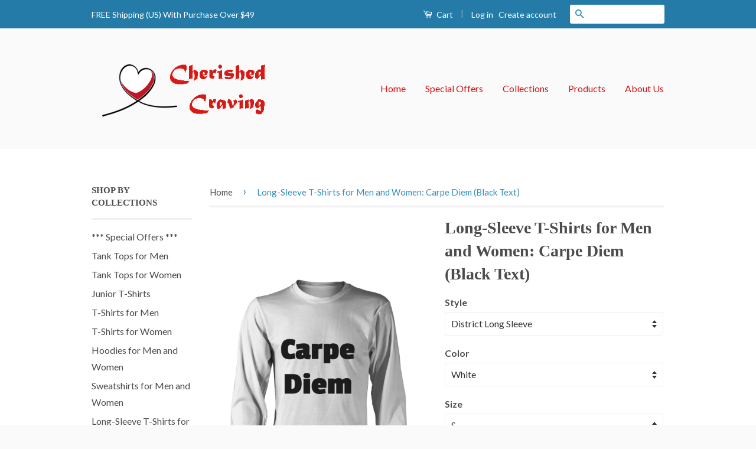

--- FILE ---
content_type: text/html; charset=utf-8
request_url: https://cherishedcraving.com/products/long-sleeve-t-shirts-for-men-carpe-diem-black-text
body_size: 19378
content:
<!doctype html>
<!--[if lt IE 7]><html class="no-js lt-ie9 lt-ie8 lt-ie7" lang="en"> <![endif]-->
<!--[if IE 7]><html class="no-js lt-ie9 lt-ie8" lang="en"> <![endif]-->
<!--[if IE 8]><html class="no-js lt-ie9" lang="en"> <![endif]-->
<!--[if IE 9 ]><html class="ie9 no-js"> <![endif]-->
<!--[if (gt IE 9)|!(IE)]><!--> <html class="no-js"> <!--<![endif]-->
<head>

  <!-- Basic page needs ================================================== -->
  <meta charset="utf-8">
  <meta http-equiv="X-UA-Compatible" content="IE=edge,chrome=1">

  
  <link rel="shortcut icon" href="//cherishedcraving.com/cdn/shop/t/6/assets/favicon.png?v=146180924063952483531466928331" type="image/png" />
  

  <!-- Title and description ================================================== -->
  <title>
  Long-Sleeve T-Shirts for Men and Women: Carpe Diem (Black Text) &ndash; Cherished Craving
  </title>

  
  <meta name="description" content="View Sizing Chart">
  

  <!-- Social Meta Tags ================================================== -->
  

  <meta property="og:type" content="product">
  <meta property="og:title" content="Long-Sleeve T-Shirts for Men and Women: Carpe Diem (Black Text)">
  <meta property="og:url" content="https://cherishedcraving.com/products/long-sleeve-t-shirts-for-men-carpe-diem-black-text">
  
  <meta property="og:image" content="http://cherishedcraving.com/cdn/shop/products/s_4386_sKrwjAUHr66tD4GHsxZBL6eHYXCUVYWhite_grande.png?v=1467068741">
  <meta property="og:image:secure_url" content="https://cherishedcraving.com/cdn/shop/products/s_4386_sKrwjAUHr66tD4GHsxZBL6eHYXCUVYWhite_grande.png?v=1467068741">
  
  <meta property="og:image" content="http://cherishedcraving.com/cdn/shop/products/s_7914_sKrwjAUHr66tD4GHsxZBL6eHYXCUVYRoyal_20Blue_grande.png?v=1467068741">
  <meta property="og:image:secure_url" content="https://cherishedcraving.com/cdn/shop/products/s_7914_sKrwjAUHr66tD4GHsxZBL6eHYXCUVYRoyal_20Blue_grande.png?v=1467068741">
  
  <meta property="og:image" content="http://cherishedcraving.com/cdn/shop/products/s_2535_sKrwjAUHr66tD4GHsxZBL6eHYXCUVYRed_grande.png?v=1467068741">
  <meta property="og:image:secure_url" content="https://cherishedcraving.com/cdn/shop/products/s_2535_sKrwjAUHr66tD4GHsxZBL6eHYXCUVYRed_grande.png?v=1467068741">
  
  <meta property="og:price:amount" content="27.99">
  <meta property="og:price:currency" content="USD">



  <meta property="og:description" content="View Sizing Chart">


<meta property="og:site_name" content="Cherished Craving">




  <meta name="twitter:card" content="summary">


  <meta name="twitter:site" content="@YouRockYouCare">


  <meta name="twitter:title" content="Long-Sleeve T-Shirts for Men and Women: Carpe Diem (Black Text)">
  <meta name="twitter:description" content="View Sizing Chart">
  <meta name="twitter:image" content="https://cherishedcraving.com/cdn/shop/products/s_4386_sKrwjAUHr66tD4GHsxZBL6eHYXCUVYWhite_large.png?v=1467068741">
  <meta name="twitter:image:width" content="480">
  <meta name="twitter:image:height" content="480">



  <!-- Helpers ================================================== -->
  <link rel="canonical" href="https://cherishedcraving.com/products/long-sleeve-t-shirts-for-men-carpe-diem-black-text">
  <meta name="viewport" content="width=device-width,initial-scale=1">
  <meta name="theme-color" content="#338dbc">

  
  <!-- Ajaxify Cart Plugin ================================================== -->
  <link href="//cherishedcraving.com/cdn/shop/t/6/assets/ajaxify.scss.css?v=77820539487846778471465190051" rel="stylesheet" type="text/css" media="all" />
  

  <!-- CSS ================================================== -->
  <link href="//cherishedcraving.com/cdn/shop/t/6/assets/timber.scss.css?v=77735418534707766031674768330" rel="stylesheet" type="text/css" media="all" />
  <link href="//cherishedcraving.com/cdn/shop/t/6/assets/theme.scss.css?v=133763503398236110391674768330" rel="stylesheet" type="text/css" media="all" />

  
  
  
  <link href="//fonts.googleapis.com/css?family=Lato:400,700" rel="stylesheet" type="text/css" media="all" />




  <!-- Header hook for plugins ================================================== -->
  <script>window.performance && window.performance.mark && window.performance.mark('shopify.content_for_header.start');</script><meta id="shopify-digital-wallet" name="shopify-digital-wallet" content="/13266415/digital_wallets/dialog">
<meta name="shopify-checkout-api-token" content="f6f0c6b9c7a40e012e47b32dc8652b18">
<link rel="alternate" type="application/json+oembed" href="https://cherishedcraving.com/products/long-sleeve-t-shirts-for-men-carpe-diem-black-text.oembed">
<script async="async" src="/checkouts/internal/preloads.js?locale=en-US"></script>
<link rel="preconnect" href="https://shop.app" crossorigin="anonymous">
<script async="async" src="https://shop.app/checkouts/internal/preloads.js?locale=en-US&shop_id=13266415" crossorigin="anonymous"></script>
<script id="shopify-features" type="application/json">{"accessToken":"f6f0c6b9c7a40e012e47b32dc8652b18","betas":["rich-media-storefront-analytics"],"domain":"cherishedcraving.com","predictiveSearch":true,"shopId":13266415,"locale":"en"}</script>
<script>var Shopify = Shopify || {};
Shopify.shop = "fabfunforever.myshopify.com";
Shopify.locale = "en";
Shopify.currency = {"active":"USD","rate":"1.0"};
Shopify.country = "US";
Shopify.theme = {"name":"Classic-modified 4 CC","id":109576262,"schema_name":null,"schema_version":null,"theme_store_id":null,"role":"main"};
Shopify.theme.handle = "null";
Shopify.theme.style = {"id":null,"handle":null};
Shopify.cdnHost = "cherishedcraving.com/cdn";
Shopify.routes = Shopify.routes || {};
Shopify.routes.root = "/";</script>
<script type="module">!function(o){(o.Shopify=o.Shopify||{}).modules=!0}(window);</script>
<script>!function(o){function n(){var o=[];function n(){o.push(Array.prototype.slice.apply(arguments))}return n.q=o,n}var t=o.Shopify=o.Shopify||{};t.loadFeatures=n(),t.autoloadFeatures=n()}(window);</script>
<script>
  window.ShopifyPay = window.ShopifyPay || {};
  window.ShopifyPay.apiHost = "shop.app\/pay";
  window.ShopifyPay.redirectState = null;
</script>
<script id="shop-js-analytics" type="application/json">{"pageType":"product"}</script>
<script defer="defer" async type="module" src="//cherishedcraving.com/cdn/shopifycloud/shop-js/modules/v2/client.init-shop-cart-sync_DGjqyID6.en.esm.js"></script>
<script defer="defer" async type="module" src="//cherishedcraving.com/cdn/shopifycloud/shop-js/modules/v2/chunk.common_CM5e3XYf.esm.js"></script>
<script type="module">
  await import("//cherishedcraving.com/cdn/shopifycloud/shop-js/modules/v2/client.init-shop-cart-sync_DGjqyID6.en.esm.js");
await import("//cherishedcraving.com/cdn/shopifycloud/shop-js/modules/v2/chunk.common_CM5e3XYf.esm.js");

  window.Shopify.SignInWithShop?.initShopCartSync?.({"fedCMEnabled":true,"windoidEnabled":true});

</script>
<script>
  window.Shopify = window.Shopify || {};
  if (!window.Shopify.featureAssets) window.Shopify.featureAssets = {};
  window.Shopify.featureAssets['shop-js'] = {"shop-cart-sync":["modules/v2/client.shop-cart-sync_DS_n0f7A.en.esm.js","modules/v2/chunk.common_CM5e3XYf.esm.js"],"shop-button":["modules/v2/client.shop-button_CNT-NO5k.en.esm.js","modules/v2/chunk.common_CM5e3XYf.esm.js"],"init-fed-cm":["modules/v2/client.init-fed-cm_iCBVkvTB.en.esm.js","modules/v2/chunk.common_CM5e3XYf.esm.js"],"shop-cash-offers":["modules/v2/client.shop-cash-offers_Bicqpat5.en.esm.js","modules/v2/chunk.common_CM5e3XYf.esm.js","modules/v2/chunk.modal_Dl937Oy4.esm.js"],"avatar":["modules/v2/client.avatar_BTnouDA3.en.esm.js"],"init-windoid":["modules/v2/client.init-windoid_BqfVjynn.en.esm.js","modules/v2/chunk.common_CM5e3XYf.esm.js"],"init-shop-email-lookup-coordinator":["modules/v2/client.init-shop-email-lookup-coordinator_CrkkCzDo.en.esm.js","modules/v2/chunk.common_CM5e3XYf.esm.js"],"shop-toast-manager":["modules/v2/client.shop-toast-manager_HMMtSVHE.en.esm.js","modules/v2/chunk.common_CM5e3XYf.esm.js"],"pay-button":["modules/v2/client.pay-button_B57g7222.en.esm.js","modules/v2/chunk.common_CM5e3XYf.esm.js"],"shop-login-button":["modules/v2/client.shop-login-button_CZKuy_To.en.esm.js","modules/v2/chunk.common_CM5e3XYf.esm.js","modules/v2/chunk.modal_Dl937Oy4.esm.js"],"init-shop-cart-sync":["modules/v2/client.init-shop-cart-sync_DGjqyID6.en.esm.js","modules/v2/chunk.common_CM5e3XYf.esm.js"],"init-customer-accounts":["modules/v2/client.init-customer-accounts_CxJ7KIEv.en.esm.js","modules/v2/client.shop-login-button_CZKuy_To.en.esm.js","modules/v2/chunk.common_CM5e3XYf.esm.js","modules/v2/chunk.modal_Dl937Oy4.esm.js"],"init-shop-for-new-customer-accounts":["modules/v2/client.init-shop-for-new-customer-accounts_BDK66bKM.en.esm.js","modules/v2/client.shop-login-button_CZKuy_To.en.esm.js","modules/v2/chunk.common_CM5e3XYf.esm.js","modules/v2/chunk.modal_Dl937Oy4.esm.js"],"lead-capture":["modules/v2/client.lead-capture_QF_QcTqn.en.esm.js","modules/v2/chunk.common_CM5e3XYf.esm.js","modules/v2/chunk.modal_Dl937Oy4.esm.js"],"shop-follow-button":["modules/v2/client.shop-follow-button_Cgw6zD7w.en.esm.js","modules/v2/chunk.common_CM5e3XYf.esm.js","modules/v2/chunk.modal_Dl937Oy4.esm.js"],"checkout-modal":["modules/v2/client.checkout-modal_r-P2WYUC.en.esm.js","modules/v2/chunk.common_CM5e3XYf.esm.js","modules/v2/chunk.modal_Dl937Oy4.esm.js"],"init-customer-accounts-sign-up":["modules/v2/client.init-customer-accounts-sign-up_fcc8iru1.en.esm.js","modules/v2/client.shop-login-button_CZKuy_To.en.esm.js","modules/v2/chunk.common_CM5e3XYf.esm.js","modules/v2/chunk.modal_Dl937Oy4.esm.js"],"shop-login":["modules/v2/client.shop-login_CJN-CB3q.en.esm.js","modules/v2/chunk.common_CM5e3XYf.esm.js","modules/v2/chunk.modal_Dl937Oy4.esm.js"],"payment-terms":["modules/v2/client.payment-terms_C8iL647G.en.esm.js","modules/v2/chunk.common_CM5e3XYf.esm.js","modules/v2/chunk.modal_Dl937Oy4.esm.js"]};
</script>
<script id="__st">var __st={"a":13266415,"offset":-28800,"reqid":"0d7c8fc6-35ec-4107-bffc-b3e2efb09897-1765950879","pageurl":"cherishedcraving.com\/products\/long-sleeve-t-shirts-for-men-carpe-diem-black-text","u":"b6b16eb4d48b","p":"product","rtyp":"product","rid":7309949830};</script>
<script>window.ShopifyPaypalV4VisibilityTracking = true;</script>
<script id="captcha-bootstrap">!function(){'use strict';const t='contact',e='account',n='new_comment',o=[[t,t],['blogs',n],['comments',n],[t,'customer']],c=[[e,'customer_login'],[e,'guest_login'],[e,'recover_customer_password'],[e,'create_customer']],r=t=>t.map((([t,e])=>`form[action*='/${t}']:not([data-nocaptcha='true']) input[name='form_type'][value='${e}']`)).join(','),a=t=>()=>t?[...document.querySelectorAll(t)].map((t=>t.form)):[];function s(){const t=[...o],e=r(t);return a(e)}const i='password',u='form_key',d=['recaptcha-v3-token','g-recaptcha-response','h-captcha-response',i],f=()=>{try{return window.sessionStorage}catch{return}},m='__shopify_v',_=t=>t.elements[u];function p(t,e,n=!1){try{const o=window.sessionStorage,c=JSON.parse(o.getItem(e)),{data:r}=function(t){const{data:e,action:n}=t;return t[m]||n?{data:e,action:n}:{data:t,action:n}}(c);for(const[e,n]of Object.entries(r))t.elements[e]&&(t.elements[e].value=n);n&&o.removeItem(e)}catch(o){console.error('form repopulation failed',{error:o})}}const l='form_type',E='cptcha';function T(t){t.dataset[E]=!0}const w=window,h=w.document,L='Shopify',v='ce_forms',y='captcha';let A=!1;((t,e)=>{const n=(g='f06e6c50-85a8-45c8-87d0-21a2b65856fe',I='https://cdn.shopify.com/shopifycloud/storefront-forms-hcaptcha/ce_storefront_forms_captcha_hcaptcha.v1.5.2.iife.js',D={infoText:'Protected by hCaptcha',privacyText:'Privacy',termsText:'Terms'},(t,e,n)=>{const o=w[L][v],c=o.bindForm;if(c)return c(t,g,e,D).then(n);var r;o.q.push([[t,g,e,D],n]),r=I,A||(h.body.append(Object.assign(h.createElement('script'),{id:'captcha-provider',async:!0,src:r})),A=!0)});var g,I,D;w[L]=w[L]||{},w[L][v]=w[L][v]||{},w[L][v].q=[],w[L][y]=w[L][y]||{},w[L][y].protect=function(t,e){n(t,void 0,e),T(t)},Object.freeze(w[L][y]),function(t,e,n,w,h,L){const[v,y,A,g]=function(t,e,n){const i=e?o:[],u=t?c:[],d=[...i,...u],f=r(d),m=r(i),_=r(d.filter((([t,e])=>n.includes(e))));return[a(f),a(m),a(_),s()]}(w,h,L),I=t=>{const e=t.target;return e instanceof HTMLFormElement?e:e&&e.form},D=t=>v().includes(t);t.addEventListener('submit',(t=>{const e=I(t);if(!e)return;const n=D(e)&&!e.dataset.hcaptchaBound&&!e.dataset.recaptchaBound,o=_(e),c=g().includes(e)&&(!o||!o.value);(n||c)&&t.preventDefault(),c&&!n&&(function(t){try{if(!f())return;!function(t){const e=f();if(!e)return;const n=_(t);if(!n)return;const o=n.value;o&&e.removeItem(o)}(t);const e=Array.from(Array(32),(()=>Math.random().toString(36)[2])).join('');!function(t,e){_(t)||t.append(Object.assign(document.createElement('input'),{type:'hidden',name:u})),t.elements[u].value=e}(t,e),function(t,e){const n=f();if(!n)return;const o=[...t.querySelectorAll(`input[type='${i}']`)].map((({name:t})=>t)),c=[...d,...o],r={};for(const[a,s]of new FormData(t).entries())c.includes(a)||(r[a]=s);n.setItem(e,JSON.stringify({[m]:1,action:t.action,data:r}))}(t,e)}catch(e){console.error('failed to persist form',e)}}(e),e.submit())}));const S=(t,e)=>{t&&!t.dataset[E]&&(n(t,e.some((e=>e===t))),T(t))};for(const o of['focusin','change'])t.addEventListener(o,(t=>{const e=I(t);D(e)&&S(e,y())}));const B=e.get('form_key'),M=e.get(l),P=B&&M;t.addEventListener('DOMContentLoaded',(()=>{const t=y();if(P)for(const e of t)e.elements[l].value===M&&p(e,B);[...new Set([...A(),...v().filter((t=>'true'===t.dataset.shopifyCaptcha))])].forEach((e=>S(e,t)))}))}(h,new URLSearchParams(w.location.search),n,t,e,['guest_login'])})(!0,!0)}();</script>
<script integrity="sha256-52AcMU7V7pcBOXWImdc/TAGTFKeNjmkeM1Pvks/DTgc=" data-source-attribution="shopify.loadfeatures" defer="defer" src="//cherishedcraving.com/cdn/shopifycloud/storefront/assets/storefront/load_feature-81c60534.js" crossorigin="anonymous"></script>
<script crossorigin="anonymous" defer="defer" src="//cherishedcraving.com/cdn/shopifycloud/storefront/assets/shopify_pay/storefront-65b4c6d7.js?v=20250812"></script>
<script data-source-attribution="shopify.dynamic_checkout.dynamic.init">var Shopify=Shopify||{};Shopify.PaymentButton=Shopify.PaymentButton||{isStorefrontPortableWallets:!0,init:function(){window.Shopify.PaymentButton.init=function(){};var t=document.createElement("script");t.src="https://cherishedcraving.com/cdn/shopifycloud/portable-wallets/latest/portable-wallets.en.js",t.type="module",document.head.appendChild(t)}};
</script>
<script data-source-attribution="shopify.dynamic_checkout.buyer_consent">
  function portableWalletsHideBuyerConsent(e){var t=document.getElementById("shopify-buyer-consent"),n=document.getElementById("shopify-subscription-policy-button");t&&n&&(t.classList.add("hidden"),t.setAttribute("aria-hidden","true"),n.removeEventListener("click",e))}function portableWalletsShowBuyerConsent(e){var t=document.getElementById("shopify-buyer-consent"),n=document.getElementById("shopify-subscription-policy-button");t&&n&&(t.classList.remove("hidden"),t.removeAttribute("aria-hidden"),n.addEventListener("click",e))}window.Shopify?.PaymentButton&&(window.Shopify.PaymentButton.hideBuyerConsent=portableWalletsHideBuyerConsent,window.Shopify.PaymentButton.showBuyerConsent=portableWalletsShowBuyerConsent);
</script>
<script data-source-attribution="shopify.dynamic_checkout.cart.bootstrap">document.addEventListener("DOMContentLoaded",(function(){function t(){return document.querySelector("shopify-accelerated-checkout-cart, shopify-accelerated-checkout")}if(t())Shopify.PaymentButton.init();else{new MutationObserver((function(e,n){t()&&(Shopify.PaymentButton.init(),n.disconnect())})).observe(document.body,{childList:!0,subtree:!0})}}));
</script>
<link id="shopify-accelerated-checkout-styles" rel="stylesheet" media="screen" href="https://cherishedcraving.com/cdn/shopifycloud/portable-wallets/latest/accelerated-checkout-backwards-compat.css" crossorigin="anonymous">
<style id="shopify-accelerated-checkout-cart">
        #shopify-buyer-consent {
  margin-top: 1em;
  display: inline-block;
  width: 100%;
}

#shopify-buyer-consent.hidden {
  display: none;
}

#shopify-subscription-policy-button {
  background: none;
  border: none;
  padding: 0;
  text-decoration: underline;
  font-size: inherit;
  cursor: pointer;
}

#shopify-subscription-policy-button::before {
  box-shadow: none;
}

      </style>

<script>window.performance && window.performance.mark && window.performance.mark('shopify.content_for_header.end');</script>

  

<!--[if lt IE 9]>
<script src="//cdnjs.cloudflare.com/ajax/libs/html5shiv/3.7.2/html5shiv.min.js" type="text/javascript"></script>
<script src="//cherishedcraving.com/cdn/shop/t/6/assets/respond.min.js?v=52248677837542619231465190047" type="text/javascript"></script>
<link href="//cherishedcraving.com/cdn/shop/t/6/assets/respond-proxy.html" id="respond-proxy" rel="respond-proxy" />
<link href="//cherishedcraving.com/search?q=8385bbb448cceb2f79c2135dbf4d194c" id="respond-redirect" rel="respond-redirect" />
<script src="//cherishedcraving.com/search?q=8385bbb448cceb2f79c2135dbf4d194c" type="text/javascript"></script>
<![endif]-->



  <script src="//ajax.googleapis.com/ajax/libs/jquery/1.11.0/jquery.min.js" type="text/javascript"></script>
  <script src="//cherishedcraving.com/cdn/shop/t/6/assets/modernizr.min.js?v=26620055551102246001465190046" type="text/javascript"></script>

  
  

<link href="https://monorail-edge.shopifysvc.com" rel="dns-prefetch">
<script>(function(){if ("sendBeacon" in navigator && "performance" in window) {try {var session_token_from_headers = performance.getEntriesByType('navigation')[0].serverTiming.find(x => x.name == '_s').description;} catch {var session_token_from_headers = undefined;}var session_cookie_matches = document.cookie.match(/_shopify_s=([^;]*)/);var session_token_from_cookie = session_cookie_matches && session_cookie_matches.length === 2 ? session_cookie_matches[1] : "";var session_token = session_token_from_headers || session_token_from_cookie || "";function handle_abandonment_event(e) {var entries = performance.getEntries().filter(function(entry) {return /monorail-edge.shopifysvc.com/.test(entry.name);});if (!window.abandonment_tracked && entries.length === 0) {window.abandonment_tracked = true;var currentMs = Date.now();var navigation_start = performance.timing.navigationStart;var payload = {shop_id: 13266415,url: window.location.href,navigation_start,duration: currentMs - navigation_start,session_token,page_type: "product"};window.navigator.sendBeacon("https://monorail-edge.shopifysvc.com/v1/produce", JSON.stringify({schema_id: "online_store_buyer_site_abandonment/1.1",payload: payload,metadata: {event_created_at_ms: currentMs,event_sent_at_ms: currentMs}}));}}window.addEventListener('pagehide', handle_abandonment_event);}}());</script>
<script id="web-pixels-manager-setup">(function e(e,d,r,n,o){if(void 0===o&&(o={}),!Boolean(null===(a=null===(i=window.Shopify)||void 0===i?void 0:i.analytics)||void 0===a?void 0:a.replayQueue)){var i,a;window.Shopify=window.Shopify||{};var t=window.Shopify;t.analytics=t.analytics||{};var s=t.analytics;s.replayQueue=[],s.publish=function(e,d,r){return s.replayQueue.push([e,d,r]),!0};try{self.performance.mark("wpm:start")}catch(e){}var l=function(){var e={modern:/Edge?\/(1{2}[4-9]|1[2-9]\d|[2-9]\d{2}|\d{4,})\.\d+(\.\d+|)|Firefox\/(1{2}[4-9]|1[2-9]\d|[2-9]\d{2}|\d{4,})\.\d+(\.\d+|)|Chrom(ium|e)\/(9{2}|\d{3,})\.\d+(\.\d+|)|(Maci|X1{2}).+ Version\/(15\.\d+|(1[6-9]|[2-9]\d|\d{3,})\.\d+)([,.]\d+|)( \(\w+\)|)( Mobile\/\w+|) Safari\/|Chrome.+OPR\/(9{2}|\d{3,})\.\d+\.\d+|(CPU[ +]OS|iPhone[ +]OS|CPU[ +]iPhone|CPU IPhone OS|CPU iPad OS)[ +]+(15[._]\d+|(1[6-9]|[2-9]\d|\d{3,})[._]\d+)([._]\d+|)|Android:?[ /-](13[3-9]|1[4-9]\d|[2-9]\d{2}|\d{4,})(\.\d+|)(\.\d+|)|Android.+Firefox\/(13[5-9]|1[4-9]\d|[2-9]\d{2}|\d{4,})\.\d+(\.\d+|)|Android.+Chrom(ium|e)\/(13[3-9]|1[4-9]\d|[2-9]\d{2}|\d{4,})\.\d+(\.\d+|)|SamsungBrowser\/([2-9]\d|\d{3,})\.\d+/,legacy:/Edge?\/(1[6-9]|[2-9]\d|\d{3,})\.\d+(\.\d+|)|Firefox\/(5[4-9]|[6-9]\d|\d{3,})\.\d+(\.\d+|)|Chrom(ium|e)\/(5[1-9]|[6-9]\d|\d{3,})\.\d+(\.\d+|)([\d.]+$|.*Safari\/(?![\d.]+ Edge\/[\d.]+$))|(Maci|X1{2}).+ Version\/(10\.\d+|(1[1-9]|[2-9]\d|\d{3,})\.\d+)([,.]\d+|)( \(\w+\)|)( Mobile\/\w+|) Safari\/|Chrome.+OPR\/(3[89]|[4-9]\d|\d{3,})\.\d+\.\d+|(CPU[ +]OS|iPhone[ +]OS|CPU[ +]iPhone|CPU IPhone OS|CPU iPad OS)[ +]+(10[._]\d+|(1[1-9]|[2-9]\d|\d{3,})[._]\d+)([._]\d+|)|Android:?[ /-](13[3-9]|1[4-9]\d|[2-9]\d{2}|\d{4,})(\.\d+|)(\.\d+|)|Mobile Safari.+OPR\/([89]\d|\d{3,})\.\d+\.\d+|Android.+Firefox\/(13[5-9]|1[4-9]\d|[2-9]\d{2}|\d{4,})\.\d+(\.\d+|)|Android.+Chrom(ium|e)\/(13[3-9]|1[4-9]\d|[2-9]\d{2}|\d{4,})\.\d+(\.\d+|)|Android.+(UC? ?Browser|UCWEB|U3)[ /]?(15\.([5-9]|\d{2,})|(1[6-9]|[2-9]\d|\d{3,})\.\d+)\.\d+|SamsungBrowser\/(5\.\d+|([6-9]|\d{2,})\.\d+)|Android.+MQ{2}Browser\/(14(\.(9|\d{2,})|)|(1[5-9]|[2-9]\d|\d{3,})(\.\d+|))(\.\d+|)|K[Aa][Ii]OS\/(3\.\d+|([4-9]|\d{2,})\.\d+)(\.\d+|)/},d=e.modern,r=e.legacy,n=navigator.userAgent;return n.match(d)?"modern":n.match(r)?"legacy":"unknown"}(),u="modern"===l?"modern":"legacy",c=(null!=n?n:{modern:"",legacy:""})[u],f=function(e){return[e.baseUrl,"/wpm","/b",e.hashVersion,"modern"===e.buildTarget?"m":"l",".js"].join("")}({baseUrl:d,hashVersion:r,buildTarget:u}),m=function(e){var d=e.version,r=e.bundleTarget,n=e.surface,o=e.pageUrl,i=e.monorailEndpoint;return{emit:function(e){var a=e.status,t=e.errorMsg,s=(new Date).getTime(),l=JSON.stringify({metadata:{event_sent_at_ms:s},events:[{schema_id:"web_pixels_manager_load/3.1",payload:{version:d,bundle_target:r,page_url:o,status:a,surface:n,error_msg:t},metadata:{event_created_at_ms:s}}]});if(!i)return console&&console.warn&&console.warn("[Web Pixels Manager] No Monorail endpoint provided, skipping logging."),!1;try{return self.navigator.sendBeacon.bind(self.navigator)(i,l)}catch(e){}var u=new XMLHttpRequest;try{return u.open("POST",i,!0),u.setRequestHeader("Content-Type","text/plain"),u.send(l),!0}catch(e){return console&&console.warn&&console.warn("[Web Pixels Manager] Got an unhandled error while logging to Monorail."),!1}}}}({version:r,bundleTarget:l,surface:e.surface,pageUrl:self.location.href,monorailEndpoint:e.monorailEndpoint});try{o.browserTarget=l,function(e){var d=e.src,r=e.async,n=void 0===r||r,o=e.onload,i=e.onerror,a=e.sri,t=e.scriptDataAttributes,s=void 0===t?{}:t,l=document.createElement("script"),u=document.querySelector("head"),c=document.querySelector("body");if(l.async=n,l.src=d,a&&(l.integrity=a,l.crossOrigin="anonymous"),s)for(var f in s)if(Object.prototype.hasOwnProperty.call(s,f))try{l.dataset[f]=s[f]}catch(e){}if(o&&l.addEventListener("load",o),i&&l.addEventListener("error",i),u)u.appendChild(l);else{if(!c)throw new Error("Did not find a head or body element to append the script");c.appendChild(l)}}({src:f,async:!0,onload:function(){if(!function(){var e,d;return Boolean(null===(d=null===(e=window.Shopify)||void 0===e?void 0:e.analytics)||void 0===d?void 0:d.initialized)}()){var d=window.webPixelsManager.init(e)||void 0;if(d){var r=window.Shopify.analytics;r.replayQueue.forEach((function(e){var r=e[0],n=e[1],o=e[2];d.publishCustomEvent(r,n,o)})),r.replayQueue=[],r.publish=d.publishCustomEvent,r.visitor=d.visitor,r.initialized=!0}}},onerror:function(){return m.emit({status:"failed",errorMsg:"".concat(f," has failed to load")})},sri:function(e){var d=/^sha384-[A-Za-z0-9+/=]+$/;return"string"==typeof e&&d.test(e)}(c)?c:"",scriptDataAttributes:o}),m.emit({status:"loading"})}catch(e){m.emit({status:"failed",errorMsg:(null==e?void 0:e.message)||"Unknown error"})}}})({shopId: 13266415,storefrontBaseUrl: "https://cherishedcraving.com",extensionsBaseUrl: "https://extensions.shopifycdn.com/cdn/shopifycloud/web-pixels-manager",monorailEndpoint: "https://monorail-edge.shopifysvc.com/unstable/produce_batch",surface: "storefront-renderer",enabledBetaFlags: ["2dca8a86"],webPixelsConfigList: [{"id":"55738451","eventPayloadVersion":"v1","runtimeContext":"LAX","scriptVersion":"1","type":"CUSTOM","privacyPurposes":["MARKETING"],"name":"Meta pixel (migrated)"},{"id":"71499859","eventPayloadVersion":"v1","runtimeContext":"LAX","scriptVersion":"1","type":"CUSTOM","privacyPurposes":["ANALYTICS"],"name":"Google Analytics tag (migrated)"},{"id":"shopify-app-pixel","configuration":"{}","eventPayloadVersion":"v1","runtimeContext":"STRICT","scriptVersion":"0450","apiClientId":"shopify-pixel","type":"APP","privacyPurposes":["ANALYTICS","MARKETING"]},{"id":"shopify-custom-pixel","eventPayloadVersion":"v1","runtimeContext":"LAX","scriptVersion":"0450","apiClientId":"shopify-pixel","type":"CUSTOM","privacyPurposes":["ANALYTICS","MARKETING"]}],isMerchantRequest: false,initData: {"shop":{"name":"Cherished Craving","paymentSettings":{"currencyCode":"USD"},"myshopifyDomain":"fabfunforever.myshopify.com","countryCode":"US","storefrontUrl":"https:\/\/cherishedcraving.com"},"customer":null,"cart":null,"checkout":null,"productVariants":[{"price":{"amount":27.99,"currencyCode":"USD"},"product":{"title":"Long-Sleeve T-Shirts for Men and Women: Carpe Diem (Black Text)","vendor":"teelaunch","id":"7309949830","untranslatedTitle":"Long-Sleeve T-Shirts for Men and Women: Carpe Diem (Black Text)","url":"\/products\/long-sleeve-t-shirts-for-men-carpe-diem-black-text","type":"T-Shirt"},"id":"23290241926","image":{"src":"\/\/cherishedcraving.com\/cdn\/shop\/products\/s_4386_sKrwjAUHr66tD4GHsxZBL6eHYXCUVYWhite.png?v=1467068741"},"sku":"DT5200","title":"District Long Sleeve \/ White \/ S","untranslatedTitle":"District Long Sleeve \/ White \/ S"},{"price":{"amount":27.99,"currencyCode":"USD"},"product":{"title":"Long-Sleeve T-Shirts for Men and Women: Carpe Diem (Black Text)","vendor":"teelaunch","id":"7309949830","untranslatedTitle":"Long-Sleeve T-Shirts for Men and Women: Carpe Diem (Black Text)","url":"\/products\/long-sleeve-t-shirts-for-men-carpe-diem-black-text","type":"T-Shirt"},"id":"23290242054","image":{"src":"\/\/cherishedcraving.com\/cdn\/shop\/products\/s_4386_sKrwjAUHr66tD4GHsxZBL6eHYXCUVYWhite.png?v=1467068741"},"sku":"DT5200","title":"District Long Sleeve \/ White \/ M","untranslatedTitle":"District Long Sleeve \/ White \/ M"},{"price":{"amount":27.99,"currencyCode":"USD"},"product":{"title":"Long-Sleeve T-Shirts for Men and Women: Carpe Diem (Black Text)","vendor":"teelaunch","id":"7309949830","untranslatedTitle":"Long-Sleeve T-Shirts for Men and Women: Carpe Diem (Black Text)","url":"\/products\/long-sleeve-t-shirts-for-men-carpe-diem-black-text","type":"T-Shirt"},"id":"23290242118","image":{"src":"\/\/cherishedcraving.com\/cdn\/shop\/products\/s_4386_sKrwjAUHr66tD4GHsxZBL6eHYXCUVYWhite.png?v=1467068741"},"sku":"DT5200","title":"District Long Sleeve \/ White \/ L","untranslatedTitle":"District Long Sleeve \/ White \/ L"},{"price":{"amount":27.99,"currencyCode":"USD"},"product":{"title":"Long-Sleeve T-Shirts for Men and Women: Carpe Diem (Black Text)","vendor":"teelaunch","id":"7309949830","untranslatedTitle":"Long-Sleeve T-Shirts for Men and Women: Carpe Diem (Black Text)","url":"\/products\/long-sleeve-t-shirts-for-men-carpe-diem-black-text","type":"T-Shirt"},"id":"23290242246","image":{"src":"\/\/cherishedcraving.com\/cdn\/shop\/products\/s_4386_sKrwjAUHr66tD4GHsxZBL6eHYXCUVYWhite.png?v=1467068741"},"sku":"DT5200","title":"District Long Sleeve \/ White \/ XL","untranslatedTitle":"District Long Sleeve \/ White \/ XL"},{"price":{"amount":27.99,"currencyCode":"USD"},"product":{"title":"Long-Sleeve T-Shirts for Men and Women: Carpe Diem (Black Text)","vendor":"teelaunch","id":"7309949830","untranslatedTitle":"Long-Sleeve T-Shirts for Men and Women: Carpe Diem (Black Text)","url":"\/products\/long-sleeve-t-shirts-for-men-carpe-diem-black-text","type":"T-Shirt"},"id":"23290242310","image":{"src":"\/\/cherishedcraving.com\/cdn\/shop\/products\/s_4386_sKrwjAUHr66tD4GHsxZBL6eHYXCUVYWhite.png?v=1467068741"},"sku":"DT5200","title":"District Long Sleeve \/ White \/ 2XL","untranslatedTitle":"District Long Sleeve \/ White \/ 2XL"},{"price":{"amount":27.99,"currencyCode":"USD"},"product":{"title":"Long-Sleeve T-Shirts for Men and Women: Carpe Diem (Black Text)","vendor":"teelaunch","id":"7309949830","untranslatedTitle":"Long-Sleeve T-Shirts for Men and Women: Carpe Diem (Black Text)","url":"\/products\/long-sleeve-t-shirts-for-men-carpe-diem-black-text","type":"T-Shirt"},"id":"23290242438","image":{"src":"\/\/cherishedcraving.com\/cdn\/shop\/products\/s_4386_sKrwjAUHr66tD4GHsxZBL6eHYXCUVYWhite.png?v=1467068741"},"sku":"DT5200","title":"District Long Sleeve \/ White \/ 3XL","untranslatedTitle":"District Long Sleeve \/ White \/ 3XL"},{"price":{"amount":27.99,"currencyCode":"USD"},"product":{"title":"Long-Sleeve T-Shirts for Men and Women: Carpe Diem (Black Text)","vendor":"teelaunch","id":"7309949830","untranslatedTitle":"Long-Sleeve T-Shirts for Men and Women: Carpe Diem (Black Text)","url":"\/products\/long-sleeve-t-shirts-for-men-carpe-diem-black-text","type":"T-Shirt"},"id":"23290242566","image":{"src":"\/\/cherishedcraving.com\/cdn\/shop\/products\/s_4386_sKrwjAUHr66tD4GHsxZBL6eHYXCUVYWhite.png?v=1467068741"},"sku":"DT5200","title":"District Long Sleeve \/ White \/ 4XL","untranslatedTitle":"District Long Sleeve \/ White \/ 4XL"},{"price":{"amount":27.99,"currencyCode":"USD"},"product":{"title":"Long-Sleeve T-Shirts for Men and Women: Carpe Diem (Black Text)","vendor":"teelaunch","id":"7309949830","untranslatedTitle":"Long-Sleeve T-Shirts for Men and Women: Carpe Diem (Black Text)","url":"\/products\/long-sleeve-t-shirts-for-men-carpe-diem-black-text","type":"T-Shirt"},"id":"23290242758","image":{"src":"\/\/cherishedcraving.com\/cdn\/shop\/products\/s_4386_sKrwjAUHr66tD4GHsxZBL6eHYXCUVYWhite.png?v=1467068741"},"sku":"DT5200","title":"District Long Sleeve \/ White \/ 5XL","untranslatedTitle":"District Long Sleeve \/ White \/ 5XL"},{"price":{"amount":27.99,"currencyCode":"USD"},"product":{"title":"Long-Sleeve T-Shirts for Men and Women: Carpe Diem (Black Text)","vendor":"teelaunch","id":"7309949830","untranslatedTitle":"Long-Sleeve T-Shirts for Men and Women: Carpe Diem (Black Text)","url":"\/products\/long-sleeve-t-shirts-for-men-carpe-diem-black-text","type":"T-Shirt"},"id":"23290242886","image":{"src":"\/\/cherishedcraving.com\/cdn\/shop\/products\/s_7914_sKrwjAUHr66tD4GHsxZBL6eHYXCUVYRoyal_20Blue.png?v=1467068741"},"sku":"DT5200","title":"District Long Sleeve \/ Royal Blue \/ S","untranslatedTitle":"District Long Sleeve \/ Royal Blue \/ S"},{"price":{"amount":27.99,"currencyCode":"USD"},"product":{"title":"Long-Sleeve T-Shirts for Men and Women: Carpe Diem (Black Text)","vendor":"teelaunch","id":"7309949830","untranslatedTitle":"Long-Sleeve T-Shirts for Men and Women: Carpe Diem (Black Text)","url":"\/products\/long-sleeve-t-shirts-for-men-carpe-diem-black-text","type":"T-Shirt"},"id":"23290243078","image":{"src":"\/\/cherishedcraving.com\/cdn\/shop\/products\/s_7914_sKrwjAUHr66tD4GHsxZBL6eHYXCUVYRoyal_20Blue.png?v=1467068741"},"sku":"DT5200","title":"District Long Sleeve \/ Royal Blue \/ M","untranslatedTitle":"District Long Sleeve \/ Royal Blue \/ M"},{"price":{"amount":27.99,"currencyCode":"USD"},"product":{"title":"Long-Sleeve T-Shirts for Men and Women: Carpe Diem (Black Text)","vendor":"teelaunch","id":"7309949830","untranslatedTitle":"Long-Sleeve T-Shirts for Men and Women: Carpe Diem (Black Text)","url":"\/products\/long-sleeve-t-shirts-for-men-carpe-diem-black-text","type":"T-Shirt"},"id":"23290243206","image":{"src":"\/\/cherishedcraving.com\/cdn\/shop\/products\/s_7914_sKrwjAUHr66tD4GHsxZBL6eHYXCUVYRoyal_20Blue.png?v=1467068741"},"sku":"DT5200","title":"District Long Sleeve \/ Royal Blue \/ L","untranslatedTitle":"District Long Sleeve \/ Royal Blue \/ L"},{"price":{"amount":27.99,"currencyCode":"USD"},"product":{"title":"Long-Sleeve T-Shirts for Men and Women: Carpe Diem (Black Text)","vendor":"teelaunch","id":"7309949830","untranslatedTitle":"Long-Sleeve T-Shirts for Men and Women: Carpe Diem (Black Text)","url":"\/products\/long-sleeve-t-shirts-for-men-carpe-diem-black-text","type":"T-Shirt"},"id":"23290243270","image":{"src":"\/\/cherishedcraving.com\/cdn\/shop\/products\/s_7914_sKrwjAUHr66tD4GHsxZBL6eHYXCUVYRoyal_20Blue.png?v=1467068741"},"sku":"DT5200","title":"District Long Sleeve \/ Royal Blue \/ XL","untranslatedTitle":"District Long Sleeve \/ Royal Blue \/ XL"},{"price":{"amount":27.99,"currencyCode":"USD"},"product":{"title":"Long-Sleeve T-Shirts for Men and Women: Carpe Diem (Black Text)","vendor":"teelaunch","id":"7309949830","untranslatedTitle":"Long-Sleeve T-Shirts for Men and Women: Carpe Diem (Black Text)","url":"\/products\/long-sleeve-t-shirts-for-men-carpe-diem-black-text","type":"T-Shirt"},"id":"23290243398","image":{"src":"\/\/cherishedcraving.com\/cdn\/shop\/products\/s_7914_sKrwjAUHr66tD4GHsxZBL6eHYXCUVYRoyal_20Blue.png?v=1467068741"},"sku":"DT5200","title":"District Long Sleeve \/ Royal Blue \/ 2XL","untranslatedTitle":"District Long Sleeve \/ Royal Blue \/ 2XL"},{"price":{"amount":27.99,"currencyCode":"USD"},"product":{"title":"Long-Sleeve T-Shirts for Men and Women: Carpe Diem (Black Text)","vendor":"teelaunch","id":"7309949830","untranslatedTitle":"Long-Sleeve T-Shirts for Men and Women: Carpe Diem (Black Text)","url":"\/products\/long-sleeve-t-shirts-for-men-carpe-diem-black-text","type":"T-Shirt"},"id":"23290243462","image":{"src":"\/\/cherishedcraving.com\/cdn\/shop\/products\/s_7914_sKrwjAUHr66tD4GHsxZBL6eHYXCUVYRoyal_20Blue.png?v=1467068741"},"sku":"DT5200","title":"District Long Sleeve \/ Royal Blue \/ 3XL","untranslatedTitle":"District Long Sleeve \/ Royal Blue \/ 3XL"},{"price":{"amount":27.99,"currencyCode":"USD"},"product":{"title":"Long-Sleeve T-Shirts for Men and Women: Carpe Diem (Black Text)","vendor":"teelaunch","id":"7309949830","untranslatedTitle":"Long-Sleeve T-Shirts for Men and Women: Carpe Diem (Black Text)","url":"\/products\/long-sleeve-t-shirts-for-men-carpe-diem-black-text","type":"T-Shirt"},"id":"23290243590","image":{"src":"\/\/cherishedcraving.com\/cdn\/shop\/products\/s_7914_sKrwjAUHr66tD4GHsxZBL6eHYXCUVYRoyal_20Blue.png?v=1467068741"},"sku":"DT5200","title":"District Long Sleeve \/ Royal Blue \/ 4XL","untranslatedTitle":"District Long Sleeve \/ Royal Blue \/ 4XL"},{"price":{"amount":27.99,"currencyCode":"USD"},"product":{"title":"Long-Sleeve T-Shirts for Men and Women: Carpe Diem (Black Text)","vendor":"teelaunch","id":"7309949830","untranslatedTitle":"Long-Sleeve T-Shirts for Men and Women: Carpe Diem (Black Text)","url":"\/products\/long-sleeve-t-shirts-for-men-carpe-diem-black-text","type":"T-Shirt"},"id":"23290243718","image":{"src":"\/\/cherishedcraving.com\/cdn\/shop\/products\/s_7914_sKrwjAUHr66tD4GHsxZBL6eHYXCUVYRoyal_20Blue.png?v=1467068741"},"sku":"DT5200","title":"District Long Sleeve \/ Royal Blue \/ 5XL","untranslatedTitle":"District Long Sleeve \/ Royal Blue \/ 5XL"},{"price":{"amount":27.99,"currencyCode":"USD"},"product":{"title":"Long-Sleeve T-Shirts for Men and Women: Carpe Diem (Black Text)","vendor":"teelaunch","id":"7309949830","untranslatedTitle":"Long-Sleeve T-Shirts for Men and Women: Carpe Diem (Black Text)","url":"\/products\/long-sleeve-t-shirts-for-men-carpe-diem-black-text","type":"T-Shirt"},"id":"23290243846","image":{"src":"\/\/cherishedcraving.com\/cdn\/shop\/products\/s_2535_sKrwjAUHr66tD4GHsxZBL6eHYXCUVYRed.png?v=1467068741"},"sku":"DT5200","title":"District Long Sleeve \/ Red \/ S","untranslatedTitle":"District Long Sleeve \/ Red \/ S"},{"price":{"amount":27.99,"currencyCode":"USD"},"product":{"title":"Long-Sleeve T-Shirts for Men and Women: Carpe Diem (Black Text)","vendor":"teelaunch","id":"7309949830","untranslatedTitle":"Long-Sleeve T-Shirts for Men and Women: Carpe Diem (Black Text)","url":"\/products\/long-sleeve-t-shirts-for-men-carpe-diem-black-text","type":"T-Shirt"},"id":"23290243910","image":{"src":"\/\/cherishedcraving.com\/cdn\/shop\/products\/s_2535_sKrwjAUHr66tD4GHsxZBL6eHYXCUVYRed.png?v=1467068741"},"sku":"DT5200","title":"District Long Sleeve \/ Red \/ M","untranslatedTitle":"District Long Sleeve \/ Red \/ M"},{"price":{"amount":27.99,"currencyCode":"USD"},"product":{"title":"Long-Sleeve T-Shirts for Men and Women: Carpe Diem (Black Text)","vendor":"teelaunch","id":"7309949830","untranslatedTitle":"Long-Sleeve T-Shirts for Men and Women: Carpe Diem (Black Text)","url":"\/products\/long-sleeve-t-shirts-for-men-carpe-diem-black-text","type":"T-Shirt"},"id":"23290244038","image":{"src":"\/\/cherishedcraving.com\/cdn\/shop\/products\/s_2535_sKrwjAUHr66tD4GHsxZBL6eHYXCUVYRed.png?v=1467068741"},"sku":"DT5200","title":"District Long Sleeve \/ Red \/ L","untranslatedTitle":"District Long Sleeve \/ Red \/ L"},{"price":{"amount":27.99,"currencyCode":"USD"},"product":{"title":"Long-Sleeve T-Shirts for Men and Women: Carpe Diem (Black Text)","vendor":"teelaunch","id":"7309949830","untranslatedTitle":"Long-Sleeve T-Shirts for Men and Women: Carpe Diem (Black Text)","url":"\/products\/long-sleeve-t-shirts-for-men-carpe-diem-black-text","type":"T-Shirt"},"id":"23290244166","image":{"src":"\/\/cherishedcraving.com\/cdn\/shop\/products\/s_2535_sKrwjAUHr66tD4GHsxZBL6eHYXCUVYRed.png?v=1467068741"},"sku":"DT5200","title":"District Long Sleeve \/ Red \/ XL","untranslatedTitle":"District Long Sleeve \/ Red \/ XL"},{"price":{"amount":27.99,"currencyCode":"USD"},"product":{"title":"Long-Sleeve T-Shirts for Men and Women: Carpe Diem (Black Text)","vendor":"teelaunch","id":"7309949830","untranslatedTitle":"Long-Sleeve T-Shirts for Men and Women: Carpe Diem (Black Text)","url":"\/products\/long-sleeve-t-shirts-for-men-carpe-diem-black-text","type":"T-Shirt"},"id":"23290244294","image":{"src":"\/\/cherishedcraving.com\/cdn\/shop\/products\/s_2535_sKrwjAUHr66tD4GHsxZBL6eHYXCUVYRed.png?v=1467068741"},"sku":"DT5200","title":"District Long Sleeve \/ Red \/ 2XL","untranslatedTitle":"District Long Sleeve \/ Red \/ 2XL"},{"price":{"amount":27.99,"currencyCode":"USD"},"product":{"title":"Long-Sleeve T-Shirts for Men and Women: Carpe Diem (Black Text)","vendor":"teelaunch","id":"7309949830","untranslatedTitle":"Long-Sleeve T-Shirts for Men and Women: Carpe Diem (Black Text)","url":"\/products\/long-sleeve-t-shirts-for-men-carpe-diem-black-text","type":"T-Shirt"},"id":"23290244358","image":{"src":"\/\/cherishedcraving.com\/cdn\/shop\/products\/s_2535_sKrwjAUHr66tD4GHsxZBL6eHYXCUVYRed.png?v=1467068741"},"sku":"DT5200","title":"District Long Sleeve \/ Red \/ 3XL","untranslatedTitle":"District Long Sleeve \/ Red \/ 3XL"},{"price":{"amount":27.99,"currencyCode":"USD"},"product":{"title":"Long-Sleeve T-Shirts for Men and Women: Carpe Diem (Black Text)","vendor":"teelaunch","id":"7309949830","untranslatedTitle":"Long-Sleeve T-Shirts for Men and Women: Carpe Diem (Black Text)","url":"\/products\/long-sleeve-t-shirts-for-men-carpe-diem-black-text","type":"T-Shirt"},"id":"23290244422","image":{"src":"\/\/cherishedcraving.com\/cdn\/shop\/products\/s_2535_sKrwjAUHr66tD4GHsxZBL6eHYXCUVYRed.png?v=1467068741"},"sku":"DT5200","title":"District Long Sleeve \/ Red \/ 4XL","untranslatedTitle":"District Long Sleeve \/ Red \/ 4XL"},{"price":{"amount":27.99,"currencyCode":"USD"},"product":{"title":"Long-Sleeve T-Shirts for Men and Women: Carpe Diem (Black Text)","vendor":"teelaunch","id":"7309949830","untranslatedTitle":"Long-Sleeve T-Shirts for Men and Women: Carpe Diem (Black Text)","url":"\/products\/long-sleeve-t-shirts-for-men-carpe-diem-black-text","type":"T-Shirt"},"id":"23290244486","image":{"src":"\/\/cherishedcraving.com\/cdn\/shop\/products\/s_2535_sKrwjAUHr66tD4GHsxZBL6eHYXCUVYRed.png?v=1467068741"},"sku":"DT5200","title":"District Long Sleeve \/ Red \/ 5XL","untranslatedTitle":"District Long Sleeve \/ Red \/ 5XL"},{"price":{"amount":27.99,"currencyCode":"USD"},"product":{"title":"Long-Sleeve T-Shirts for Men and Women: Carpe Diem (Black Text)","vendor":"teelaunch","id":"7309949830","untranslatedTitle":"Long-Sleeve T-Shirts for Men and Women: Carpe Diem (Black Text)","url":"\/products\/long-sleeve-t-shirts-for-men-carpe-diem-black-text","type":"T-Shirt"},"id":"23290244550","image":{"src":"\/\/cherishedcraving.com\/cdn\/shop\/products\/s_1014_sKrwjAUHr66tD4GHsxZBL6eHYXCUVYPurple.png?v=1467068741"},"sku":"DT5200","title":"District Long Sleeve \/ Purple \/ S","untranslatedTitle":"District Long Sleeve \/ Purple \/ S"},{"price":{"amount":27.99,"currencyCode":"USD"},"product":{"title":"Long-Sleeve T-Shirts for Men and Women: Carpe Diem (Black Text)","vendor":"teelaunch","id":"7309949830","untranslatedTitle":"Long-Sleeve T-Shirts for Men and Women: Carpe Diem (Black Text)","url":"\/products\/long-sleeve-t-shirts-for-men-carpe-diem-black-text","type":"T-Shirt"},"id":"23290244614","image":{"src":"\/\/cherishedcraving.com\/cdn\/shop\/products\/s_1014_sKrwjAUHr66tD4GHsxZBL6eHYXCUVYPurple.png?v=1467068741"},"sku":"DT5200","title":"District Long Sleeve \/ Purple \/ M","untranslatedTitle":"District Long Sleeve \/ Purple \/ M"},{"price":{"amount":27.99,"currencyCode":"USD"},"product":{"title":"Long-Sleeve T-Shirts for Men and Women: Carpe Diem (Black Text)","vendor":"teelaunch","id":"7309949830","untranslatedTitle":"Long-Sleeve T-Shirts for Men and Women: Carpe Diem (Black Text)","url":"\/products\/long-sleeve-t-shirts-for-men-carpe-diem-black-text","type":"T-Shirt"},"id":"23290244678","image":{"src":"\/\/cherishedcraving.com\/cdn\/shop\/products\/s_1014_sKrwjAUHr66tD4GHsxZBL6eHYXCUVYPurple.png?v=1467068741"},"sku":"DT5200","title":"District Long Sleeve \/ Purple \/ L","untranslatedTitle":"District Long Sleeve \/ Purple \/ L"},{"price":{"amount":27.99,"currencyCode":"USD"},"product":{"title":"Long-Sleeve T-Shirts for Men and Women: Carpe Diem (Black Text)","vendor":"teelaunch","id":"7309949830","untranslatedTitle":"Long-Sleeve T-Shirts for Men and Women: Carpe Diem (Black Text)","url":"\/products\/long-sleeve-t-shirts-for-men-carpe-diem-black-text","type":"T-Shirt"},"id":"23290244742","image":{"src":"\/\/cherishedcraving.com\/cdn\/shop\/products\/s_1014_sKrwjAUHr66tD4GHsxZBL6eHYXCUVYPurple.png?v=1467068741"},"sku":"DT5200","title":"District Long Sleeve \/ Purple \/ XL","untranslatedTitle":"District Long Sleeve \/ Purple \/ XL"},{"price":{"amount":27.99,"currencyCode":"USD"},"product":{"title":"Long-Sleeve T-Shirts for Men and Women: Carpe Diem (Black Text)","vendor":"teelaunch","id":"7309949830","untranslatedTitle":"Long-Sleeve T-Shirts for Men and Women: Carpe Diem (Black Text)","url":"\/products\/long-sleeve-t-shirts-for-men-carpe-diem-black-text","type":"T-Shirt"},"id":"23290244806","image":{"src":"\/\/cherishedcraving.com\/cdn\/shop\/products\/s_1014_sKrwjAUHr66tD4GHsxZBL6eHYXCUVYPurple.png?v=1467068741"},"sku":"DT5200","title":"District Long Sleeve \/ Purple \/ 2XL","untranslatedTitle":"District Long Sleeve \/ Purple \/ 2XL"},{"price":{"amount":27.99,"currencyCode":"USD"},"product":{"title":"Long-Sleeve T-Shirts for Men and Women: Carpe Diem (Black Text)","vendor":"teelaunch","id":"7309949830","untranslatedTitle":"Long-Sleeve T-Shirts for Men and Women: Carpe Diem (Black Text)","url":"\/products\/long-sleeve-t-shirts-for-men-carpe-diem-black-text","type":"T-Shirt"},"id":"23290244870","image":{"src":"\/\/cherishedcraving.com\/cdn\/shop\/products\/s_1014_sKrwjAUHr66tD4GHsxZBL6eHYXCUVYPurple.png?v=1467068741"},"sku":"DT5200","title":"District Long Sleeve \/ Purple \/ 3XL","untranslatedTitle":"District Long Sleeve \/ Purple \/ 3XL"},{"price":{"amount":27.99,"currencyCode":"USD"},"product":{"title":"Long-Sleeve T-Shirts for Men and Women: Carpe Diem (Black Text)","vendor":"teelaunch","id":"7309949830","untranslatedTitle":"Long-Sleeve T-Shirts for Men and Women: Carpe Diem (Black Text)","url":"\/products\/long-sleeve-t-shirts-for-men-carpe-diem-black-text","type":"T-Shirt"},"id":"23290244998","image":{"src":"\/\/cherishedcraving.com\/cdn\/shop\/products\/s_1014_sKrwjAUHr66tD4GHsxZBL6eHYXCUVYPurple.png?v=1467068741"},"sku":"DT5200","title":"District Long Sleeve \/ Purple \/ 4XL","untranslatedTitle":"District Long Sleeve \/ Purple \/ 4XL"},{"price":{"amount":27.99,"currencyCode":"USD"},"product":{"title":"Long-Sleeve T-Shirts for Men and Women: Carpe Diem (Black Text)","vendor":"teelaunch","id":"7309949830","untranslatedTitle":"Long-Sleeve T-Shirts for Men and Women: Carpe Diem (Black Text)","url":"\/products\/long-sleeve-t-shirts-for-men-carpe-diem-black-text","type":"T-Shirt"},"id":"23290245062","image":{"src":"\/\/cherishedcraving.com\/cdn\/shop\/products\/s_1014_sKrwjAUHr66tD4GHsxZBL6eHYXCUVYPurple.png?v=1467068741"},"sku":"DT5200","title":"District Long Sleeve \/ Purple \/ 5XL","untranslatedTitle":"District Long Sleeve \/ Purple \/ 5XL"},{"price":{"amount":27.99,"currencyCode":"USD"},"product":{"title":"Long-Sleeve T-Shirts for Men and Women: Carpe Diem (Black Text)","vendor":"teelaunch","id":"7309949830","untranslatedTitle":"Long-Sleeve T-Shirts for Men and Women: Carpe Diem (Black Text)","url":"\/products\/long-sleeve-t-shirts-for-men-carpe-diem-black-text","type":"T-Shirt"},"id":"23290245126","image":{"src":"\/\/cherishedcraving.com\/cdn\/shop\/products\/s_5_sKrwjAUHr66tD4GHsxZBL6eHYXCUVYNavy.png?v=1467068741"},"sku":"DT5200","title":"District Long Sleeve \/ Navy \/ S","untranslatedTitle":"District Long Sleeve \/ Navy \/ S"},{"price":{"amount":27.99,"currencyCode":"USD"},"product":{"title":"Long-Sleeve T-Shirts for Men and Women: Carpe Diem (Black Text)","vendor":"teelaunch","id":"7309949830","untranslatedTitle":"Long-Sleeve T-Shirts for Men and Women: Carpe Diem (Black Text)","url":"\/products\/long-sleeve-t-shirts-for-men-carpe-diem-black-text","type":"T-Shirt"},"id":"23290245318","image":{"src":"\/\/cherishedcraving.com\/cdn\/shop\/products\/s_5_sKrwjAUHr66tD4GHsxZBL6eHYXCUVYNavy.png?v=1467068741"},"sku":"DT5200","title":"District Long Sleeve \/ Navy \/ M","untranslatedTitle":"District Long Sleeve \/ Navy \/ M"},{"price":{"amount":27.99,"currencyCode":"USD"},"product":{"title":"Long-Sleeve T-Shirts for Men and Women: Carpe Diem (Black Text)","vendor":"teelaunch","id":"7309949830","untranslatedTitle":"Long-Sleeve T-Shirts for Men and Women: Carpe Diem (Black Text)","url":"\/products\/long-sleeve-t-shirts-for-men-carpe-diem-black-text","type":"T-Shirt"},"id":"23290245382","image":{"src":"\/\/cherishedcraving.com\/cdn\/shop\/products\/s_5_sKrwjAUHr66tD4GHsxZBL6eHYXCUVYNavy.png?v=1467068741"},"sku":"DT5200","title":"District Long Sleeve \/ Navy \/ L","untranslatedTitle":"District Long Sleeve \/ Navy \/ L"},{"price":{"amount":27.99,"currencyCode":"USD"},"product":{"title":"Long-Sleeve T-Shirts for Men and Women: Carpe Diem (Black Text)","vendor":"teelaunch","id":"7309949830","untranslatedTitle":"Long-Sleeve T-Shirts for Men and Women: Carpe Diem (Black Text)","url":"\/products\/long-sleeve-t-shirts-for-men-carpe-diem-black-text","type":"T-Shirt"},"id":"23290245446","image":{"src":"\/\/cherishedcraving.com\/cdn\/shop\/products\/s_5_sKrwjAUHr66tD4GHsxZBL6eHYXCUVYNavy.png?v=1467068741"},"sku":"DT5200","title":"District Long Sleeve \/ Navy \/ XL","untranslatedTitle":"District Long Sleeve \/ Navy \/ XL"},{"price":{"amount":27.99,"currencyCode":"USD"},"product":{"title":"Long-Sleeve T-Shirts for Men and Women: Carpe Diem (Black Text)","vendor":"teelaunch","id":"7309949830","untranslatedTitle":"Long-Sleeve T-Shirts for Men and Women: Carpe Diem (Black Text)","url":"\/products\/long-sleeve-t-shirts-for-men-carpe-diem-black-text","type":"T-Shirt"},"id":"23290245510","image":{"src":"\/\/cherishedcraving.com\/cdn\/shop\/products\/s_5_sKrwjAUHr66tD4GHsxZBL6eHYXCUVYNavy.png?v=1467068741"},"sku":"DT5200","title":"District Long Sleeve \/ Navy \/ 2XL","untranslatedTitle":"District Long Sleeve \/ Navy \/ 2XL"},{"price":{"amount":27.99,"currencyCode":"USD"},"product":{"title":"Long-Sleeve T-Shirts for Men and Women: Carpe Diem (Black Text)","vendor":"teelaunch","id":"7309949830","untranslatedTitle":"Long-Sleeve T-Shirts for Men and Women: Carpe Diem (Black Text)","url":"\/products\/long-sleeve-t-shirts-for-men-carpe-diem-black-text","type":"T-Shirt"},"id":"23290245574","image":{"src":"\/\/cherishedcraving.com\/cdn\/shop\/products\/s_5_sKrwjAUHr66tD4GHsxZBL6eHYXCUVYNavy.png?v=1467068741"},"sku":"DT5200","title":"District Long Sleeve \/ Navy \/ 3XL","untranslatedTitle":"District Long Sleeve \/ Navy \/ 3XL"},{"price":{"amount":27.99,"currencyCode":"USD"},"product":{"title":"Long-Sleeve T-Shirts for Men and Women: Carpe Diem (Black Text)","vendor":"teelaunch","id":"7309949830","untranslatedTitle":"Long-Sleeve T-Shirts for Men and Women: Carpe Diem (Black Text)","url":"\/products\/long-sleeve-t-shirts-for-men-carpe-diem-black-text","type":"T-Shirt"},"id":"23290245638","image":{"src":"\/\/cherishedcraving.com\/cdn\/shop\/products\/s_5_sKrwjAUHr66tD4GHsxZBL6eHYXCUVYNavy.png?v=1467068741"},"sku":"DT5200","title":"District Long Sleeve \/ Navy \/ 4XL","untranslatedTitle":"District Long Sleeve \/ Navy \/ 4XL"},{"price":{"amount":27.99,"currencyCode":"USD"},"product":{"title":"Long-Sleeve T-Shirts for Men and Women: Carpe Diem (Black Text)","vendor":"teelaunch","id":"7309949830","untranslatedTitle":"Long-Sleeve T-Shirts for Men and Women: Carpe Diem (Black Text)","url":"\/products\/long-sleeve-t-shirts-for-men-carpe-diem-black-text","type":"T-Shirt"},"id":"23290245702","image":{"src":"\/\/cherishedcraving.com\/cdn\/shop\/products\/s_5_sKrwjAUHr66tD4GHsxZBL6eHYXCUVYNavy.png?v=1467068741"},"sku":"DT5200","title":"District Long Sleeve \/ Navy \/ 5XL","untranslatedTitle":"District Long Sleeve \/ Navy \/ 5XL"},{"price":{"amount":27.99,"currencyCode":"USD"},"product":{"title":"Long-Sleeve T-Shirts for Men and Women: Carpe Diem (Black Text)","vendor":"teelaunch","id":"7309949830","untranslatedTitle":"Long-Sleeve T-Shirts for Men and Women: Carpe Diem (Black Text)","url":"\/products\/long-sleeve-t-shirts-for-men-carpe-diem-black-text","type":"T-Shirt"},"id":"23290245766","image":{"src":"\/\/cherishedcraving.com\/cdn\/shop\/products\/s_8575_sKrwjAUHr66tD4GHsxZBL6eHYXCUVYDark_20Green.png?v=1467068741"},"sku":"DT5200","title":"District Long Sleeve \/ Dark Green \/ S","untranslatedTitle":"District Long Sleeve \/ Dark Green \/ S"},{"price":{"amount":27.99,"currencyCode":"USD"},"product":{"title":"Long-Sleeve T-Shirts for Men and Women: Carpe Diem (Black Text)","vendor":"teelaunch","id":"7309949830","untranslatedTitle":"Long-Sleeve T-Shirts for Men and Women: Carpe Diem (Black Text)","url":"\/products\/long-sleeve-t-shirts-for-men-carpe-diem-black-text","type":"T-Shirt"},"id":"23290245830","image":{"src":"\/\/cherishedcraving.com\/cdn\/shop\/products\/s_8575_sKrwjAUHr66tD4GHsxZBL6eHYXCUVYDark_20Green.png?v=1467068741"},"sku":"DT5200","title":"District Long Sleeve \/ Dark Green \/ M","untranslatedTitle":"District Long Sleeve \/ Dark Green \/ M"},{"price":{"amount":27.99,"currencyCode":"USD"},"product":{"title":"Long-Sleeve T-Shirts for Men and Women: Carpe Diem (Black Text)","vendor":"teelaunch","id":"7309949830","untranslatedTitle":"Long-Sleeve T-Shirts for Men and Women: Carpe Diem (Black Text)","url":"\/products\/long-sleeve-t-shirts-for-men-carpe-diem-black-text","type":"T-Shirt"},"id":"23290245894","image":{"src":"\/\/cherishedcraving.com\/cdn\/shop\/products\/s_8575_sKrwjAUHr66tD4GHsxZBL6eHYXCUVYDark_20Green.png?v=1467068741"},"sku":"DT5200","title":"District Long Sleeve \/ Dark Green \/ L","untranslatedTitle":"District Long Sleeve \/ Dark Green \/ L"},{"price":{"amount":27.99,"currencyCode":"USD"},"product":{"title":"Long-Sleeve T-Shirts for Men and Women: Carpe Diem (Black Text)","vendor":"teelaunch","id":"7309949830","untranslatedTitle":"Long-Sleeve T-Shirts for Men and Women: Carpe Diem (Black Text)","url":"\/products\/long-sleeve-t-shirts-for-men-carpe-diem-black-text","type":"T-Shirt"},"id":"23290245958","image":{"src":"\/\/cherishedcraving.com\/cdn\/shop\/products\/s_8575_sKrwjAUHr66tD4GHsxZBL6eHYXCUVYDark_20Green.png?v=1467068741"},"sku":"DT5200","title":"District Long Sleeve \/ Dark Green \/ XL","untranslatedTitle":"District Long Sleeve \/ Dark Green \/ XL"},{"price":{"amount":27.99,"currencyCode":"USD"},"product":{"title":"Long-Sleeve T-Shirts for Men and Women: Carpe Diem (Black Text)","vendor":"teelaunch","id":"7309949830","untranslatedTitle":"Long-Sleeve T-Shirts for Men and Women: Carpe Diem (Black Text)","url":"\/products\/long-sleeve-t-shirts-for-men-carpe-diem-black-text","type":"T-Shirt"},"id":"23290246022","image":{"src":"\/\/cherishedcraving.com\/cdn\/shop\/products\/s_8575_sKrwjAUHr66tD4GHsxZBL6eHYXCUVYDark_20Green.png?v=1467068741"},"sku":"DT5200","title":"District Long Sleeve \/ Dark Green \/ 2XL","untranslatedTitle":"District Long Sleeve \/ Dark Green \/ 2XL"},{"price":{"amount":27.99,"currencyCode":"USD"},"product":{"title":"Long-Sleeve T-Shirts for Men and Women: Carpe Diem (Black Text)","vendor":"teelaunch","id":"7309949830","untranslatedTitle":"Long-Sleeve T-Shirts for Men and Women: Carpe Diem (Black Text)","url":"\/products\/long-sleeve-t-shirts-for-men-carpe-diem-black-text","type":"T-Shirt"},"id":"23290246150","image":{"src":"\/\/cherishedcraving.com\/cdn\/shop\/products\/s_8575_sKrwjAUHr66tD4GHsxZBL6eHYXCUVYDark_20Green.png?v=1467068741"},"sku":"DT5200","title":"District Long Sleeve \/ Dark Green \/ 3XL","untranslatedTitle":"District Long Sleeve \/ Dark Green \/ 3XL"},{"price":{"amount":27.99,"currencyCode":"USD"},"product":{"title":"Long-Sleeve T-Shirts for Men and Women: Carpe Diem (Black Text)","vendor":"teelaunch","id":"7309949830","untranslatedTitle":"Long-Sleeve T-Shirts for Men and Women: Carpe Diem (Black Text)","url":"\/products\/long-sleeve-t-shirts-for-men-carpe-diem-black-text","type":"T-Shirt"},"id":"23290246278","image":{"src":"\/\/cherishedcraving.com\/cdn\/shop\/products\/s_8575_sKrwjAUHr66tD4GHsxZBL6eHYXCUVYDark_20Green.png?v=1467068741"},"sku":"DT5200","title":"District Long Sleeve \/ Dark Green \/ 4XL","untranslatedTitle":"District Long Sleeve \/ Dark Green \/ 4XL"},{"price":{"amount":27.99,"currencyCode":"USD"},"product":{"title":"Long-Sleeve T-Shirts for Men and Women: Carpe Diem (Black Text)","vendor":"teelaunch","id":"7309949830","untranslatedTitle":"Long-Sleeve T-Shirts for Men and Women: Carpe Diem (Black Text)","url":"\/products\/long-sleeve-t-shirts-for-men-carpe-diem-black-text","type":"T-Shirt"},"id":"23290246342","image":{"src":"\/\/cherishedcraving.com\/cdn\/shop\/products\/s_8575_sKrwjAUHr66tD4GHsxZBL6eHYXCUVYDark_20Green.png?v=1467068741"},"sku":"DT5200","title":"District Long Sleeve \/ Dark Green \/ 5XL","untranslatedTitle":"District Long Sleeve \/ Dark Green \/ 5XL"},{"price":{"amount":27.99,"currencyCode":"USD"},"product":{"title":"Long-Sleeve T-Shirts for Men and Women: Carpe Diem (Black Text)","vendor":"teelaunch","id":"7309949830","untranslatedTitle":"Long-Sleeve T-Shirts for Men and Women: Carpe Diem (Black Text)","url":"\/products\/long-sleeve-t-shirts-for-men-carpe-diem-black-text","type":"T-Shirt"},"id":"23290246406","image":{"src":"\/\/cherishedcraving.com\/cdn\/shop\/products\/s_5485_sKrwjAUHr66tD4GHsxZBL6eHYXCUVYCharcoal.png?v=1467068741"},"sku":"DT5200","title":"District Long Sleeve \/ Charcoal \/ S","untranslatedTitle":"District Long Sleeve \/ Charcoal \/ S"},{"price":{"amount":27.99,"currencyCode":"USD"},"product":{"title":"Long-Sleeve T-Shirts for Men and Women: Carpe Diem (Black Text)","vendor":"teelaunch","id":"7309949830","untranslatedTitle":"Long-Sleeve T-Shirts for Men and Women: Carpe Diem (Black Text)","url":"\/products\/long-sleeve-t-shirts-for-men-carpe-diem-black-text","type":"T-Shirt"},"id":"23290246470","image":{"src":"\/\/cherishedcraving.com\/cdn\/shop\/products\/s_5485_sKrwjAUHr66tD4GHsxZBL6eHYXCUVYCharcoal.png?v=1467068741"},"sku":"DT5200","title":"District Long Sleeve \/ Charcoal \/ M","untranslatedTitle":"District Long Sleeve \/ Charcoal \/ M"},{"price":{"amount":27.99,"currencyCode":"USD"},"product":{"title":"Long-Sleeve T-Shirts for Men and Women: Carpe Diem (Black Text)","vendor":"teelaunch","id":"7309949830","untranslatedTitle":"Long-Sleeve T-Shirts for Men and Women: Carpe Diem (Black Text)","url":"\/products\/long-sleeve-t-shirts-for-men-carpe-diem-black-text","type":"T-Shirt"},"id":"23290246534","image":{"src":"\/\/cherishedcraving.com\/cdn\/shop\/products\/s_5485_sKrwjAUHr66tD4GHsxZBL6eHYXCUVYCharcoal.png?v=1467068741"},"sku":"DT5200","title":"District Long Sleeve \/ Charcoal \/ L","untranslatedTitle":"District Long Sleeve \/ Charcoal \/ L"},{"price":{"amount":27.99,"currencyCode":"USD"},"product":{"title":"Long-Sleeve T-Shirts for Men and Women: Carpe Diem (Black Text)","vendor":"teelaunch","id":"7309949830","untranslatedTitle":"Long-Sleeve T-Shirts for Men and Women: Carpe Diem (Black Text)","url":"\/products\/long-sleeve-t-shirts-for-men-carpe-diem-black-text","type":"T-Shirt"},"id":"23290246598","image":{"src":"\/\/cherishedcraving.com\/cdn\/shop\/products\/s_5485_sKrwjAUHr66tD4GHsxZBL6eHYXCUVYCharcoal.png?v=1467068741"},"sku":"DT5200","title":"District Long Sleeve \/ Charcoal \/ XL","untranslatedTitle":"District Long Sleeve \/ Charcoal \/ XL"},{"price":{"amount":27.99,"currencyCode":"USD"},"product":{"title":"Long-Sleeve T-Shirts for Men and Women: Carpe Diem (Black Text)","vendor":"teelaunch","id":"7309949830","untranslatedTitle":"Long-Sleeve T-Shirts for Men and Women: Carpe Diem (Black Text)","url":"\/products\/long-sleeve-t-shirts-for-men-carpe-diem-black-text","type":"T-Shirt"},"id":"23290246662","image":{"src":"\/\/cherishedcraving.com\/cdn\/shop\/products\/s_5485_sKrwjAUHr66tD4GHsxZBL6eHYXCUVYCharcoal.png?v=1467068741"},"sku":"DT5200","title":"District Long Sleeve \/ Charcoal \/ 2XL","untranslatedTitle":"District Long Sleeve \/ Charcoal \/ 2XL"},{"price":{"amount":27.99,"currencyCode":"USD"},"product":{"title":"Long-Sleeve T-Shirts for Men and Women: Carpe Diem (Black Text)","vendor":"teelaunch","id":"7309949830","untranslatedTitle":"Long-Sleeve T-Shirts for Men and Women: Carpe Diem (Black Text)","url":"\/products\/long-sleeve-t-shirts-for-men-carpe-diem-black-text","type":"T-Shirt"},"id":"23290246726","image":{"src":"\/\/cherishedcraving.com\/cdn\/shop\/products\/s_5485_sKrwjAUHr66tD4GHsxZBL6eHYXCUVYCharcoal.png?v=1467068741"},"sku":"DT5200","title":"District Long Sleeve \/ Charcoal \/ 3XL","untranslatedTitle":"District Long Sleeve \/ Charcoal \/ 3XL"},{"price":{"amount":27.99,"currencyCode":"USD"},"product":{"title":"Long-Sleeve T-Shirts for Men and Women: Carpe Diem (Black Text)","vendor":"teelaunch","id":"7309949830","untranslatedTitle":"Long-Sleeve T-Shirts for Men and Women: Carpe Diem (Black Text)","url":"\/products\/long-sleeve-t-shirts-for-men-carpe-diem-black-text","type":"T-Shirt"},"id":"23290246854","image":{"src":"\/\/cherishedcraving.com\/cdn\/shop\/products\/s_5485_sKrwjAUHr66tD4GHsxZBL6eHYXCUVYCharcoal.png?v=1467068741"},"sku":"DT5200","title":"District Long Sleeve \/ Charcoal \/ 4XL","untranslatedTitle":"District Long Sleeve \/ Charcoal \/ 4XL"},{"price":{"amount":27.99,"currencyCode":"USD"},"product":{"title":"Long-Sleeve T-Shirts for Men and Women: Carpe Diem (Black Text)","vendor":"teelaunch","id":"7309949830","untranslatedTitle":"Long-Sleeve T-Shirts for Men and Women: Carpe Diem (Black Text)","url":"\/products\/long-sleeve-t-shirts-for-men-carpe-diem-black-text","type":"T-Shirt"},"id":"23290246982","image":{"src":"\/\/cherishedcraving.com\/cdn\/shop\/products\/s_5485_sKrwjAUHr66tD4GHsxZBL6eHYXCUVYCharcoal.png?v=1467068741"},"sku":"DT5200","title":"District Long Sleeve \/ Charcoal \/ 5XL","untranslatedTitle":"District Long Sleeve \/ Charcoal \/ 5XL"},{"price":{"amount":27.99,"currencyCode":"USD"},"product":{"title":"Long-Sleeve T-Shirts for Men and Women: Carpe Diem (Black Text)","vendor":"teelaunch","id":"7309949830","untranslatedTitle":"Long-Sleeve T-Shirts for Men and Women: Carpe Diem (Black Text)","url":"\/products\/long-sleeve-t-shirts-for-men-carpe-diem-black-text","type":"T-Shirt"},"id":"23290247110","image":{"src":"\/\/cherishedcraving.com\/cdn\/shop\/products\/s_1252_sKrwjAUHr66tD4GHsxZBL6eHYXCUVYGrey.png?v=1467068741"},"sku":"DT5200","title":"District Long Sleeve \/ Grey \/ S","untranslatedTitle":"District Long Sleeve \/ Grey \/ S"},{"price":{"amount":27.99,"currencyCode":"USD"},"product":{"title":"Long-Sleeve T-Shirts for Men and Women: Carpe Diem (Black Text)","vendor":"teelaunch","id":"7309949830","untranslatedTitle":"Long-Sleeve T-Shirts for Men and Women: Carpe Diem (Black Text)","url":"\/products\/long-sleeve-t-shirts-for-men-carpe-diem-black-text","type":"T-Shirt"},"id":"23290247238","image":{"src":"\/\/cherishedcraving.com\/cdn\/shop\/products\/s_1252_sKrwjAUHr66tD4GHsxZBL6eHYXCUVYGrey.png?v=1467068741"},"sku":"DT5200","title":"District Long Sleeve \/ Grey \/ M","untranslatedTitle":"District Long Sleeve \/ Grey \/ M"},{"price":{"amount":27.99,"currencyCode":"USD"},"product":{"title":"Long-Sleeve T-Shirts for Men and Women: Carpe Diem (Black Text)","vendor":"teelaunch","id":"7309949830","untranslatedTitle":"Long-Sleeve T-Shirts for Men and Women: Carpe Diem (Black Text)","url":"\/products\/long-sleeve-t-shirts-for-men-carpe-diem-black-text","type":"T-Shirt"},"id":"23290247494","image":{"src":"\/\/cherishedcraving.com\/cdn\/shop\/products\/s_1252_sKrwjAUHr66tD4GHsxZBL6eHYXCUVYGrey.png?v=1467068741"},"sku":"DT5200","title":"District Long Sleeve \/ Grey \/ L","untranslatedTitle":"District Long Sleeve \/ Grey \/ L"},{"price":{"amount":27.99,"currencyCode":"USD"},"product":{"title":"Long-Sleeve T-Shirts for Men and Women: Carpe Diem (Black Text)","vendor":"teelaunch","id":"7309949830","untranslatedTitle":"Long-Sleeve T-Shirts for Men and Women: Carpe Diem (Black Text)","url":"\/products\/long-sleeve-t-shirts-for-men-carpe-diem-black-text","type":"T-Shirt"},"id":"23290247622","image":{"src":"\/\/cherishedcraving.com\/cdn\/shop\/products\/s_1252_sKrwjAUHr66tD4GHsxZBL6eHYXCUVYGrey.png?v=1467068741"},"sku":"DT5200","title":"District Long Sleeve \/ Grey \/ XL","untranslatedTitle":"District Long Sleeve \/ Grey \/ XL"},{"price":{"amount":27.99,"currencyCode":"USD"},"product":{"title":"Long-Sleeve T-Shirts for Men and Women: Carpe Diem (Black Text)","vendor":"teelaunch","id":"7309949830","untranslatedTitle":"Long-Sleeve T-Shirts for Men and Women: Carpe Diem (Black Text)","url":"\/products\/long-sleeve-t-shirts-for-men-carpe-diem-black-text","type":"T-Shirt"},"id":"23290247750","image":{"src":"\/\/cherishedcraving.com\/cdn\/shop\/products\/s_1252_sKrwjAUHr66tD4GHsxZBL6eHYXCUVYGrey.png?v=1467068741"},"sku":"DT5200","title":"District Long Sleeve \/ Grey \/ 2XL","untranslatedTitle":"District Long Sleeve \/ Grey \/ 2XL"},{"price":{"amount":27.99,"currencyCode":"USD"},"product":{"title":"Long-Sleeve T-Shirts for Men and Women: Carpe Diem (Black Text)","vendor":"teelaunch","id":"7309949830","untranslatedTitle":"Long-Sleeve T-Shirts for Men and Women: Carpe Diem (Black Text)","url":"\/products\/long-sleeve-t-shirts-for-men-carpe-diem-black-text","type":"T-Shirt"},"id":"23290247878","image":{"src":"\/\/cherishedcraving.com\/cdn\/shop\/products\/s_1252_sKrwjAUHr66tD4GHsxZBL6eHYXCUVYGrey.png?v=1467068741"},"sku":"DT5200","title":"District Long Sleeve \/ Grey \/ 3XL","untranslatedTitle":"District Long Sleeve \/ Grey \/ 3XL"},{"price":{"amount":27.99,"currencyCode":"USD"},"product":{"title":"Long-Sleeve T-Shirts for Men and Women: Carpe Diem (Black Text)","vendor":"teelaunch","id":"7309949830","untranslatedTitle":"Long-Sleeve T-Shirts for Men and Women: Carpe Diem (Black Text)","url":"\/products\/long-sleeve-t-shirts-for-men-carpe-diem-black-text","type":"T-Shirt"},"id":"23290248006","image":{"src":"\/\/cherishedcraving.com\/cdn\/shop\/products\/s_1252_sKrwjAUHr66tD4GHsxZBL6eHYXCUVYGrey.png?v=1467068741"},"sku":"DT5200","title":"District Long Sleeve \/ Grey \/ 4XL","untranslatedTitle":"District Long Sleeve \/ Grey \/ 4XL"},{"price":{"amount":27.99,"currencyCode":"USD"},"product":{"title":"Long-Sleeve T-Shirts for Men and Women: Carpe Diem (Black Text)","vendor":"teelaunch","id":"7309949830","untranslatedTitle":"Long-Sleeve T-Shirts for Men and Women: Carpe Diem (Black Text)","url":"\/products\/long-sleeve-t-shirts-for-men-carpe-diem-black-text","type":"T-Shirt"},"id":"23290248070","image":{"src":"\/\/cherishedcraving.com\/cdn\/shop\/products\/s_1252_sKrwjAUHr66tD4GHsxZBL6eHYXCUVYGrey.png?v=1467068741"},"sku":"DT5200","title":"District Long Sleeve \/ Grey \/ 5XL","untranslatedTitle":"District Long Sleeve \/ Grey \/ 5XL"}],"purchasingCompany":null},},"https://cherishedcraving.com/cdn","ae1676cfwd2530674p4253c800m34e853cb",{"modern":"","legacy":""},{"shopId":"13266415","storefrontBaseUrl":"https:\/\/cherishedcraving.com","extensionBaseUrl":"https:\/\/extensions.shopifycdn.com\/cdn\/shopifycloud\/web-pixels-manager","surface":"storefront-renderer","enabledBetaFlags":"[\"2dca8a86\"]","isMerchantRequest":"false","hashVersion":"ae1676cfwd2530674p4253c800m34e853cb","publish":"custom","events":"[[\"page_viewed\",{}],[\"product_viewed\",{\"productVariant\":{\"price\":{\"amount\":27.99,\"currencyCode\":\"USD\"},\"product\":{\"title\":\"Long-Sleeve T-Shirts for Men and Women: Carpe Diem (Black Text)\",\"vendor\":\"teelaunch\",\"id\":\"7309949830\",\"untranslatedTitle\":\"Long-Sleeve T-Shirts for Men and Women: Carpe Diem (Black Text)\",\"url\":\"\/products\/long-sleeve-t-shirts-for-men-carpe-diem-black-text\",\"type\":\"T-Shirt\"},\"id\":\"23290241926\",\"image\":{\"src\":\"\/\/cherishedcraving.com\/cdn\/shop\/products\/s_4386_sKrwjAUHr66tD4GHsxZBL6eHYXCUVYWhite.png?v=1467068741\"},\"sku\":\"DT5200\",\"title\":\"District Long Sleeve \/ White \/ S\",\"untranslatedTitle\":\"District Long Sleeve \/ White \/ S\"}}]]"});</script><script>
  window.ShopifyAnalytics = window.ShopifyAnalytics || {};
  window.ShopifyAnalytics.meta = window.ShopifyAnalytics.meta || {};
  window.ShopifyAnalytics.meta.currency = 'USD';
  var meta = {"product":{"id":7309949830,"gid":"gid:\/\/shopify\/Product\/7309949830","vendor":"teelaunch","type":"T-Shirt","variants":[{"id":23290241926,"price":2799,"name":"Long-Sleeve T-Shirts for Men and Women: Carpe Diem (Black Text) - District Long Sleeve \/ White \/ S","public_title":"District Long Sleeve \/ White \/ S","sku":"DT5200"},{"id":23290242054,"price":2799,"name":"Long-Sleeve T-Shirts for Men and Women: Carpe Diem (Black Text) - District Long Sleeve \/ White \/ M","public_title":"District Long Sleeve \/ White \/ M","sku":"DT5200"},{"id":23290242118,"price":2799,"name":"Long-Sleeve T-Shirts for Men and Women: Carpe Diem (Black Text) - District Long Sleeve \/ White \/ L","public_title":"District Long Sleeve \/ White \/ L","sku":"DT5200"},{"id":23290242246,"price":2799,"name":"Long-Sleeve T-Shirts for Men and Women: Carpe Diem (Black Text) - District Long Sleeve \/ White \/ XL","public_title":"District Long Sleeve \/ White \/ XL","sku":"DT5200"},{"id":23290242310,"price":2799,"name":"Long-Sleeve T-Shirts for Men and Women: Carpe Diem (Black Text) - District Long Sleeve \/ White \/ 2XL","public_title":"District Long Sleeve \/ White \/ 2XL","sku":"DT5200"},{"id":23290242438,"price":2799,"name":"Long-Sleeve T-Shirts for Men and Women: Carpe Diem (Black Text) - District Long Sleeve \/ White \/ 3XL","public_title":"District Long Sleeve \/ White \/ 3XL","sku":"DT5200"},{"id":23290242566,"price":2799,"name":"Long-Sleeve T-Shirts for Men and Women: Carpe Diem (Black Text) - District Long Sleeve \/ White \/ 4XL","public_title":"District Long Sleeve \/ White \/ 4XL","sku":"DT5200"},{"id":23290242758,"price":2799,"name":"Long-Sleeve T-Shirts for Men and Women: Carpe Diem (Black Text) - District Long Sleeve \/ White \/ 5XL","public_title":"District Long Sleeve \/ White \/ 5XL","sku":"DT5200"},{"id":23290242886,"price":2799,"name":"Long-Sleeve T-Shirts for Men and Women: Carpe Diem (Black Text) - District Long Sleeve \/ Royal Blue \/ S","public_title":"District Long Sleeve \/ Royal Blue \/ S","sku":"DT5200"},{"id":23290243078,"price":2799,"name":"Long-Sleeve T-Shirts for Men and Women: Carpe Diem (Black Text) - District Long Sleeve \/ Royal Blue \/ M","public_title":"District Long Sleeve \/ Royal Blue \/ M","sku":"DT5200"},{"id":23290243206,"price":2799,"name":"Long-Sleeve T-Shirts for Men and Women: Carpe Diem (Black Text) - District Long Sleeve \/ Royal Blue \/ L","public_title":"District Long Sleeve \/ Royal Blue \/ L","sku":"DT5200"},{"id":23290243270,"price":2799,"name":"Long-Sleeve T-Shirts for Men and Women: Carpe Diem (Black Text) - District Long Sleeve \/ Royal Blue \/ XL","public_title":"District Long Sleeve \/ Royal Blue \/ XL","sku":"DT5200"},{"id":23290243398,"price":2799,"name":"Long-Sleeve T-Shirts for Men and Women: Carpe Diem (Black Text) - District Long Sleeve \/ Royal Blue \/ 2XL","public_title":"District Long Sleeve \/ Royal Blue \/ 2XL","sku":"DT5200"},{"id":23290243462,"price":2799,"name":"Long-Sleeve T-Shirts for Men and Women: Carpe Diem (Black Text) - District Long Sleeve \/ Royal Blue \/ 3XL","public_title":"District Long Sleeve \/ Royal Blue \/ 3XL","sku":"DT5200"},{"id":23290243590,"price":2799,"name":"Long-Sleeve T-Shirts for Men and Women: Carpe Diem (Black Text) - District Long Sleeve \/ Royal Blue \/ 4XL","public_title":"District Long Sleeve \/ Royal Blue \/ 4XL","sku":"DT5200"},{"id":23290243718,"price":2799,"name":"Long-Sleeve T-Shirts for Men and Women: Carpe Diem (Black Text) - District Long Sleeve \/ Royal Blue \/ 5XL","public_title":"District Long Sleeve \/ Royal Blue \/ 5XL","sku":"DT5200"},{"id":23290243846,"price":2799,"name":"Long-Sleeve T-Shirts for Men and Women: Carpe Diem (Black Text) - District Long Sleeve \/ Red \/ S","public_title":"District Long Sleeve \/ Red \/ S","sku":"DT5200"},{"id":23290243910,"price":2799,"name":"Long-Sleeve T-Shirts for Men and Women: Carpe Diem (Black Text) - District Long Sleeve \/ Red \/ M","public_title":"District Long Sleeve \/ Red \/ M","sku":"DT5200"},{"id":23290244038,"price":2799,"name":"Long-Sleeve T-Shirts for Men and Women: Carpe Diem (Black Text) - District Long Sleeve \/ Red \/ L","public_title":"District Long Sleeve \/ Red \/ L","sku":"DT5200"},{"id":23290244166,"price":2799,"name":"Long-Sleeve T-Shirts for Men and Women: Carpe Diem (Black Text) - District Long Sleeve \/ Red \/ XL","public_title":"District Long Sleeve \/ Red \/ XL","sku":"DT5200"},{"id":23290244294,"price":2799,"name":"Long-Sleeve T-Shirts for Men and Women: Carpe Diem (Black Text) - District Long Sleeve \/ Red \/ 2XL","public_title":"District Long Sleeve \/ Red \/ 2XL","sku":"DT5200"},{"id":23290244358,"price":2799,"name":"Long-Sleeve T-Shirts for Men and Women: Carpe Diem (Black Text) - District Long Sleeve \/ Red \/ 3XL","public_title":"District Long Sleeve \/ Red \/ 3XL","sku":"DT5200"},{"id":23290244422,"price":2799,"name":"Long-Sleeve T-Shirts for Men and Women: Carpe Diem (Black Text) - District Long Sleeve \/ Red \/ 4XL","public_title":"District Long Sleeve \/ Red \/ 4XL","sku":"DT5200"},{"id":23290244486,"price":2799,"name":"Long-Sleeve T-Shirts for Men and Women: Carpe Diem (Black Text) - District Long Sleeve \/ Red \/ 5XL","public_title":"District Long Sleeve \/ Red \/ 5XL","sku":"DT5200"},{"id":23290244550,"price":2799,"name":"Long-Sleeve T-Shirts for Men and Women: Carpe Diem (Black Text) - District Long Sleeve \/ Purple \/ S","public_title":"District Long Sleeve \/ Purple \/ S","sku":"DT5200"},{"id":23290244614,"price":2799,"name":"Long-Sleeve T-Shirts for Men and Women: Carpe Diem (Black Text) - District Long Sleeve \/ Purple \/ M","public_title":"District Long Sleeve \/ Purple \/ M","sku":"DT5200"},{"id":23290244678,"price":2799,"name":"Long-Sleeve T-Shirts for Men and Women: Carpe Diem (Black Text) - District Long Sleeve \/ Purple \/ L","public_title":"District Long Sleeve \/ Purple \/ L","sku":"DT5200"},{"id":23290244742,"price":2799,"name":"Long-Sleeve T-Shirts for Men and Women: Carpe Diem (Black Text) - District Long Sleeve \/ Purple \/ XL","public_title":"District Long Sleeve \/ Purple \/ XL","sku":"DT5200"},{"id":23290244806,"price":2799,"name":"Long-Sleeve T-Shirts for Men and Women: Carpe Diem (Black Text) - District Long Sleeve \/ Purple \/ 2XL","public_title":"District Long Sleeve \/ Purple \/ 2XL","sku":"DT5200"},{"id":23290244870,"price":2799,"name":"Long-Sleeve T-Shirts for Men and Women: Carpe Diem (Black Text) - District Long Sleeve \/ Purple \/ 3XL","public_title":"District Long Sleeve \/ Purple \/ 3XL","sku":"DT5200"},{"id":23290244998,"price":2799,"name":"Long-Sleeve T-Shirts for Men and Women: Carpe Diem (Black Text) - District Long Sleeve \/ Purple \/ 4XL","public_title":"District Long Sleeve \/ Purple \/ 4XL","sku":"DT5200"},{"id":23290245062,"price":2799,"name":"Long-Sleeve T-Shirts for Men and Women: Carpe Diem (Black Text) - District Long Sleeve \/ Purple \/ 5XL","public_title":"District Long Sleeve \/ Purple \/ 5XL","sku":"DT5200"},{"id":23290245126,"price":2799,"name":"Long-Sleeve T-Shirts for Men and Women: Carpe Diem (Black Text) - District Long Sleeve \/ Navy \/ S","public_title":"District Long Sleeve \/ Navy \/ S","sku":"DT5200"},{"id":23290245318,"price":2799,"name":"Long-Sleeve T-Shirts for Men and Women: Carpe Diem (Black Text) - District Long Sleeve \/ Navy \/ M","public_title":"District Long Sleeve \/ Navy \/ M","sku":"DT5200"},{"id":23290245382,"price":2799,"name":"Long-Sleeve T-Shirts for Men and Women: Carpe Diem (Black Text) - District Long Sleeve \/ Navy \/ L","public_title":"District Long Sleeve \/ Navy \/ L","sku":"DT5200"},{"id":23290245446,"price":2799,"name":"Long-Sleeve T-Shirts for Men and Women: Carpe Diem (Black Text) - District Long Sleeve \/ Navy \/ XL","public_title":"District Long Sleeve \/ Navy \/ XL","sku":"DT5200"},{"id":23290245510,"price":2799,"name":"Long-Sleeve T-Shirts for Men and Women: Carpe Diem (Black Text) - District Long Sleeve \/ Navy \/ 2XL","public_title":"District Long Sleeve \/ Navy \/ 2XL","sku":"DT5200"},{"id":23290245574,"price":2799,"name":"Long-Sleeve T-Shirts for Men and Women: Carpe Diem (Black Text) - District Long Sleeve \/ Navy \/ 3XL","public_title":"District Long Sleeve \/ Navy \/ 3XL","sku":"DT5200"},{"id":23290245638,"price":2799,"name":"Long-Sleeve T-Shirts for Men and Women: Carpe Diem (Black Text) - District Long Sleeve \/ Navy \/ 4XL","public_title":"District Long Sleeve \/ Navy \/ 4XL","sku":"DT5200"},{"id":23290245702,"price":2799,"name":"Long-Sleeve T-Shirts for Men and Women: Carpe Diem (Black Text) - District Long Sleeve \/ Navy \/ 5XL","public_title":"District Long Sleeve \/ Navy \/ 5XL","sku":"DT5200"},{"id":23290245766,"price":2799,"name":"Long-Sleeve T-Shirts for Men and Women: Carpe Diem (Black Text) - District Long Sleeve \/ Dark Green \/ S","public_title":"District Long Sleeve \/ Dark Green \/ S","sku":"DT5200"},{"id":23290245830,"price":2799,"name":"Long-Sleeve T-Shirts for Men and Women: Carpe Diem (Black Text) - District Long Sleeve \/ Dark Green \/ M","public_title":"District Long Sleeve \/ Dark Green \/ M","sku":"DT5200"},{"id":23290245894,"price":2799,"name":"Long-Sleeve T-Shirts for Men and Women: Carpe Diem (Black Text) - District Long Sleeve \/ Dark Green \/ L","public_title":"District Long Sleeve \/ Dark Green \/ L","sku":"DT5200"},{"id":23290245958,"price":2799,"name":"Long-Sleeve T-Shirts for Men and Women: Carpe Diem (Black Text) - District Long Sleeve \/ Dark Green \/ XL","public_title":"District Long Sleeve \/ Dark Green \/ XL","sku":"DT5200"},{"id":23290246022,"price":2799,"name":"Long-Sleeve T-Shirts for Men and Women: Carpe Diem (Black Text) - District Long Sleeve \/ Dark Green \/ 2XL","public_title":"District Long Sleeve \/ Dark Green \/ 2XL","sku":"DT5200"},{"id":23290246150,"price":2799,"name":"Long-Sleeve T-Shirts for Men and Women: Carpe Diem (Black Text) - District Long Sleeve \/ Dark Green \/ 3XL","public_title":"District Long Sleeve \/ Dark Green \/ 3XL","sku":"DT5200"},{"id":23290246278,"price":2799,"name":"Long-Sleeve T-Shirts for Men and Women: Carpe Diem (Black Text) - District Long Sleeve \/ Dark Green \/ 4XL","public_title":"District Long Sleeve \/ Dark Green \/ 4XL","sku":"DT5200"},{"id":23290246342,"price":2799,"name":"Long-Sleeve T-Shirts for Men and Women: Carpe Diem (Black Text) - District Long Sleeve \/ Dark Green \/ 5XL","public_title":"District Long Sleeve \/ Dark Green \/ 5XL","sku":"DT5200"},{"id":23290246406,"price":2799,"name":"Long-Sleeve T-Shirts for Men and Women: Carpe Diem (Black Text) - District Long Sleeve \/ Charcoal \/ S","public_title":"District Long Sleeve \/ Charcoal \/ S","sku":"DT5200"},{"id":23290246470,"price":2799,"name":"Long-Sleeve T-Shirts for Men and Women: Carpe Diem (Black Text) - District Long Sleeve \/ Charcoal \/ M","public_title":"District Long Sleeve \/ Charcoal \/ M","sku":"DT5200"},{"id":23290246534,"price":2799,"name":"Long-Sleeve T-Shirts for Men and Women: Carpe Diem (Black Text) - District Long Sleeve \/ Charcoal \/ L","public_title":"District Long Sleeve \/ Charcoal \/ L","sku":"DT5200"},{"id":23290246598,"price":2799,"name":"Long-Sleeve T-Shirts for Men and Women: Carpe Diem (Black Text) - District Long Sleeve \/ Charcoal \/ XL","public_title":"District Long Sleeve \/ Charcoal \/ XL","sku":"DT5200"},{"id":23290246662,"price":2799,"name":"Long-Sleeve T-Shirts for Men and Women: Carpe Diem (Black Text) - District Long Sleeve \/ Charcoal \/ 2XL","public_title":"District Long Sleeve \/ Charcoal \/ 2XL","sku":"DT5200"},{"id":23290246726,"price":2799,"name":"Long-Sleeve T-Shirts for Men and Women: Carpe Diem (Black Text) - District Long Sleeve \/ Charcoal \/ 3XL","public_title":"District Long Sleeve \/ Charcoal \/ 3XL","sku":"DT5200"},{"id":23290246854,"price":2799,"name":"Long-Sleeve T-Shirts for Men and Women: Carpe Diem (Black Text) - District Long Sleeve \/ Charcoal \/ 4XL","public_title":"District Long Sleeve \/ Charcoal \/ 4XL","sku":"DT5200"},{"id":23290246982,"price":2799,"name":"Long-Sleeve T-Shirts for Men and Women: Carpe Diem (Black Text) - District Long Sleeve \/ Charcoal \/ 5XL","public_title":"District Long Sleeve \/ Charcoal \/ 5XL","sku":"DT5200"},{"id":23290247110,"price":2799,"name":"Long-Sleeve T-Shirts for Men and Women: Carpe Diem (Black Text) - District Long Sleeve \/ Grey \/ S","public_title":"District Long Sleeve \/ Grey \/ S","sku":"DT5200"},{"id":23290247238,"price":2799,"name":"Long-Sleeve T-Shirts for Men and Women: Carpe Diem (Black Text) - District Long Sleeve \/ Grey \/ M","public_title":"District Long Sleeve \/ Grey \/ M","sku":"DT5200"},{"id":23290247494,"price":2799,"name":"Long-Sleeve T-Shirts for Men and Women: Carpe Diem (Black Text) - District Long Sleeve \/ Grey \/ L","public_title":"District Long Sleeve \/ Grey \/ L","sku":"DT5200"},{"id":23290247622,"price":2799,"name":"Long-Sleeve T-Shirts for Men and Women: Carpe Diem (Black Text) - District Long Sleeve \/ Grey \/ XL","public_title":"District Long Sleeve \/ Grey \/ XL","sku":"DT5200"},{"id":23290247750,"price":2799,"name":"Long-Sleeve T-Shirts for Men and Women: Carpe Diem (Black Text) - District Long Sleeve \/ Grey \/ 2XL","public_title":"District Long Sleeve \/ Grey \/ 2XL","sku":"DT5200"},{"id":23290247878,"price":2799,"name":"Long-Sleeve T-Shirts for Men and Women: Carpe Diem (Black Text) - District Long Sleeve \/ Grey \/ 3XL","public_title":"District Long Sleeve \/ Grey \/ 3XL","sku":"DT5200"},{"id":23290248006,"price":2799,"name":"Long-Sleeve T-Shirts for Men and Women: Carpe Diem (Black Text) - District Long Sleeve \/ Grey \/ 4XL","public_title":"District Long Sleeve \/ Grey \/ 4XL","sku":"DT5200"},{"id":23290248070,"price":2799,"name":"Long-Sleeve T-Shirts for Men and Women: Carpe Diem (Black Text) - District Long Sleeve \/ Grey \/ 5XL","public_title":"District Long Sleeve \/ Grey \/ 5XL","sku":"DT5200"}],"remote":false},"page":{"pageType":"product","resourceType":"product","resourceId":7309949830}};
  for (var attr in meta) {
    window.ShopifyAnalytics.meta[attr] = meta[attr];
  }
</script>
<script class="analytics">
  (function () {
    var customDocumentWrite = function(content) {
      var jquery = null;

      if (window.jQuery) {
        jquery = window.jQuery;
      } else if (window.Checkout && window.Checkout.$) {
        jquery = window.Checkout.$;
      }

      if (jquery) {
        jquery('body').append(content);
      }
    };

    var hasLoggedConversion = function(token) {
      if (token) {
        return document.cookie.indexOf('loggedConversion=' + token) !== -1;
      }
      return false;
    }

    var setCookieIfConversion = function(token) {
      if (token) {
        var twoMonthsFromNow = new Date(Date.now());
        twoMonthsFromNow.setMonth(twoMonthsFromNow.getMonth() + 2);

        document.cookie = 'loggedConversion=' + token + '; expires=' + twoMonthsFromNow;
      }
    }

    var trekkie = window.ShopifyAnalytics.lib = window.trekkie = window.trekkie || [];
    if (trekkie.integrations) {
      return;
    }
    trekkie.methods = [
      'identify',
      'page',
      'ready',
      'track',
      'trackForm',
      'trackLink'
    ];
    trekkie.factory = function(method) {
      return function() {
        var args = Array.prototype.slice.call(arguments);
        args.unshift(method);
        trekkie.push(args);
        return trekkie;
      };
    };
    for (var i = 0; i < trekkie.methods.length; i++) {
      var key = trekkie.methods[i];
      trekkie[key] = trekkie.factory(key);
    }
    trekkie.load = function(config) {
      trekkie.config = config || {};
      trekkie.config.initialDocumentCookie = document.cookie;
      var first = document.getElementsByTagName('script')[0];
      var script = document.createElement('script');
      script.type = 'text/javascript';
      script.onerror = function(e) {
        var scriptFallback = document.createElement('script');
        scriptFallback.type = 'text/javascript';
        scriptFallback.onerror = function(error) {
                var Monorail = {
      produce: function produce(monorailDomain, schemaId, payload) {
        var currentMs = new Date().getTime();
        var event = {
          schema_id: schemaId,
          payload: payload,
          metadata: {
            event_created_at_ms: currentMs,
            event_sent_at_ms: currentMs
          }
        };
        return Monorail.sendRequest("https://" + monorailDomain + "/v1/produce", JSON.stringify(event));
      },
      sendRequest: function sendRequest(endpointUrl, payload) {
        // Try the sendBeacon API
        if (window && window.navigator && typeof window.navigator.sendBeacon === 'function' && typeof window.Blob === 'function' && !Monorail.isIos12()) {
          var blobData = new window.Blob([payload], {
            type: 'text/plain'
          });

          if (window.navigator.sendBeacon(endpointUrl, blobData)) {
            return true;
          } // sendBeacon was not successful

        } // XHR beacon

        var xhr = new XMLHttpRequest();

        try {
          xhr.open('POST', endpointUrl);
          xhr.setRequestHeader('Content-Type', 'text/plain');
          xhr.send(payload);
        } catch (e) {
          console.log(e);
        }

        return false;
      },
      isIos12: function isIos12() {
        return window.navigator.userAgent.lastIndexOf('iPhone; CPU iPhone OS 12_') !== -1 || window.navigator.userAgent.lastIndexOf('iPad; CPU OS 12_') !== -1;
      }
    };
    Monorail.produce('monorail-edge.shopifysvc.com',
      'trekkie_storefront_load_errors/1.1',
      {shop_id: 13266415,
      theme_id: 109576262,
      app_name: "storefront",
      context_url: window.location.href,
      source_url: "//cherishedcraving.com/cdn/s/trekkie.storefront.23b90327a0b2c94129db92772d2925a9b88e09c5.min.js"});

        };
        scriptFallback.async = true;
        scriptFallback.src = '//cherishedcraving.com/cdn/s/trekkie.storefront.23b90327a0b2c94129db92772d2925a9b88e09c5.min.js';
        first.parentNode.insertBefore(scriptFallback, first);
      };
      script.async = true;
      script.src = '//cherishedcraving.com/cdn/s/trekkie.storefront.23b90327a0b2c94129db92772d2925a9b88e09c5.min.js';
      first.parentNode.insertBefore(script, first);
    };
    trekkie.load(
      {"Trekkie":{"appName":"storefront","development":false,"defaultAttributes":{"shopId":13266415,"isMerchantRequest":null,"themeId":109576262,"themeCityHash":"16882249562915495633","contentLanguage":"en","currency":"USD","eventMetadataId":"00eb0496-4a71-49f4-b33d-870b0ad900bd"},"isServerSideCookieWritingEnabled":true,"monorailRegion":"shop_domain","enabledBetaFlags":["65f19447"]},"Session Attribution":{},"S2S":{"facebookCapiEnabled":false,"source":"trekkie-storefront-renderer","apiClientId":580111}}
    );

    var loaded = false;
    trekkie.ready(function() {
      if (loaded) return;
      loaded = true;

      window.ShopifyAnalytics.lib = window.trekkie;

      var originalDocumentWrite = document.write;
      document.write = customDocumentWrite;
      try { window.ShopifyAnalytics.merchantGoogleAnalytics.call(this); } catch(error) {};
      document.write = originalDocumentWrite;

      window.ShopifyAnalytics.lib.page(null,{"pageType":"product","resourceType":"product","resourceId":7309949830,"shopifyEmitted":true});

      var match = window.location.pathname.match(/checkouts\/(.+)\/(thank_you|post_purchase)/)
      var token = match? match[1]: undefined;
      if (!hasLoggedConversion(token)) {
        setCookieIfConversion(token);
        window.ShopifyAnalytics.lib.track("Viewed Product",{"currency":"USD","variantId":23290241926,"productId":7309949830,"productGid":"gid:\/\/shopify\/Product\/7309949830","name":"Long-Sleeve T-Shirts for Men and Women: Carpe Diem (Black Text) - District Long Sleeve \/ White \/ S","price":"27.99","sku":"DT5200","brand":"teelaunch","variant":"District Long Sleeve \/ White \/ S","category":"T-Shirt","nonInteraction":true,"remote":false},undefined,undefined,{"shopifyEmitted":true});
      window.ShopifyAnalytics.lib.track("monorail:\/\/trekkie_storefront_viewed_product\/1.1",{"currency":"USD","variantId":23290241926,"productId":7309949830,"productGid":"gid:\/\/shopify\/Product\/7309949830","name":"Long-Sleeve T-Shirts for Men and Women: Carpe Diem (Black Text) - District Long Sleeve \/ White \/ S","price":"27.99","sku":"DT5200","brand":"teelaunch","variant":"District Long Sleeve \/ White \/ S","category":"T-Shirt","nonInteraction":true,"remote":false,"referer":"https:\/\/cherishedcraving.com\/products\/long-sleeve-t-shirts-for-men-carpe-diem-black-text"});
      }
    });


        var eventsListenerScript = document.createElement('script');
        eventsListenerScript.async = true;
        eventsListenerScript.src = "//cherishedcraving.com/cdn/shopifycloud/storefront/assets/shop_events_listener-3da45d37.js";
        document.getElementsByTagName('head')[0].appendChild(eventsListenerScript);

})();</script>
  <script>
  if (!window.ga || (window.ga && typeof window.ga !== 'function')) {
    window.ga = function ga() {
      (window.ga.q = window.ga.q || []).push(arguments);
      if (window.Shopify && window.Shopify.analytics && typeof window.Shopify.analytics.publish === 'function') {
        window.Shopify.analytics.publish("ga_stub_called", {}, {sendTo: "google_osp_migration"});
      }
      console.error("Shopify's Google Analytics stub called with:", Array.from(arguments), "\nSee https://help.shopify.com/manual/promoting-marketing/pixels/pixel-migration#google for more information.");
    };
    if (window.Shopify && window.Shopify.analytics && typeof window.Shopify.analytics.publish === 'function') {
      window.Shopify.analytics.publish("ga_stub_initialized", {}, {sendTo: "google_osp_migration"});
    }
  }
</script>
<script
  defer
  src="https://cherishedcraving.com/cdn/shopifycloud/perf-kit/shopify-perf-kit-2.1.2.min.js"
  data-application="storefront-renderer"
  data-shop-id="13266415"
  data-render-region="gcp-us-central1"
  data-page-type="product"
  data-theme-instance-id="109576262"
  data-theme-name=""
  data-theme-version=""
  data-monorail-region="shop_domain"
  data-resource-timing-sampling-rate="10"
  data-shs="true"
  data-shs-beacon="true"
  data-shs-export-with-fetch="true"
  data-shs-logs-sample-rate="1"
  data-shs-beacon-endpoint="https://cherishedcraving.com/api/collect"
></script>
</head>

<body id="long-sleeve-t-shirts-for-men-and-women-carpe-diem-black-text" class="template-product" >

  <div class="header-bar">
  <div class="wrapper medium-down--hide">
    <div class="large--display-table">
      <div class="header-bar__left large--display-table-cell">
        
          <div class="header-bar__module header-bar__message">
            FREE Shipping (US) With Purchase Over $49
          </div>
        
      </div>

      <div class="header-bar__right large--display-table-cell">
        <div class="header-bar__module">
          <a href="/cart" class="cart-toggle">
            <span class="icon icon-cart header-bar__cart-icon" aria-hidden="true"></span>
            Cart
            <span class="cart-count header-bar__cart-count hidden-count">0</span>
          </a>
        </div>

        
          <span class="header-bar__sep" aria-hidden="true">|</span>
          <ul class="header-bar__module header-bar__module--list">
            
              <li>
                <a href="/account/login" id="customer_login_link">Log in</a>
              </li>
              <li>
                <a href="/account/register" id="customer_register_link">Create account</a>
              </li>
            
          </ul>
        
        
        
          <div class="header-bar__module header-bar__search">
            


  <form action="/search" method="get" class="header-bar__search-form clearfix" role="search">
    
    <input type="search" name="q" value="" aria-label="Search our store" class="header-bar__search-input">
    <button type="submit" class="btn icon-fallback-text header-bar__search-submit">
      <span class="icon icon-search" aria-hidden="true"></span>
      <span class="fallback-text">Search</span>
    </button>
  </form>


          </div>
        

      </div>
    </div>
  </div>
  <div class="wrapper large--hide">
    <button type="button" class="mobile-nav-trigger" id="MobileNavTrigger">
      <span class="icon icon-hamburger" aria-hidden="true"></span>
      Menu
    </button>
    <a href="/cart" class="cart-toggle mobile-cart-toggle">
      <span class="icon icon-cart header-bar__cart-icon" aria-hidden="true"></span>
      Cart <span class="cart-count hidden-count">0</span>
    </a>
  </div>
  <ul id="MobileNav" class="mobile-nav large--hide">
  
  
  
  <li class="mobile-nav__link" aria-haspopup="true">
    
      <a href="/" class="mobile-nav">
        Home
      </a>
    
  </li>
  
  
  <li class="mobile-nav__link" aria-haspopup="true">
    
      <a href="/pages/discounts-and-special-offers" class="mobile-nav">
        Special Offers
      </a>
    
  </li>
  
  
  <li class="mobile-nav__link" aria-haspopup="true">
    
      <a href="/collections" class="mobile-nav">
        Collections
      </a>
    
  </li>
  
  
  <li class="mobile-nav__link" aria-haspopup="true">
    
      <a href="/collections/all" class="mobile-nav">
        Products
      </a>
    
  </li>
  
  
  <li class="mobile-nav__link" aria-haspopup="true">
    
      <a href="/pages/about-us" class="mobile-nav">
        About Us
      </a>
    
  </li>
  
  
    
      
      
      
      
      
        <li class="mobile-nav__link" aria-haspopup="true">
  <a href="#" class="mobile-nav__sublist-trigger">
    Shop By Collections
    <span class="icon-fallback-text mobile-nav__sublist-expand">
  <span class="icon icon-plus" aria-hidden="true"></span>
  <span class="fallback-text">+</span>
</span>
<span class="icon-fallback-text mobile-nav__sublist-contract">
  <span class="icon icon-minus" aria-hidden="true"></span>
  <span class="fallback-text">-</span>
</span>
  </a>
  <ul class="mobile-nav__sublist">
  
    
      
      
        <li class="mobile-nav__sublist-link">
          <a href="/pages/discounts-and-special-offers">*** Special Offers ***</a>
        </li>
      
    
  
    
      
      
        <li class="mobile-nav__sublist-link">
          <a href="/collections/tank-tops-for-men">Tank Tops for Men</a>
        </li>
      
    
  
    
      
      
        <li class="mobile-nav__sublist-link">
          <a href="/collections/tank-tops-for-women">Tank Tops for Women</a>
        </li>
      
    
  
    
      
      
        <li class="mobile-nav__sublist-link">
          <a href="/collections/junior-cotton-t-shirts">Junior T-Shirts</a>
        </li>
      
    
  
    
      
      
        <li class="mobile-nav__sublist-link">
          <a href="/collections/t-shirts-for-men">T-Shirts for Men</a>
        </li>
      
    
  
    
      
      
        <li class="mobile-nav__sublist-link">
          <a href="/collections/t-shirts-for-women">T-Shirts for Women</a>
        </li>
      
    
  
    
      
      
        <li class="mobile-nav__sublist-link">
          <a href="/collections/hoodies-for-men-and-women">Hoodies for Men and Women</a>
        </li>
      
    
  
    
      
      
        <li class="mobile-nav__sublist-link">
          <a href="/collections/sweatshirts-for-men-and-women">Sweatshirts for Men and Women</a>
        </li>
      
    
  
    
      
      
        <li class="mobile-nav__sublist-link">
          <a href="/collections/long-sleeve-t-shirts-for-men">Long-Sleeve T-Shirts for Men and Women</a>
        </li>
      
    
  
    
      
      
        <li class="mobile-nav__sublist-link">
          <a href="/pages/casual-clothing-size-charts">*** Size Charts ***</a>
        </li>
      
    
  
    
      
      
        <li class="mobile-nav__sublist-link">
          <a href="/collections/career-and-occupations">Career and Occupations</a>
        </li>
      
    
  
    
      
      
        <li class="mobile-nav__sublist-link">
          <a href="/collections/hobbies-and-interests">Hobbies and Interests</a>
        </li>
      
    
  
    
      
      
        <li class="mobile-nav__sublist-link">
          <a href="/collections/inspiration-and-motivation">Inspiration and Motivation</a>
        </li>
      
    
  
    
      
      
        <li class="mobile-nav__sublist-link">
          <a href="/collections">View ALL Collections</a>
        </li>
      
    
  
    
      
      
        <li class="mobile-nav__sublist-link">
          <a href="/collections/all">View ALL Products</a>
        </li>
      
    
  
  </ul>
</li>


      
    
      
      
      
      
      
    
      
      
      
      
      
    
      
      
      
      
      
    
      
      
      
      
      
    
    
    
      
      
      
      <li class="mobile-nav__link" aria-haspopup="true">
  <a href="#" class="mobile-nav__sublist-trigger">
    Shop by Type
    <span class="icon-fallback-text mobile-nav__sublist-expand">
  <span class="icon icon-plus" aria-hidden="true"></span>
  <span class="fallback-text">+</span>
</span>
<span class="icon-fallback-text mobile-nav__sublist-contract">
  <span class="icon icon-minus" aria-hidden="true"></span>
  <span class="fallback-text">-</span>
</span>
  </a>
  <ul class="mobile-nav__sublist">
  
    
      <li class="mobile-nav__sublist-link">
        <a href="/collections/types?q=Hoodie">Hoodie</a>
      </li>
    
  
    
      <li class="mobile-nav__sublist-link">
        <a href="/collections/types?q=Sweatshirt">Sweatshirt</a>
      </li>
    
  
    
      <li class="mobile-nav__sublist-link">
        <a href="/collections/types?q=T-Shirt">T-Shirt</a>
      </li>
    
  
    
      <li class="mobile-nav__sublist-link">
        <a href="/collections/types?q=Tank%20Top">Tank Top</a>
      </li>
    
  
  </ul>
</li>


    
    
    
  
    
  

  
    
      <li class="mobile-nav__link">
        <a href="/account/login" id="customer_login_link">Log in</a>
      </li>
      <li class="mobile-nav__link">
        <a href="/account/register" id="customer_register_link">Create account</a>
      </li>
    
  
  
  <li class="mobile-nav__link">
    
      <div class="header-bar__module header-bar__search">
        


  <form action="/search" method="get" class="header-bar__search-form clearfix" role="search">
    
    <input type="search" name="q" value="" aria-label="Search our store" class="header-bar__search-input">
    <button type="submit" class="btn icon-fallback-text header-bar__search-submit">
      <span class="icon icon-search" aria-hidden="true"></span>
      <span class="fallback-text">Search</span>
    </button>
  </form>


      </div>
    
  </li>
  
</ul>

</div>


  <header class="site-header" role="banner">
    <div class="wrapper">

      <div class="grid--full large--display-table">
        <div class="grid__item large--one-third large--display-table-cell">
          
            <div class="h1 site-header__logo large--left" itemscope itemtype="http://schema.org/Organization">
          
            
              <a href="/" itemprop="url">
                <img src="//cherishedcraving.com/cdn/shop/t/6/assets/logo.png?v=121960465412297106971466925675" alt="Cherished Craving" itemprop="logo">
              </a>
            
          
            </div>
          
          
            <p class="header-message large--hide">
              <small>FREE Shipping (US) With Purchase Over $49</small>
            </p>
          
        </div>
        <div class="grid__item large--two-thirds large--display-table-cell medium-down--hide">
          
<ul class="site-nav" id="AccessibleNav">
  
    
    
    
      <li >
        <a href="/" class="site-nav__link">Home</a>
      </li>
    
  
    
    
    
      <li >
        <a href="/pages/discounts-and-special-offers" class="site-nav__link">Special Offers</a>
      </li>
    
  
    
    
    
      <li >
        <a href="/collections" class="site-nav__link">Collections</a>
      </li>
    
  
    
    
    
      <li >
        <a href="/collections/all" class="site-nav__link">Products</a>
      </li>
    
  
    
    
    
      <li >
        <a href="/pages/about-us" class="site-nav__link">About Us</a>
      </li>
    
  
</ul>

        </div>
      </div>

    </div>
  </header>

  <main class="wrapper main-content" role="main">
    <div class="grid">
      
        <div class="grid__item large--one-fifth medium-down--hide">
          





  
  
  
    <nav class="sidebar-module">
      <div class="section-header">
        <p class="section-header__title h4">Shop By Collections</p>
      </div>
      <ul class="sidebar-module__list">
        
          
  <li>
    <a href="/pages/discounts-and-special-offers" class="">*** Special Offers ***</a>
  </li>


        
          
  <li>
    <a href="/collections/tank-tops-for-men" class="">Tank Tops for Men</a>
  </li>


        
          
  <li>
    <a href="/collections/tank-tops-for-women" class="">Tank Tops for Women</a>
  </li>


        
          
  <li>
    <a href="/collections/junior-cotton-t-shirts" class="">Junior T-Shirts</a>
  </li>


        
          
  <li>
    <a href="/collections/t-shirts-for-men" class="">T-Shirts for Men</a>
  </li>


        
          
  <li>
    <a href="/collections/t-shirts-for-women" class="">T-Shirts for Women</a>
  </li>


        
          
  <li>
    <a href="/collections/hoodies-for-men-and-women" class="">Hoodies for Men and Women</a>
  </li>


        
          
  <li>
    <a href="/collections/sweatshirts-for-men-and-women" class="">Sweatshirts for Men and Women</a>
  </li>


        
          
  <li>
    <a href="/collections/long-sleeve-t-shirts-for-men" class="">Long-Sleeve T-Shirts for Men and Women</a>
  </li>


        
          
  <li>
    <a href="/pages/casual-clothing-size-charts" class="">*** Size Charts ***</a>
  </li>


        
          
  <li>
    <a href="/collections/career-and-occupations" class="">Career and Occupations</a>
  </li>


        
          
  <li>
    <a href="/collections/hobbies-and-interests" class="">Hobbies and Interests</a>
  </li>


        
          
  <li>
    <a href="/collections/inspiration-and-motivation" class="">Inspiration and Motivation</a>
  </li>


        
          
  <li>
    <a href="/collections" class="">View ALL Collections</a>
  </li>


        
          
  <li>
    <a href="/collections/all" class="">View ALL Products</a>
  </li>


        
      </ul>
    </nav>
  

  
  
  

  
  
  

  
  
  

  
  
  



  <nav class="sidebar-module">
    <div class="section-header">
      <p class="section-header__title h4">Shop by Type</p>
    </div>
    <ul class="sidebar-module__list">
      
        <li><a href="/collections/types?q=Hoodie">Hoodie</a></li>

        
      
        <li><a href="/collections/types?q=Sweatshirt">Sweatshirt</a></li>

        
      
        <li><a href="/collections/types?q=T-Shirt">T-Shirt</a></li>

        
      
        <li><a href="/collections/types?q=Tank%20Top">Tank Top</a></li>

        
      
    </ul>

    
  </nav>








        </div>
        <div class="grid__item large--four-fifths">
          <div itemscope itemtype="http://schema.org/Product">

  <meta itemprop="url" content="https://cherishedcraving.com/products/long-sleeve-t-shirts-for-men-carpe-diem-black-text">
  <meta itemprop="image" content="//cherishedcraving.com/cdn/shop/products/s_4386_sKrwjAUHr66tD4GHsxZBL6eHYXCUVYWhite_grande.png?v=1467068741">

  <div class="section-header section-header--breadcrumb">
    

<nav class="breadcrumb" role="navigation" aria-label="breadcrumbs">
  <a href="/" title="Back to the frontpage">Home</a>

  

    
    <span aria-hidden="true" class="breadcrumb__sep">&rsaquo;</span>
    <span>Long-Sleeve T-Shirts for Men and Women: Carpe Diem (Black Text)</span>

  
</nav>


  </div>

  <div class="product-single">
    <div class="grid product-single__hero">
      <div class="grid__item large--one-half">
        <div class="product-single__photos" id="ProductPhoto">
          
          <img src="//cherishedcraving.com/cdn/shop/products/s_4386_sKrwjAUHr66tD4GHsxZBL6eHYXCUVYWhite_1024x1024.png?v=1467068741" alt="Long-Sleeve T-Shirts for Men and Women: Carpe Diem (Black Text)" id="ProductPhotoImg" data-zoom="//cherishedcraving.com/cdn/shop/products/s_4386_sKrwjAUHr66tD4GHsxZBL6eHYXCUVYWhite_1024x1024.png?v=1467068741">
        </div>
      </div>
      <div class="grid__item large--one-half">
        
        <h1 itemprop="name">Long-Sleeve T-Shirts for Men and Women: Carpe Diem (Black Text)</h1>

        <div itemprop="offers" itemscope itemtype="http://schema.org/Offer">
          

          <meta itemprop="priceCurrency" content="USD">
          <link itemprop="availability" href="http://schema.org/InStock">

          <form action="/cart/add" method="post" enctype="multipart/form-data" id="AddToCartForm">
            <select name="id" id="productSelect" class="product-single__variants">
              
                

                  <option  selected="selected"  data-sku="DT5200" value="23290241926">District Long Sleeve / White / S - $27.99 USD</option>

                
              
                

                  <option  data-sku="DT5200" value="23290242054">District Long Sleeve / White / M - $27.99 USD</option>

                
              
                

                  <option  data-sku="DT5200" value="23290242118">District Long Sleeve / White / L - $27.99 USD</option>

                
              
                

                  <option  data-sku="DT5200" value="23290242246">District Long Sleeve / White / XL - $27.99 USD</option>

                
              
                

                  <option  data-sku="DT5200" value="23290242310">District Long Sleeve / White / 2XL - $27.99 USD</option>

                
              
                

                  <option  data-sku="DT5200" value="23290242438">District Long Sleeve / White / 3XL - $27.99 USD</option>

                
              
                

                  <option  data-sku="DT5200" value="23290242566">District Long Sleeve / White / 4XL - $27.99 USD</option>

                
              
                

                  <option  data-sku="DT5200" value="23290242758">District Long Sleeve / White / 5XL - $27.99 USD</option>

                
              
                

                  <option  data-sku="DT5200" value="23290242886">District Long Sleeve / Royal Blue / S - $27.99 USD</option>

                
              
                

                  <option  data-sku="DT5200" value="23290243078">District Long Sleeve / Royal Blue / M - $27.99 USD</option>

                
              
                

                  <option  data-sku="DT5200" value="23290243206">District Long Sleeve / Royal Blue / L - $27.99 USD</option>

                
              
                

                  <option  data-sku="DT5200" value="23290243270">District Long Sleeve / Royal Blue / XL - $27.99 USD</option>

                
              
                

                  <option  data-sku="DT5200" value="23290243398">District Long Sleeve / Royal Blue / 2XL - $27.99 USD</option>

                
              
                

                  <option  data-sku="DT5200" value="23290243462">District Long Sleeve / Royal Blue / 3XL - $27.99 USD</option>

                
              
                

                  <option  data-sku="DT5200" value="23290243590">District Long Sleeve / Royal Blue / 4XL - $27.99 USD</option>

                
              
                

                  <option  data-sku="DT5200" value="23290243718">District Long Sleeve / Royal Blue / 5XL - $27.99 USD</option>

                
              
                

                  <option  data-sku="DT5200" value="23290243846">District Long Sleeve / Red / S - $27.99 USD</option>

                
              
                

                  <option  data-sku="DT5200" value="23290243910">District Long Sleeve / Red / M - $27.99 USD</option>

                
              
                

                  <option  data-sku="DT5200" value="23290244038">District Long Sleeve / Red / L - $27.99 USD</option>

                
              
                

                  <option  data-sku="DT5200" value="23290244166">District Long Sleeve / Red / XL - $27.99 USD</option>

                
              
                

                  <option  data-sku="DT5200" value="23290244294">District Long Sleeve / Red / 2XL - $27.99 USD</option>

                
              
                

                  <option  data-sku="DT5200" value="23290244358">District Long Sleeve / Red / 3XL - $27.99 USD</option>

                
              
                

                  <option  data-sku="DT5200" value="23290244422">District Long Sleeve / Red / 4XL - $27.99 USD</option>

                
              
                

                  <option  data-sku="DT5200" value="23290244486">District Long Sleeve / Red / 5XL - $27.99 USD</option>

                
              
                

                  <option  data-sku="DT5200" value="23290244550">District Long Sleeve / Purple / S - $27.99 USD</option>

                
              
                

                  <option  data-sku="DT5200" value="23290244614">District Long Sleeve / Purple / M - $27.99 USD</option>

                
              
                

                  <option  data-sku="DT5200" value="23290244678">District Long Sleeve / Purple / L - $27.99 USD</option>

                
              
                

                  <option  data-sku="DT5200" value="23290244742">District Long Sleeve / Purple / XL - $27.99 USD</option>

                
              
                

                  <option  data-sku="DT5200" value="23290244806">District Long Sleeve / Purple / 2XL - $27.99 USD</option>

                
              
                

                  <option  data-sku="DT5200" value="23290244870">District Long Sleeve / Purple / 3XL - $27.99 USD</option>

                
              
                

                  <option  data-sku="DT5200" value="23290244998">District Long Sleeve / Purple / 4XL - $27.99 USD</option>

                
              
                

                  <option  data-sku="DT5200" value="23290245062">District Long Sleeve / Purple / 5XL - $27.99 USD</option>

                
              
                

                  <option  data-sku="DT5200" value="23290245126">District Long Sleeve / Navy / S - $27.99 USD</option>

                
              
                

                  <option  data-sku="DT5200" value="23290245318">District Long Sleeve / Navy / M - $27.99 USD</option>

                
              
                

                  <option  data-sku="DT5200" value="23290245382">District Long Sleeve / Navy / L - $27.99 USD</option>

                
              
                

                  <option  data-sku="DT5200" value="23290245446">District Long Sleeve / Navy / XL - $27.99 USD</option>

                
              
                

                  <option  data-sku="DT5200" value="23290245510">District Long Sleeve / Navy / 2XL - $27.99 USD</option>

                
              
                

                  <option  data-sku="DT5200" value="23290245574">District Long Sleeve / Navy / 3XL - $27.99 USD</option>

                
              
                

                  <option  data-sku="DT5200" value="23290245638">District Long Sleeve / Navy / 4XL - $27.99 USD</option>

                
              
                

                  <option  data-sku="DT5200" value="23290245702">District Long Sleeve / Navy / 5XL - $27.99 USD</option>

                
              
                

                  <option  data-sku="DT5200" value="23290245766">District Long Sleeve / Dark Green / S - $27.99 USD</option>

                
              
                

                  <option  data-sku="DT5200" value="23290245830">District Long Sleeve / Dark Green / M - $27.99 USD</option>

                
              
                

                  <option  data-sku="DT5200" value="23290245894">District Long Sleeve / Dark Green / L - $27.99 USD</option>

                
              
                

                  <option  data-sku="DT5200" value="23290245958">District Long Sleeve / Dark Green / XL - $27.99 USD</option>

                
              
                

                  <option  data-sku="DT5200" value="23290246022">District Long Sleeve / Dark Green / 2XL - $27.99 USD</option>

                
              
                

                  <option  data-sku="DT5200" value="23290246150">District Long Sleeve / Dark Green / 3XL - $27.99 USD</option>

                
              
                

                  <option  data-sku="DT5200" value="23290246278">District Long Sleeve / Dark Green / 4XL - $27.99 USD</option>

                
              
                

                  <option  data-sku="DT5200" value="23290246342">District Long Sleeve / Dark Green / 5XL - $27.99 USD</option>

                
              
                

                  <option  data-sku="DT5200" value="23290246406">District Long Sleeve / Charcoal / S - $27.99 USD</option>

                
              
                

                  <option  data-sku="DT5200" value="23290246470">District Long Sleeve / Charcoal / M - $27.99 USD</option>

                
              
                

                  <option  data-sku="DT5200" value="23290246534">District Long Sleeve / Charcoal / L - $27.99 USD</option>

                
              
                

                  <option  data-sku="DT5200" value="23290246598">District Long Sleeve / Charcoal / XL - $27.99 USD</option>

                
              
                

                  <option  data-sku="DT5200" value="23290246662">District Long Sleeve / Charcoal / 2XL - $27.99 USD</option>

                
              
                

                  <option  data-sku="DT5200" value="23290246726">District Long Sleeve / Charcoal / 3XL - $27.99 USD</option>

                
              
                

                  <option  data-sku="DT5200" value="23290246854">District Long Sleeve / Charcoal / 4XL - $27.99 USD</option>

                
              
                

                  <option  data-sku="DT5200" value="23290246982">District Long Sleeve / Charcoal / 5XL - $27.99 USD</option>

                
              
                

                  <option  data-sku="DT5200" value="23290247110">District Long Sleeve / Grey / S - $27.99 USD</option>

                
              
                

                  <option  data-sku="DT5200" value="23290247238">District Long Sleeve / Grey / M - $27.99 USD</option>

                
              
                

                  <option  data-sku="DT5200" value="23290247494">District Long Sleeve / Grey / L - $27.99 USD</option>

                
              
                

                  <option  data-sku="DT5200" value="23290247622">District Long Sleeve / Grey / XL - $27.99 USD</option>

                
              
                

                  <option  data-sku="DT5200" value="23290247750">District Long Sleeve / Grey / 2XL - $27.99 USD</option>

                
              
                

                  <option  data-sku="DT5200" value="23290247878">District Long Sleeve / Grey / 3XL - $27.99 USD</option>

                
              
                

                  <option  data-sku="DT5200" value="23290248006">District Long Sleeve / Grey / 4XL - $27.99 USD</option>

                
              
                

                  <option  data-sku="DT5200" value="23290248070">District Long Sleeve / Grey / 5XL - $27.99 USD</option>

                
              
            </select>

            <div class="product-single__prices">
              <span id="ProductPrice" class="product-single__price" itemprop="price" content="27.99">
                $27.99
              </span>

              
            </div>

            <div class="product-single__quantity">
              <label for="Quantity" class="quantity-selector">Quantity</label>
              <input type="number" id="Quantity" name="quantity" value="1" min="1" class="quantity-selector">
            </div>

            <button type="submit" name="add" id="AddToCart" class="btn">
              <span id="AddToCartText">Add to Cart</span>
            </button>
          </form>
        </div>

      </div>
    </div>

    <div class="grid">
      <div class="grid__item large--one-half">
        
          <ul class="product-single__thumbnails grid-uniform" id="ProductThumbs">

            
              <li class="grid__item large--one-third medium-down--one-third">
                <a href="//cherishedcraving.com/cdn/shop/products/s_4386_sKrwjAUHr66tD4GHsxZBL6eHYXCUVYWhite_large.png?v=1467068741" class="product-single__thumbnail">
                  <img src="//cherishedcraving.com/cdn/shop/products/s_4386_sKrwjAUHr66tD4GHsxZBL6eHYXCUVYWhite_compact.png?v=1467068741" alt="Long-Sleeve T-Shirts for Men and Women: Carpe Diem (Black Text)">
                </a>
              </li>
            
              <li class="grid__item large--one-third medium-down--one-third">
                <a href="//cherishedcraving.com/cdn/shop/products/s_7914_sKrwjAUHr66tD4GHsxZBL6eHYXCUVYRoyal_20Blue_large.png?v=1467068741" class="product-single__thumbnail">
                  <img src="//cherishedcraving.com/cdn/shop/products/s_7914_sKrwjAUHr66tD4GHsxZBL6eHYXCUVYRoyal_20Blue_compact.png?v=1467068741" alt="Long-Sleeve T-Shirts for Men and Women: Carpe Diem (Black Text)">
                </a>
              </li>
            
              <li class="grid__item large--one-third medium-down--one-third">
                <a href="//cherishedcraving.com/cdn/shop/products/s_2535_sKrwjAUHr66tD4GHsxZBL6eHYXCUVYRed_large.png?v=1467068741" class="product-single__thumbnail">
                  <img src="//cherishedcraving.com/cdn/shop/products/s_2535_sKrwjAUHr66tD4GHsxZBL6eHYXCUVYRed_compact.png?v=1467068741" alt="Long-Sleeve T-Shirts for Men and Women: Carpe Diem (Black Text)">
                </a>
              </li>
            
              <li class="grid__item large--one-third medium-down--one-third">
                <a href="//cherishedcraving.com/cdn/shop/products/s_1014_sKrwjAUHr66tD4GHsxZBL6eHYXCUVYPurple_large.png?v=1467068741" class="product-single__thumbnail">
                  <img src="//cherishedcraving.com/cdn/shop/products/s_1014_sKrwjAUHr66tD4GHsxZBL6eHYXCUVYPurple_compact.png?v=1467068741" alt="Long-Sleeve T-Shirts for Men and Women: Carpe Diem (Black Text)">
                </a>
              </li>
            
              <li class="grid__item large--one-third medium-down--one-third">
                <a href="//cherishedcraving.com/cdn/shop/products/s_5_sKrwjAUHr66tD4GHsxZBL6eHYXCUVYNavy_large.png?v=1467068741" class="product-single__thumbnail">
                  <img src="//cherishedcraving.com/cdn/shop/products/s_5_sKrwjAUHr66tD4GHsxZBL6eHYXCUVYNavy_compact.png?v=1467068741" alt="Long-Sleeve T-Shirts for Men and Women: Carpe Diem (Black Text)">
                </a>
              </li>
            
              <li class="grid__item large--one-third medium-down--one-third">
                <a href="//cherishedcraving.com/cdn/shop/products/s_8575_sKrwjAUHr66tD4GHsxZBL6eHYXCUVYDark_20Green_large.png?v=1467068741" class="product-single__thumbnail">
                  <img src="//cherishedcraving.com/cdn/shop/products/s_8575_sKrwjAUHr66tD4GHsxZBL6eHYXCUVYDark_20Green_compact.png?v=1467068741" alt="Long-Sleeve T-Shirts for Men and Women: Carpe Diem (Black Text)">
                </a>
              </li>
            
              <li class="grid__item large--one-third medium-down--one-third">
                <a href="//cherishedcraving.com/cdn/shop/products/s_5485_sKrwjAUHr66tD4GHsxZBL6eHYXCUVYCharcoal_large.png?v=1467068741" class="product-single__thumbnail">
                  <img src="//cherishedcraving.com/cdn/shop/products/s_5485_sKrwjAUHr66tD4GHsxZBL6eHYXCUVYCharcoal_compact.png?v=1467068741" alt="Long-Sleeve T-Shirts for Men and Women: Carpe Diem (Black Text)">
                </a>
              </li>
            
              <li class="grid__item large--one-third medium-down--one-third">
                <a href="//cherishedcraving.com/cdn/shop/products/s_1252_sKrwjAUHr66tD4GHsxZBL6eHYXCUVYGrey_large.png?v=1467068741" class="product-single__thumbnail">
                  <img src="//cherishedcraving.com/cdn/shop/products/s_1252_sKrwjAUHr66tD4GHsxZBL6eHYXCUVYGrey_compact.png?v=1467068741" alt="Long-Sleeve T-Shirts for Men and Women: Carpe Diem (Black Text)">
                </a>
              </li>
            

          </ul>
        
      </div>
    </div>
  </div>

  <hr class="hr--clear hr--small">
  <ul class="inline-list tab-switch__nav section-header">
    <li>
      <a href="#desc" data-link="desc" class="tab-switch__trigger h4 section-header__title">Description</a>
    </li>
    
  </ul>
  <div class="tab-switch__content" data-content="desc">
    <div class="product-description rte" itemprop="description">
      <!-- sizing chart automatically added to end of description. Delete if you do not want the sizing chart --><a href="https://files.teelaunch.com/products/apparel/sizing_chart.pdf" target="_blank">View Sizing Chart</a>
    </div>
  </div>
  

  
    <hr class="hr--clear hr--small">
    <h4 class="small--text-center">Share this Product</h4>
    



<div class="social-sharing normal small--text-center" data-permalink="https://cherishedcraving.com/products/long-sleeve-t-shirts-for-men-carpe-diem-black-text">

  
    <a target="_blank" href="//www.facebook.com/sharer.php?u=https://cherishedcraving.com/products/long-sleeve-t-shirts-for-men-carpe-diem-black-text" class="share-facebook">
      <span class="icon icon-facebook"></span>
      <span class="share-title">Share</span>
      
    </a>
  

  
    <a target="_blank" href="//twitter.com/share?text=Long-Sleeve%20T-Shirts%20for%20Men%20and%20Women:%20Carpe%20Diem%20(Black%20Text)&amp;url=https://cherishedcraving.com/products/long-sleeve-t-shirts-for-men-carpe-diem-black-text" class="share-twitter">
      <span class="icon icon-twitter"></span>
      <span class="share-title">Tweet</span>
    </a>
  

  

    
      <a target="_blank" href="//pinterest.com/pin/create/button/?url=https://cherishedcraving.com/products/long-sleeve-t-shirts-for-men-carpe-diem-black-text&amp;media=http://cherishedcraving.com/cdn/shop/products/s_4386_sKrwjAUHr66tD4GHsxZBL6eHYXCUVYWhite_1024x1024.png?v=1467068741&amp;description=Long-Sleeve%20T-Shirts%20for%20Men%20and%20Women:%20Carpe%20Diem%20(Black%20Text)" class="share-pinterest">
        <span class="icon icon-pinterest"></span>
        <span class="share-title">Pin it</span>
        
      </a>
    

    

  

  
    <a target="_blank" href="//plus.google.com/share?url=https://cherishedcraving.com/products/long-sleeve-t-shirts-for-men-carpe-diem-black-text" class="share-google">
      <!-- Cannot get Google+ share count with JS yet -->
      <span class="icon icon-google_plus"></span>
      
        <span class="share-title">+1</span>
      
    </a>
  

</div>

  

  
    





  <hr class="hr--clear hr--small">
  <div class="section-header section-header--large">
    <h4 class="section-header__title">More from this collection</h4>
  </div>
  <div class="grid-uniform grid-link__container">
    
    
    
      
        
          
          











<div class="grid__item large--one-quarter medium--one-quarter small--one-half">
  <a href="/collections/career-and-occupations/products/t-shirts-for-women-too-grateful-to-be-hateful-white-text" class="grid-link">
    <span class="grid-link__image grid-link__image--product">
      
      
      <span class="grid-link__image-centered">
        <img src="//cherishedcraving.com/cdn/shop/products/s_8433_Gjht8kCdAYDgGVDbwtBT3AeprdetMFBlack_large.png?v=1467100317" alt="T-Shirts for Women: Too Grateful To Be Hateful (White Text)">
      </span>
    </span>
    <p class="grid-link__title">T-Shirts for Women: Too Grateful To Be Hateful (White Text)</p>
    <p class="grid-link__meta">
      
      <strong>$22.99</strong>
      
      
    </p>
  </a>
</div>

        
      
    
      
        
          
          











<div class="grid__item large--one-quarter medium--one-quarter small--one-half">
  <a href="/collections/career-and-occupations/products/t-shirts-for-women-v-neck-real-estate-expert-white-text-1" class="grid-link">
    <span class="grid-link__image grid-link__image--product">
      
      
      <span class="grid-link__image-centered">
        <img src="//cherishedcraving.com/cdn/shop/products/s_2642_bg29U9saX3r42sd4VZWCD8VhayGeWnCharcoal_large.png?v=1472831617" alt="T-Shirts for Women V-Neck: Real Estate Expert (White Text)">
      </span>
    </span>
    <p class="grid-link__title">T-Shirts for Women V-Neck: Real Estate Expert (White Text)</p>
    <p class="grid-link__meta">
      
      <strong>$22.99</strong>
      
      
    </p>
  </a>
</div>

        
      
    
      
        
          
          











<div class="grid__item large--one-quarter medium--one-quarter small--one-half">
  <a href="/collections/career-and-occupations/products/t-shirts-for-women-v-neck-real-estate-expert-white-text" class="grid-link">
    <span class="grid-link__image grid-link__image--product">
      
      
      <span class="grid-link__image-centered">
        <img src="//cherishedcraving.com/cdn/shop/products/s_7372_bg29U9saX3r42sd4VZWCD8VhayGeWnCharcoal_large.png?v=1472806542" alt="T-Shirts for Women V-Neck: Real Estate Expert (White Text)">
      </span>
    </span>
    <p class="grid-link__title">T-Shirts for Women V-Neck: Real Estate Expert (White Text)</p>
    <p class="grid-link__meta">
      
      <strong>$22.99</strong>
      
      
    </p>
  </a>
</div>

        
      
    
      
        
          
          











<div class="grid__item large--one-quarter medium--one-quarter small--one-half">
  <a href="/collections/career-and-occupations/products/t-shirts-for-women-v-neck-real-estate-ninja-white-text" class="grid-link">
    <span class="grid-link__image grid-link__image--product">
      
      
      <span class="grid-link__image-centered">
        <img src="//cherishedcraving.com/cdn/shop/products/s_6945_bg29U9saX3r42sd4VZWCD8VhayGeWnCharcoal_large.png?v=1472806270" alt="T-Shirts for Women V-Neck: Real Estate NINJA (White Text)">
      </span>
    </span>
    <p class="grid-link__title">T-Shirts for Women V-Neck: Real Estate NINJA (White Text)</p>
    <p class="grid-link__meta">
      
      <strong>$22.99</strong>
      
      
    </p>
  </a>
</div>

        
      
    
      
        
      
    
  </div>


  

</div>

<script src="//cherishedcraving.com/cdn/shopifycloud/storefront/assets/themes_support/option_selection-b017cd28.js" type="text/javascript"></script>
<script>
  var selectCallback = function(variant, selector) {
    timber.productPage({
      money_format: "${{amount}}",
      variant: variant,
      selector: selector,
      translations: {
        add_to_cart : "Add to Cart",
        sold_out : "Sold Out",
        unavailable : "Unavailable"
      }
    });
  };

  jQuery(function($) {
    new Shopify.OptionSelectors('productSelect', {
      product: {"id":7309949830,"title":"Long-Sleeve T-Shirts for Men and Women: Carpe Diem (Black Text)","handle":"long-sleeve-t-shirts-for-men-carpe-diem-black-text","description":"\u003c!-- sizing chart automatically added to end of description. Delete if you do not want the sizing chart --\u003e\u003ca href=\"https:\/\/files.teelaunch.com\/products\/apparel\/sizing_chart.pdf\" target=\"_blank\"\u003eView Sizing Chart\u003c\/a\u003e","published_at":"2016-06-27T16:05:00-07:00","created_at":"2016-06-27T16:05:40-07:00","vendor":"teelaunch","type":"T-Shirt","tags":["casual clothing","tshirts"],"price":2799,"price_min":2799,"price_max":2799,"available":true,"price_varies":false,"compare_at_price":null,"compare_at_price_min":0,"compare_at_price_max":0,"compare_at_price_varies":false,"variants":[{"id":23290241926,"title":"District Long Sleeve \/ White \/ S","option1":"District Long Sleeve","option2":"White","option3":"S","sku":"DT5200","requires_shipping":true,"taxable":false,"featured_image":{"id":14649646150,"product_id":7309949830,"position":1,"created_at":"2016-06-27T16:05:41-07:00","updated_at":"2016-06-27T16:05:41-07:00","alt":null,"width":1000,"height":1000,"src":"\/\/cherishedcraving.com\/cdn\/shop\/products\/s_4386_sKrwjAUHr66tD4GHsxZBL6eHYXCUVYWhite.png?v=1467068741","variant_ids":[23290241926,23290242054,23290242118,23290242246,23290242310,23290242438,23290242566,23290242758]},"available":true,"name":"Long-Sleeve T-Shirts for Men and Women: Carpe Diem (Black Text) - District Long Sleeve \/ White \/ S","public_title":"District Long Sleeve \/ White \/ S","options":["District Long Sleeve","White","S"],"price":2799,"weight":454,"compare_at_price":null,"inventory_quantity":50,"inventory_management":"shopify","inventory_policy":"continue","barcode":null,"featured_media":{"alt":null,"id":380848046163,"position":1,"preview_image":{"aspect_ratio":1.0,"height":1000,"width":1000,"src":"\/\/cherishedcraving.com\/cdn\/shop\/products\/s_4386_sKrwjAUHr66tD4GHsxZBL6eHYXCUVYWhite.png?v=1467068741"}},"requires_selling_plan":false,"selling_plan_allocations":[]},{"id":23290242054,"title":"District Long Sleeve \/ White \/ M","option1":"District Long Sleeve","option2":"White","option3":"M","sku":"DT5200","requires_shipping":true,"taxable":false,"featured_image":{"id":14649646150,"product_id":7309949830,"position":1,"created_at":"2016-06-27T16:05:41-07:00","updated_at":"2016-06-27T16:05:41-07:00","alt":null,"width":1000,"height":1000,"src":"\/\/cherishedcraving.com\/cdn\/shop\/products\/s_4386_sKrwjAUHr66tD4GHsxZBL6eHYXCUVYWhite.png?v=1467068741","variant_ids":[23290241926,23290242054,23290242118,23290242246,23290242310,23290242438,23290242566,23290242758]},"available":true,"name":"Long-Sleeve T-Shirts for Men and Women: Carpe Diem (Black Text) - District Long Sleeve \/ White \/ M","public_title":"District Long Sleeve \/ White \/ M","options":["District Long Sleeve","White","M"],"price":2799,"weight":454,"compare_at_price":null,"inventory_quantity":50,"inventory_management":"shopify","inventory_policy":"continue","barcode":null,"featured_media":{"alt":null,"id":380848046163,"position":1,"preview_image":{"aspect_ratio":1.0,"height":1000,"width":1000,"src":"\/\/cherishedcraving.com\/cdn\/shop\/products\/s_4386_sKrwjAUHr66tD4GHsxZBL6eHYXCUVYWhite.png?v=1467068741"}},"requires_selling_plan":false,"selling_plan_allocations":[]},{"id":23290242118,"title":"District Long Sleeve \/ White \/ L","option1":"District Long Sleeve","option2":"White","option3":"L","sku":"DT5200","requires_shipping":true,"taxable":false,"featured_image":{"id":14649646150,"product_id":7309949830,"position":1,"created_at":"2016-06-27T16:05:41-07:00","updated_at":"2016-06-27T16:05:41-07:00","alt":null,"width":1000,"height":1000,"src":"\/\/cherishedcraving.com\/cdn\/shop\/products\/s_4386_sKrwjAUHr66tD4GHsxZBL6eHYXCUVYWhite.png?v=1467068741","variant_ids":[23290241926,23290242054,23290242118,23290242246,23290242310,23290242438,23290242566,23290242758]},"available":true,"name":"Long-Sleeve T-Shirts for Men and Women: Carpe Diem (Black Text) - District Long Sleeve \/ White \/ L","public_title":"District Long Sleeve \/ White \/ L","options":["District Long Sleeve","White","L"],"price":2799,"weight":454,"compare_at_price":null,"inventory_quantity":50,"inventory_management":"shopify","inventory_policy":"continue","barcode":null,"featured_media":{"alt":null,"id":380848046163,"position":1,"preview_image":{"aspect_ratio":1.0,"height":1000,"width":1000,"src":"\/\/cherishedcraving.com\/cdn\/shop\/products\/s_4386_sKrwjAUHr66tD4GHsxZBL6eHYXCUVYWhite.png?v=1467068741"}},"requires_selling_plan":false,"selling_plan_allocations":[]},{"id":23290242246,"title":"District Long Sleeve \/ White \/ XL","option1":"District Long Sleeve","option2":"White","option3":"XL","sku":"DT5200","requires_shipping":true,"taxable":false,"featured_image":{"id":14649646150,"product_id":7309949830,"position":1,"created_at":"2016-06-27T16:05:41-07:00","updated_at":"2016-06-27T16:05:41-07:00","alt":null,"width":1000,"height":1000,"src":"\/\/cherishedcraving.com\/cdn\/shop\/products\/s_4386_sKrwjAUHr66tD4GHsxZBL6eHYXCUVYWhite.png?v=1467068741","variant_ids":[23290241926,23290242054,23290242118,23290242246,23290242310,23290242438,23290242566,23290242758]},"available":true,"name":"Long-Sleeve T-Shirts for Men and Women: Carpe Diem (Black Text) - District Long Sleeve \/ White \/ XL","public_title":"District Long Sleeve \/ White \/ XL","options":["District Long Sleeve","White","XL"],"price":2799,"weight":454,"compare_at_price":null,"inventory_quantity":50,"inventory_management":"shopify","inventory_policy":"continue","barcode":null,"featured_media":{"alt":null,"id":380848046163,"position":1,"preview_image":{"aspect_ratio":1.0,"height":1000,"width":1000,"src":"\/\/cherishedcraving.com\/cdn\/shop\/products\/s_4386_sKrwjAUHr66tD4GHsxZBL6eHYXCUVYWhite.png?v=1467068741"}},"requires_selling_plan":false,"selling_plan_allocations":[]},{"id":23290242310,"title":"District Long Sleeve \/ White \/ 2XL","option1":"District Long Sleeve","option2":"White","option3":"2XL","sku":"DT5200","requires_shipping":true,"taxable":false,"featured_image":{"id":14649646150,"product_id":7309949830,"position":1,"created_at":"2016-06-27T16:05:41-07:00","updated_at":"2016-06-27T16:05:41-07:00","alt":null,"width":1000,"height":1000,"src":"\/\/cherishedcraving.com\/cdn\/shop\/products\/s_4386_sKrwjAUHr66tD4GHsxZBL6eHYXCUVYWhite.png?v=1467068741","variant_ids":[23290241926,23290242054,23290242118,23290242246,23290242310,23290242438,23290242566,23290242758]},"available":true,"name":"Long-Sleeve T-Shirts for Men and Women: Carpe Diem (Black Text) - District Long Sleeve \/ White \/ 2XL","public_title":"District Long Sleeve \/ White \/ 2XL","options":["District Long Sleeve","White","2XL"],"price":2799,"weight":454,"compare_at_price":null,"inventory_quantity":50,"inventory_management":"shopify","inventory_policy":"continue","barcode":null,"featured_media":{"alt":null,"id":380848046163,"position":1,"preview_image":{"aspect_ratio":1.0,"height":1000,"width":1000,"src":"\/\/cherishedcraving.com\/cdn\/shop\/products\/s_4386_sKrwjAUHr66tD4GHsxZBL6eHYXCUVYWhite.png?v=1467068741"}},"requires_selling_plan":false,"selling_plan_allocations":[]},{"id":23290242438,"title":"District Long Sleeve \/ White \/ 3XL","option1":"District Long Sleeve","option2":"White","option3":"3XL","sku":"DT5200","requires_shipping":true,"taxable":false,"featured_image":{"id":14649646150,"product_id":7309949830,"position":1,"created_at":"2016-06-27T16:05:41-07:00","updated_at":"2016-06-27T16:05:41-07:00","alt":null,"width":1000,"height":1000,"src":"\/\/cherishedcraving.com\/cdn\/shop\/products\/s_4386_sKrwjAUHr66tD4GHsxZBL6eHYXCUVYWhite.png?v=1467068741","variant_ids":[23290241926,23290242054,23290242118,23290242246,23290242310,23290242438,23290242566,23290242758]},"available":true,"name":"Long-Sleeve T-Shirts for Men and Women: Carpe Diem (Black Text) - District Long Sleeve \/ White \/ 3XL","public_title":"District Long Sleeve \/ White \/ 3XL","options":["District Long Sleeve","White","3XL"],"price":2799,"weight":454,"compare_at_price":null,"inventory_quantity":50,"inventory_management":"shopify","inventory_policy":"continue","barcode":null,"featured_media":{"alt":null,"id":380848046163,"position":1,"preview_image":{"aspect_ratio":1.0,"height":1000,"width":1000,"src":"\/\/cherishedcraving.com\/cdn\/shop\/products\/s_4386_sKrwjAUHr66tD4GHsxZBL6eHYXCUVYWhite.png?v=1467068741"}},"requires_selling_plan":false,"selling_plan_allocations":[]},{"id":23290242566,"title":"District Long Sleeve \/ White \/ 4XL","option1":"District Long Sleeve","option2":"White","option3":"4XL","sku":"DT5200","requires_shipping":true,"taxable":false,"featured_image":{"id":14649646150,"product_id":7309949830,"position":1,"created_at":"2016-06-27T16:05:41-07:00","updated_at":"2016-06-27T16:05:41-07:00","alt":null,"width":1000,"height":1000,"src":"\/\/cherishedcraving.com\/cdn\/shop\/products\/s_4386_sKrwjAUHr66tD4GHsxZBL6eHYXCUVYWhite.png?v=1467068741","variant_ids":[23290241926,23290242054,23290242118,23290242246,23290242310,23290242438,23290242566,23290242758]},"available":true,"name":"Long-Sleeve T-Shirts for Men and Women: Carpe Diem (Black Text) - District Long Sleeve \/ White \/ 4XL","public_title":"District Long Sleeve \/ White \/ 4XL","options":["District Long Sleeve","White","4XL"],"price":2799,"weight":454,"compare_at_price":null,"inventory_quantity":50,"inventory_management":"shopify","inventory_policy":"continue","barcode":null,"featured_media":{"alt":null,"id":380848046163,"position":1,"preview_image":{"aspect_ratio":1.0,"height":1000,"width":1000,"src":"\/\/cherishedcraving.com\/cdn\/shop\/products\/s_4386_sKrwjAUHr66tD4GHsxZBL6eHYXCUVYWhite.png?v=1467068741"}},"requires_selling_plan":false,"selling_plan_allocations":[]},{"id":23290242758,"title":"District Long Sleeve \/ White \/ 5XL","option1":"District Long Sleeve","option2":"White","option3":"5XL","sku":"DT5200","requires_shipping":true,"taxable":false,"featured_image":{"id":14649646150,"product_id":7309949830,"position":1,"created_at":"2016-06-27T16:05:41-07:00","updated_at":"2016-06-27T16:05:41-07:00","alt":null,"width":1000,"height":1000,"src":"\/\/cherishedcraving.com\/cdn\/shop\/products\/s_4386_sKrwjAUHr66tD4GHsxZBL6eHYXCUVYWhite.png?v=1467068741","variant_ids":[23290241926,23290242054,23290242118,23290242246,23290242310,23290242438,23290242566,23290242758]},"available":true,"name":"Long-Sleeve T-Shirts for Men and Women: Carpe Diem (Black Text) - District Long Sleeve \/ White \/ 5XL","public_title":"District Long Sleeve \/ White \/ 5XL","options":["District Long Sleeve","White","5XL"],"price":2799,"weight":454,"compare_at_price":null,"inventory_quantity":50,"inventory_management":"shopify","inventory_policy":"continue","barcode":null,"featured_media":{"alt":null,"id":380848046163,"position":1,"preview_image":{"aspect_ratio":1.0,"height":1000,"width":1000,"src":"\/\/cherishedcraving.com\/cdn\/shop\/products\/s_4386_sKrwjAUHr66tD4GHsxZBL6eHYXCUVYWhite.png?v=1467068741"}},"requires_selling_plan":false,"selling_plan_allocations":[]},{"id":23290242886,"title":"District Long Sleeve \/ Royal Blue \/ S","option1":"District Long Sleeve","option2":"Royal Blue","option3":"S","sku":"DT5200","requires_shipping":true,"taxable":false,"featured_image":{"id":14649646214,"product_id":7309949830,"position":2,"created_at":"2016-06-27T16:05:41-07:00","updated_at":"2016-06-27T16:05:41-07:00","alt":null,"width":1000,"height":1000,"src":"\/\/cherishedcraving.com\/cdn\/shop\/products\/s_7914_sKrwjAUHr66tD4GHsxZBL6eHYXCUVYRoyal_20Blue.png?v=1467068741","variant_ids":[23290242886,23290243078,23290243206,23290243270,23290243398,23290243462,23290243590,23290243718]},"available":true,"name":"Long-Sleeve T-Shirts for Men and Women: Carpe Diem (Black Text) - District Long Sleeve \/ Royal Blue \/ S","public_title":"District Long Sleeve \/ Royal Blue \/ S","options":["District Long Sleeve","Royal Blue","S"],"price":2799,"weight":454,"compare_at_price":null,"inventory_quantity":50,"inventory_management":"shopify","inventory_policy":"continue","barcode":null,"featured_media":{"alt":null,"id":380848078931,"position":2,"preview_image":{"aspect_ratio":1.0,"height":1000,"width":1000,"src":"\/\/cherishedcraving.com\/cdn\/shop\/products\/s_7914_sKrwjAUHr66tD4GHsxZBL6eHYXCUVYRoyal_20Blue.png?v=1467068741"}},"requires_selling_plan":false,"selling_plan_allocations":[]},{"id":23290243078,"title":"District Long Sleeve \/ Royal Blue \/ M","option1":"District Long Sleeve","option2":"Royal Blue","option3":"M","sku":"DT5200","requires_shipping":true,"taxable":false,"featured_image":{"id":14649646214,"product_id":7309949830,"position":2,"created_at":"2016-06-27T16:05:41-07:00","updated_at":"2016-06-27T16:05:41-07:00","alt":null,"width":1000,"height":1000,"src":"\/\/cherishedcraving.com\/cdn\/shop\/products\/s_7914_sKrwjAUHr66tD4GHsxZBL6eHYXCUVYRoyal_20Blue.png?v=1467068741","variant_ids":[23290242886,23290243078,23290243206,23290243270,23290243398,23290243462,23290243590,23290243718]},"available":true,"name":"Long-Sleeve T-Shirts for Men and Women: Carpe Diem (Black Text) - District Long Sleeve \/ Royal Blue \/ M","public_title":"District Long Sleeve \/ Royal Blue \/ M","options":["District Long Sleeve","Royal Blue","M"],"price":2799,"weight":454,"compare_at_price":null,"inventory_quantity":50,"inventory_management":"shopify","inventory_policy":"continue","barcode":null,"featured_media":{"alt":null,"id":380848078931,"position":2,"preview_image":{"aspect_ratio":1.0,"height":1000,"width":1000,"src":"\/\/cherishedcraving.com\/cdn\/shop\/products\/s_7914_sKrwjAUHr66tD4GHsxZBL6eHYXCUVYRoyal_20Blue.png?v=1467068741"}},"requires_selling_plan":false,"selling_plan_allocations":[]},{"id":23290243206,"title":"District Long Sleeve \/ Royal Blue \/ L","option1":"District Long Sleeve","option2":"Royal Blue","option3":"L","sku":"DT5200","requires_shipping":true,"taxable":false,"featured_image":{"id":14649646214,"product_id":7309949830,"position":2,"created_at":"2016-06-27T16:05:41-07:00","updated_at":"2016-06-27T16:05:41-07:00","alt":null,"width":1000,"height":1000,"src":"\/\/cherishedcraving.com\/cdn\/shop\/products\/s_7914_sKrwjAUHr66tD4GHsxZBL6eHYXCUVYRoyal_20Blue.png?v=1467068741","variant_ids":[23290242886,23290243078,23290243206,23290243270,23290243398,23290243462,23290243590,23290243718]},"available":true,"name":"Long-Sleeve T-Shirts for Men and Women: Carpe Diem (Black Text) - District Long Sleeve \/ Royal Blue \/ L","public_title":"District Long Sleeve \/ Royal Blue \/ L","options":["District Long Sleeve","Royal Blue","L"],"price":2799,"weight":454,"compare_at_price":null,"inventory_quantity":50,"inventory_management":"shopify","inventory_policy":"continue","barcode":null,"featured_media":{"alt":null,"id":380848078931,"position":2,"preview_image":{"aspect_ratio":1.0,"height":1000,"width":1000,"src":"\/\/cherishedcraving.com\/cdn\/shop\/products\/s_7914_sKrwjAUHr66tD4GHsxZBL6eHYXCUVYRoyal_20Blue.png?v=1467068741"}},"requires_selling_plan":false,"selling_plan_allocations":[]},{"id":23290243270,"title":"District Long Sleeve \/ Royal Blue \/ XL","option1":"District Long Sleeve","option2":"Royal Blue","option3":"XL","sku":"DT5200","requires_shipping":true,"taxable":false,"featured_image":{"id":14649646214,"product_id":7309949830,"position":2,"created_at":"2016-06-27T16:05:41-07:00","updated_at":"2016-06-27T16:05:41-07:00","alt":null,"width":1000,"height":1000,"src":"\/\/cherishedcraving.com\/cdn\/shop\/products\/s_7914_sKrwjAUHr66tD4GHsxZBL6eHYXCUVYRoyal_20Blue.png?v=1467068741","variant_ids":[23290242886,23290243078,23290243206,23290243270,23290243398,23290243462,23290243590,23290243718]},"available":true,"name":"Long-Sleeve T-Shirts for Men and Women: Carpe Diem (Black Text) - District Long Sleeve \/ Royal Blue \/ XL","public_title":"District Long Sleeve \/ Royal Blue \/ XL","options":["District Long Sleeve","Royal Blue","XL"],"price":2799,"weight":454,"compare_at_price":null,"inventory_quantity":50,"inventory_management":"shopify","inventory_policy":"continue","barcode":null,"featured_media":{"alt":null,"id":380848078931,"position":2,"preview_image":{"aspect_ratio":1.0,"height":1000,"width":1000,"src":"\/\/cherishedcraving.com\/cdn\/shop\/products\/s_7914_sKrwjAUHr66tD4GHsxZBL6eHYXCUVYRoyal_20Blue.png?v=1467068741"}},"requires_selling_plan":false,"selling_plan_allocations":[]},{"id":23290243398,"title":"District Long Sleeve \/ Royal Blue \/ 2XL","option1":"District Long Sleeve","option2":"Royal Blue","option3":"2XL","sku":"DT5200","requires_shipping":true,"taxable":false,"featured_image":{"id":14649646214,"product_id":7309949830,"position":2,"created_at":"2016-06-27T16:05:41-07:00","updated_at":"2016-06-27T16:05:41-07:00","alt":null,"width":1000,"height":1000,"src":"\/\/cherishedcraving.com\/cdn\/shop\/products\/s_7914_sKrwjAUHr66tD4GHsxZBL6eHYXCUVYRoyal_20Blue.png?v=1467068741","variant_ids":[23290242886,23290243078,23290243206,23290243270,23290243398,23290243462,23290243590,23290243718]},"available":true,"name":"Long-Sleeve T-Shirts for Men and Women: Carpe Diem (Black Text) - District Long Sleeve \/ Royal Blue \/ 2XL","public_title":"District Long Sleeve \/ Royal Blue \/ 2XL","options":["District Long Sleeve","Royal Blue","2XL"],"price":2799,"weight":454,"compare_at_price":null,"inventory_quantity":50,"inventory_management":"shopify","inventory_policy":"continue","barcode":null,"featured_media":{"alt":null,"id":380848078931,"position":2,"preview_image":{"aspect_ratio":1.0,"height":1000,"width":1000,"src":"\/\/cherishedcraving.com\/cdn\/shop\/products\/s_7914_sKrwjAUHr66tD4GHsxZBL6eHYXCUVYRoyal_20Blue.png?v=1467068741"}},"requires_selling_plan":false,"selling_plan_allocations":[]},{"id":23290243462,"title":"District Long Sleeve \/ Royal Blue \/ 3XL","option1":"District Long Sleeve","option2":"Royal Blue","option3":"3XL","sku":"DT5200","requires_shipping":true,"taxable":false,"featured_image":{"id":14649646214,"product_id":7309949830,"position":2,"created_at":"2016-06-27T16:05:41-07:00","updated_at":"2016-06-27T16:05:41-07:00","alt":null,"width":1000,"height":1000,"src":"\/\/cherishedcraving.com\/cdn\/shop\/products\/s_7914_sKrwjAUHr66tD4GHsxZBL6eHYXCUVYRoyal_20Blue.png?v=1467068741","variant_ids":[23290242886,23290243078,23290243206,23290243270,23290243398,23290243462,23290243590,23290243718]},"available":true,"name":"Long-Sleeve T-Shirts for Men and Women: Carpe Diem (Black Text) - District Long Sleeve \/ Royal Blue \/ 3XL","public_title":"District Long Sleeve \/ Royal Blue \/ 3XL","options":["District Long Sleeve","Royal Blue","3XL"],"price":2799,"weight":454,"compare_at_price":null,"inventory_quantity":50,"inventory_management":"shopify","inventory_policy":"continue","barcode":null,"featured_media":{"alt":null,"id":380848078931,"position":2,"preview_image":{"aspect_ratio":1.0,"height":1000,"width":1000,"src":"\/\/cherishedcraving.com\/cdn\/shop\/products\/s_7914_sKrwjAUHr66tD4GHsxZBL6eHYXCUVYRoyal_20Blue.png?v=1467068741"}},"requires_selling_plan":false,"selling_plan_allocations":[]},{"id":23290243590,"title":"District Long Sleeve \/ Royal Blue \/ 4XL","option1":"District Long Sleeve","option2":"Royal Blue","option3":"4XL","sku":"DT5200","requires_shipping":true,"taxable":false,"featured_image":{"id":14649646214,"product_id":7309949830,"position":2,"created_at":"2016-06-27T16:05:41-07:00","updated_at":"2016-06-27T16:05:41-07:00","alt":null,"width":1000,"height":1000,"src":"\/\/cherishedcraving.com\/cdn\/shop\/products\/s_7914_sKrwjAUHr66tD4GHsxZBL6eHYXCUVYRoyal_20Blue.png?v=1467068741","variant_ids":[23290242886,23290243078,23290243206,23290243270,23290243398,23290243462,23290243590,23290243718]},"available":true,"name":"Long-Sleeve T-Shirts for Men and Women: Carpe Diem (Black Text) - District Long Sleeve \/ Royal Blue \/ 4XL","public_title":"District Long Sleeve \/ Royal Blue \/ 4XL","options":["District Long Sleeve","Royal Blue","4XL"],"price":2799,"weight":454,"compare_at_price":null,"inventory_quantity":50,"inventory_management":"shopify","inventory_policy":"continue","barcode":null,"featured_media":{"alt":null,"id":380848078931,"position":2,"preview_image":{"aspect_ratio":1.0,"height":1000,"width":1000,"src":"\/\/cherishedcraving.com\/cdn\/shop\/products\/s_7914_sKrwjAUHr66tD4GHsxZBL6eHYXCUVYRoyal_20Blue.png?v=1467068741"}},"requires_selling_plan":false,"selling_plan_allocations":[]},{"id":23290243718,"title":"District Long Sleeve \/ Royal Blue \/ 5XL","option1":"District Long Sleeve","option2":"Royal Blue","option3":"5XL","sku":"DT5200","requires_shipping":true,"taxable":false,"featured_image":{"id":14649646214,"product_id":7309949830,"position":2,"created_at":"2016-06-27T16:05:41-07:00","updated_at":"2016-06-27T16:05:41-07:00","alt":null,"width":1000,"height":1000,"src":"\/\/cherishedcraving.com\/cdn\/shop\/products\/s_7914_sKrwjAUHr66tD4GHsxZBL6eHYXCUVYRoyal_20Blue.png?v=1467068741","variant_ids":[23290242886,23290243078,23290243206,23290243270,23290243398,23290243462,23290243590,23290243718]},"available":true,"name":"Long-Sleeve T-Shirts for Men and Women: Carpe Diem (Black Text) - District Long Sleeve \/ Royal Blue \/ 5XL","public_title":"District Long Sleeve \/ Royal Blue \/ 5XL","options":["District Long Sleeve","Royal Blue","5XL"],"price":2799,"weight":454,"compare_at_price":null,"inventory_quantity":50,"inventory_management":"shopify","inventory_policy":"continue","barcode":null,"featured_media":{"alt":null,"id":380848078931,"position":2,"preview_image":{"aspect_ratio":1.0,"height":1000,"width":1000,"src":"\/\/cherishedcraving.com\/cdn\/shop\/products\/s_7914_sKrwjAUHr66tD4GHsxZBL6eHYXCUVYRoyal_20Blue.png?v=1467068741"}},"requires_selling_plan":false,"selling_plan_allocations":[]},{"id":23290243846,"title":"District Long Sleeve \/ Red \/ S","option1":"District Long Sleeve","option2":"Red","option3":"S","sku":"DT5200","requires_shipping":true,"taxable":false,"featured_image":{"id":14649646278,"product_id":7309949830,"position":3,"created_at":"2016-06-27T16:05:41-07:00","updated_at":"2016-06-27T16:05:41-07:00","alt":null,"width":1000,"height":1000,"src":"\/\/cherishedcraving.com\/cdn\/shop\/products\/s_2535_sKrwjAUHr66tD4GHsxZBL6eHYXCUVYRed.png?v=1467068741","variant_ids":[23290243846,23290243910,23290244038,23290244166,23290244294,23290244358,23290244422,23290244486]},"available":true,"name":"Long-Sleeve T-Shirts for Men and Women: Carpe Diem (Black Text) - District Long Sleeve \/ Red \/ S","public_title":"District Long Sleeve \/ Red \/ S","options":["District Long Sleeve","Red","S"],"price":2799,"weight":454,"compare_at_price":null,"inventory_quantity":50,"inventory_management":"shopify","inventory_policy":"continue","barcode":null,"featured_media":{"alt":null,"id":380848111699,"position":3,"preview_image":{"aspect_ratio":1.0,"height":1000,"width":1000,"src":"\/\/cherishedcraving.com\/cdn\/shop\/products\/s_2535_sKrwjAUHr66tD4GHsxZBL6eHYXCUVYRed.png?v=1467068741"}},"requires_selling_plan":false,"selling_plan_allocations":[]},{"id":23290243910,"title":"District Long Sleeve \/ Red \/ M","option1":"District Long Sleeve","option2":"Red","option3":"M","sku":"DT5200","requires_shipping":true,"taxable":false,"featured_image":{"id":14649646278,"product_id":7309949830,"position":3,"created_at":"2016-06-27T16:05:41-07:00","updated_at":"2016-06-27T16:05:41-07:00","alt":null,"width":1000,"height":1000,"src":"\/\/cherishedcraving.com\/cdn\/shop\/products\/s_2535_sKrwjAUHr66tD4GHsxZBL6eHYXCUVYRed.png?v=1467068741","variant_ids":[23290243846,23290243910,23290244038,23290244166,23290244294,23290244358,23290244422,23290244486]},"available":true,"name":"Long-Sleeve T-Shirts for Men and Women: Carpe Diem (Black Text) - District Long Sleeve \/ Red \/ M","public_title":"District Long Sleeve \/ Red \/ M","options":["District Long Sleeve","Red","M"],"price":2799,"weight":454,"compare_at_price":null,"inventory_quantity":50,"inventory_management":"shopify","inventory_policy":"continue","barcode":null,"featured_media":{"alt":null,"id":380848111699,"position":3,"preview_image":{"aspect_ratio":1.0,"height":1000,"width":1000,"src":"\/\/cherishedcraving.com\/cdn\/shop\/products\/s_2535_sKrwjAUHr66tD4GHsxZBL6eHYXCUVYRed.png?v=1467068741"}},"requires_selling_plan":false,"selling_plan_allocations":[]},{"id":23290244038,"title":"District Long Sleeve \/ Red \/ L","option1":"District Long Sleeve","option2":"Red","option3":"L","sku":"DT5200","requires_shipping":true,"taxable":false,"featured_image":{"id":14649646278,"product_id":7309949830,"position":3,"created_at":"2016-06-27T16:05:41-07:00","updated_at":"2016-06-27T16:05:41-07:00","alt":null,"width":1000,"height":1000,"src":"\/\/cherishedcraving.com\/cdn\/shop\/products\/s_2535_sKrwjAUHr66tD4GHsxZBL6eHYXCUVYRed.png?v=1467068741","variant_ids":[23290243846,23290243910,23290244038,23290244166,23290244294,23290244358,23290244422,23290244486]},"available":true,"name":"Long-Sleeve T-Shirts for Men and Women: Carpe Diem (Black Text) - District Long Sleeve \/ Red \/ L","public_title":"District Long Sleeve \/ Red \/ L","options":["District Long Sleeve","Red","L"],"price":2799,"weight":454,"compare_at_price":null,"inventory_quantity":50,"inventory_management":"shopify","inventory_policy":"continue","barcode":null,"featured_media":{"alt":null,"id":380848111699,"position":3,"preview_image":{"aspect_ratio":1.0,"height":1000,"width":1000,"src":"\/\/cherishedcraving.com\/cdn\/shop\/products\/s_2535_sKrwjAUHr66tD4GHsxZBL6eHYXCUVYRed.png?v=1467068741"}},"requires_selling_plan":false,"selling_plan_allocations":[]},{"id":23290244166,"title":"District Long Sleeve \/ Red \/ XL","option1":"District Long Sleeve","option2":"Red","option3":"XL","sku":"DT5200","requires_shipping":true,"taxable":false,"featured_image":{"id":14649646278,"product_id":7309949830,"position":3,"created_at":"2016-06-27T16:05:41-07:00","updated_at":"2016-06-27T16:05:41-07:00","alt":null,"width":1000,"height":1000,"src":"\/\/cherishedcraving.com\/cdn\/shop\/products\/s_2535_sKrwjAUHr66tD4GHsxZBL6eHYXCUVYRed.png?v=1467068741","variant_ids":[23290243846,23290243910,23290244038,23290244166,23290244294,23290244358,23290244422,23290244486]},"available":true,"name":"Long-Sleeve T-Shirts for Men and Women: Carpe Diem (Black Text) - District Long Sleeve \/ Red \/ XL","public_title":"District Long Sleeve \/ Red \/ XL","options":["District Long Sleeve","Red","XL"],"price":2799,"weight":454,"compare_at_price":null,"inventory_quantity":50,"inventory_management":"shopify","inventory_policy":"continue","barcode":null,"featured_media":{"alt":null,"id":380848111699,"position":3,"preview_image":{"aspect_ratio":1.0,"height":1000,"width":1000,"src":"\/\/cherishedcraving.com\/cdn\/shop\/products\/s_2535_sKrwjAUHr66tD4GHsxZBL6eHYXCUVYRed.png?v=1467068741"}},"requires_selling_plan":false,"selling_plan_allocations":[]},{"id":23290244294,"title":"District Long Sleeve \/ Red \/ 2XL","option1":"District Long Sleeve","option2":"Red","option3":"2XL","sku":"DT5200","requires_shipping":true,"taxable":false,"featured_image":{"id":14649646278,"product_id":7309949830,"position":3,"created_at":"2016-06-27T16:05:41-07:00","updated_at":"2016-06-27T16:05:41-07:00","alt":null,"width":1000,"height":1000,"src":"\/\/cherishedcraving.com\/cdn\/shop\/products\/s_2535_sKrwjAUHr66tD4GHsxZBL6eHYXCUVYRed.png?v=1467068741","variant_ids":[23290243846,23290243910,23290244038,23290244166,23290244294,23290244358,23290244422,23290244486]},"available":true,"name":"Long-Sleeve T-Shirts for Men and Women: Carpe Diem (Black Text) - District Long Sleeve \/ Red \/ 2XL","public_title":"District Long Sleeve \/ Red \/ 2XL","options":["District Long Sleeve","Red","2XL"],"price":2799,"weight":454,"compare_at_price":null,"inventory_quantity":50,"inventory_management":"shopify","inventory_policy":"continue","barcode":null,"featured_media":{"alt":null,"id":380848111699,"position":3,"preview_image":{"aspect_ratio":1.0,"height":1000,"width":1000,"src":"\/\/cherishedcraving.com\/cdn\/shop\/products\/s_2535_sKrwjAUHr66tD4GHsxZBL6eHYXCUVYRed.png?v=1467068741"}},"requires_selling_plan":false,"selling_plan_allocations":[]},{"id":23290244358,"title":"District Long Sleeve \/ Red \/ 3XL","option1":"District Long Sleeve","option2":"Red","option3":"3XL","sku":"DT5200","requires_shipping":true,"taxable":false,"featured_image":{"id":14649646278,"product_id":7309949830,"position":3,"created_at":"2016-06-27T16:05:41-07:00","updated_at":"2016-06-27T16:05:41-07:00","alt":null,"width":1000,"height":1000,"src":"\/\/cherishedcraving.com\/cdn\/shop\/products\/s_2535_sKrwjAUHr66tD4GHsxZBL6eHYXCUVYRed.png?v=1467068741","variant_ids":[23290243846,23290243910,23290244038,23290244166,23290244294,23290244358,23290244422,23290244486]},"available":true,"name":"Long-Sleeve T-Shirts for Men and Women: Carpe Diem (Black Text) - District Long Sleeve \/ Red \/ 3XL","public_title":"District Long Sleeve \/ Red \/ 3XL","options":["District Long Sleeve","Red","3XL"],"price":2799,"weight":454,"compare_at_price":null,"inventory_quantity":50,"inventory_management":"shopify","inventory_policy":"continue","barcode":null,"featured_media":{"alt":null,"id":380848111699,"position":3,"preview_image":{"aspect_ratio":1.0,"height":1000,"width":1000,"src":"\/\/cherishedcraving.com\/cdn\/shop\/products\/s_2535_sKrwjAUHr66tD4GHsxZBL6eHYXCUVYRed.png?v=1467068741"}},"requires_selling_plan":false,"selling_plan_allocations":[]},{"id":23290244422,"title":"District Long Sleeve \/ Red \/ 4XL","option1":"District Long Sleeve","option2":"Red","option3":"4XL","sku":"DT5200","requires_shipping":true,"taxable":false,"featured_image":{"id":14649646278,"product_id":7309949830,"position":3,"created_at":"2016-06-27T16:05:41-07:00","updated_at":"2016-06-27T16:05:41-07:00","alt":null,"width":1000,"height":1000,"src":"\/\/cherishedcraving.com\/cdn\/shop\/products\/s_2535_sKrwjAUHr66tD4GHsxZBL6eHYXCUVYRed.png?v=1467068741","variant_ids":[23290243846,23290243910,23290244038,23290244166,23290244294,23290244358,23290244422,23290244486]},"available":true,"name":"Long-Sleeve T-Shirts for Men and Women: Carpe Diem (Black Text) - District Long Sleeve \/ Red \/ 4XL","public_title":"District Long Sleeve \/ Red \/ 4XL","options":["District Long Sleeve","Red","4XL"],"price":2799,"weight":454,"compare_at_price":null,"inventory_quantity":50,"inventory_management":"shopify","inventory_policy":"continue","barcode":null,"featured_media":{"alt":null,"id":380848111699,"position":3,"preview_image":{"aspect_ratio":1.0,"height":1000,"width":1000,"src":"\/\/cherishedcraving.com\/cdn\/shop\/products\/s_2535_sKrwjAUHr66tD4GHsxZBL6eHYXCUVYRed.png?v=1467068741"}},"requires_selling_plan":false,"selling_plan_allocations":[]},{"id":23290244486,"title":"District Long Sleeve \/ Red \/ 5XL","option1":"District Long Sleeve","option2":"Red","option3":"5XL","sku":"DT5200","requires_shipping":true,"taxable":false,"featured_image":{"id":14649646278,"product_id":7309949830,"position":3,"created_at":"2016-06-27T16:05:41-07:00","updated_at":"2016-06-27T16:05:41-07:00","alt":null,"width":1000,"height":1000,"src":"\/\/cherishedcraving.com\/cdn\/shop\/products\/s_2535_sKrwjAUHr66tD4GHsxZBL6eHYXCUVYRed.png?v=1467068741","variant_ids":[23290243846,23290243910,23290244038,23290244166,23290244294,23290244358,23290244422,23290244486]},"available":true,"name":"Long-Sleeve T-Shirts for Men and Women: Carpe Diem (Black Text) - District Long Sleeve \/ Red \/ 5XL","public_title":"District Long Sleeve \/ Red \/ 5XL","options":["District Long Sleeve","Red","5XL"],"price":2799,"weight":454,"compare_at_price":null,"inventory_quantity":50,"inventory_management":"shopify","inventory_policy":"continue","barcode":null,"featured_media":{"alt":null,"id":380848111699,"position":3,"preview_image":{"aspect_ratio":1.0,"height":1000,"width":1000,"src":"\/\/cherishedcraving.com\/cdn\/shop\/products\/s_2535_sKrwjAUHr66tD4GHsxZBL6eHYXCUVYRed.png?v=1467068741"}},"requires_selling_plan":false,"selling_plan_allocations":[]},{"id":23290244550,"title":"District Long Sleeve \/ Purple \/ S","option1":"District Long Sleeve","option2":"Purple","option3":"S","sku":"DT5200","requires_shipping":true,"taxable":false,"featured_image":{"id":14649646342,"product_id":7309949830,"position":4,"created_at":"2016-06-27T16:05:41-07:00","updated_at":"2016-06-27T16:05:41-07:00","alt":null,"width":1000,"height":1000,"src":"\/\/cherishedcraving.com\/cdn\/shop\/products\/s_1014_sKrwjAUHr66tD4GHsxZBL6eHYXCUVYPurple.png?v=1467068741","variant_ids":[23290244550,23290244614,23290244678,23290244742,23290244806,23290244870,23290244998,23290245062]},"available":true,"name":"Long-Sleeve T-Shirts for Men and Women: Carpe Diem (Black Text) - District Long Sleeve \/ Purple \/ S","public_title":"District Long Sleeve \/ Purple \/ S","options":["District Long Sleeve","Purple","S"],"price":2799,"weight":454,"compare_at_price":null,"inventory_quantity":50,"inventory_management":"shopify","inventory_policy":"continue","barcode":null,"featured_media":{"alt":null,"id":380848144467,"position":4,"preview_image":{"aspect_ratio":1.0,"height":1000,"width":1000,"src":"\/\/cherishedcraving.com\/cdn\/shop\/products\/s_1014_sKrwjAUHr66tD4GHsxZBL6eHYXCUVYPurple.png?v=1467068741"}},"requires_selling_plan":false,"selling_plan_allocations":[]},{"id":23290244614,"title":"District Long Sleeve \/ Purple \/ M","option1":"District Long Sleeve","option2":"Purple","option3":"M","sku":"DT5200","requires_shipping":true,"taxable":false,"featured_image":{"id":14649646342,"product_id":7309949830,"position":4,"created_at":"2016-06-27T16:05:41-07:00","updated_at":"2016-06-27T16:05:41-07:00","alt":null,"width":1000,"height":1000,"src":"\/\/cherishedcraving.com\/cdn\/shop\/products\/s_1014_sKrwjAUHr66tD4GHsxZBL6eHYXCUVYPurple.png?v=1467068741","variant_ids":[23290244550,23290244614,23290244678,23290244742,23290244806,23290244870,23290244998,23290245062]},"available":true,"name":"Long-Sleeve T-Shirts for Men and Women: Carpe Diem (Black Text) - District Long Sleeve \/ Purple \/ M","public_title":"District Long Sleeve \/ Purple \/ M","options":["District Long Sleeve","Purple","M"],"price":2799,"weight":454,"compare_at_price":null,"inventory_quantity":50,"inventory_management":"shopify","inventory_policy":"continue","barcode":null,"featured_media":{"alt":null,"id":380848144467,"position":4,"preview_image":{"aspect_ratio":1.0,"height":1000,"width":1000,"src":"\/\/cherishedcraving.com\/cdn\/shop\/products\/s_1014_sKrwjAUHr66tD4GHsxZBL6eHYXCUVYPurple.png?v=1467068741"}},"requires_selling_plan":false,"selling_plan_allocations":[]},{"id":23290244678,"title":"District Long Sleeve \/ Purple \/ L","option1":"District Long Sleeve","option2":"Purple","option3":"L","sku":"DT5200","requires_shipping":true,"taxable":false,"featured_image":{"id":14649646342,"product_id":7309949830,"position":4,"created_at":"2016-06-27T16:05:41-07:00","updated_at":"2016-06-27T16:05:41-07:00","alt":null,"width":1000,"height":1000,"src":"\/\/cherishedcraving.com\/cdn\/shop\/products\/s_1014_sKrwjAUHr66tD4GHsxZBL6eHYXCUVYPurple.png?v=1467068741","variant_ids":[23290244550,23290244614,23290244678,23290244742,23290244806,23290244870,23290244998,23290245062]},"available":true,"name":"Long-Sleeve T-Shirts for Men and Women: Carpe Diem (Black Text) - District Long Sleeve \/ Purple \/ L","public_title":"District Long Sleeve \/ Purple \/ L","options":["District Long Sleeve","Purple","L"],"price":2799,"weight":454,"compare_at_price":null,"inventory_quantity":50,"inventory_management":"shopify","inventory_policy":"continue","barcode":null,"featured_media":{"alt":null,"id":380848144467,"position":4,"preview_image":{"aspect_ratio":1.0,"height":1000,"width":1000,"src":"\/\/cherishedcraving.com\/cdn\/shop\/products\/s_1014_sKrwjAUHr66tD4GHsxZBL6eHYXCUVYPurple.png?v=1467068741"}},"requires_selling_plan":false,"selling_plan_allocations":[]},{"id":23290244742,"title":"District Long Sleeve \/ Purple \/ XL","option1":"District Long Sleeve","option2":"Purple","option3":"XL","sku":"DT5200","requires_shipping":true,"taxable":false,"featured_image":{"id":14649646342,"product_id":7309949830,"position":4,"created_at":"2016-06-27T16:05:41-07:00","updated_at":"2016-06-27T16:05:41-07:00","alt":null,"width":1000,"height":1000,"src":"\/\/cherishedcraving.com\/cdn\/shop\/products\/s_1014_sKrwjAUHr66tD4GHsxZBL6eHYXCUVYPurple.png?v=1467068741","variant_ids":[23290244550,23290244614,23290244678,23290244742,23290244806,23290244870,23290244998,23290245062]},"available":true,"name":"Long-Sleeve T-Shirts for Men and Women: Carpe Diem (Black Text) - District Long Sleeve \/ Purple \/ XL","public_title":"District Long Sleeve \/ Purple \/ XL","options":["District Long Sleeve","Purple","XL"],"price":2799,"weight":454,"compare_at_price":null,"inventory_quantity":50,"inventory_management":"shopify","inventory_policy":"continue","barcode":null,"featured_media":{"alt":null,"id":380848144467,"position":4,"preview_image":{"aspect_ratio":1.0,"height":1000,"width":1000,"src":"\/\/cherishedcraving.com\/cdn\/shop\/products\/s_1014_sKrwjAUHr66tD4GHsxZBL6eHYXCUVYPurple.png?v=1467068741"}},"requires_selling_plan":false,"selling_plan_allocations":[]},{"id":23290244806,"title":"District Long Sleeve \/ Purple \/ 2XL","option1":"District Long Sleeve","option2":"Purple","option3":"2XL","sku":"DT5200","requires_shipping":true,"taxable":false,"featured_image":{"id":14649646342,"product_id":7309949830,"position":4,"created_at":"2016-06-27T16:05:41-07:00","updated_at":"2016-06-27T16:05:41-07:00","alt":null,"width":1000,"height":1000,"src":"\/\/cherishedcraving.com\/cdn\/shop\/products\/s_1014_sKrwjAUHr66tD4GHsxZBL6eHYXCUVYPurple.png?v=1467068741","variant_ids":[23290244550,23290244614,23290244678,23290244742,23290244806,23290244870,23290244998,23290245062]},"available":true,"name":"Long-Sleeve T-Shirts for Men and Women: Carpe Diem (Black Text) - District Long Sleeve \/ Purple \/ 2XL","public_title":"District Long Sleeve \/ Purple \/ 2XL","options":["District Long Sleeve","Purple","2XL"],"price":2799,"weight":454,"compare_at_price":null,"inventory_quantity":50,"inventory_management":"shopify","inventory_policy":"continue","barcode":null,"featured_media":{"alt":null,"id":380848144467,"position":4,"preview_image":{"aspect_ratio":1.0,"height":1000,"width":1000,"src":"\/\/cherishedcraving.com\/cdn\/shop\/products\/s_1014_sKrwjAUHr66tD4GHsxZBL6eHYXCUVYPurple.png?v=1467068741"}},"requires_selling_plan":false,"selling_plan_allocations":[]},{"id":23290244870,"title":"District Long Sleeve \/ Purple \/ 3XL","option1":"District Long Sleeve","option2":"Purple","option3":"3XL","sku":"DT5200","requires_shipping":true,"taxable":false,"featured_image":{"id":14649646342,"product_id":7309949830,"position":4,"created_at":"2016-06-27T16:05:41-07:00","updated_at":"2016-06-27T16:05:41-07:00","alt":null,"width":1000,"height":1000,"src":"\/\/cherishedcraving.com\/cdn\/shop\/products\/s_1014_sKrwjAUHr66tD4GHsxZBL6eHYXCUVYPurple.png?v=1467068741","variant_ids":[23290244550,23290244614,23290244678,23290244742,23290244806,23290244870,23290244998,23290245062]},"available":true,"name":"Long-Sleeve T-Shirts for Men and Women: Carpe Diem (Black Text) - District Long Sleeve \/ Purple \/ 3XL","public_title":"District Long Sleeve \/ Purple \/ 3XL","options":["District Long Sleeve","Purple","3XL"],"price":2799,"weight":454,"compare_at_price":null,"inventory_quantity":50,"inventory_management":"shopify","inventory_policy":"continue","barcode":null,"featured_media":{"alt":null,"id":380848144467,"position":4,"preview_image":{"aspect_ratio":1.0,"height":1000,"width":1000,"src":"\/\/cherishedcraving.com\/cdn\/shop\/products\/s_1014_sKrwjAUHr66tD4GHsxZBL6eHYXCUVYPurple.png?v=1467068741"}},"requires_selling_plan":false,"selling_plan_allocations":[]},{"id":23290244998,"title":"District Long Sleeve \/ Purple \/ 4XL","option1":"District Long Sleeve","option2":"Purple","option3":"4XL","sku":"DT5200","requires_shipping":true,"taxable":false,"featured_image":{"id":14649646342,"product_id":7309949830,"position":4,"created_at":"2016-06-27T16:05:41-07:00","updated_at":"2016-06-27T16:05:41-07:00","alt":null,"width":1000,"height":1000,"src":"\/\/cherishedcraving.com\/cdn\/shop\/products\/s_1014_sKrwjAUHr66tD4GHsxZBL6eHYXCUVYPurple.png?v=1467068741","variant_ids":[23290244550,23290244614,23290244678,23290244742,23290244806,23290244870,23290244998,23290245062]},"available":true,"name":"Long-Sleeve T-Shirts for Men and Women: Carpe Diem (Black Text) - District Long Sleeve \/ Purple \/ 4XL","public_title":"District Long Sleeve \/ Purple \/ 4XL","options":["District Long Sleeve","Purple","4XL"],"price":2799,"weight":454,"compare_at_price":null,"inventory_quantity":50,"inventory_management":"shopify","inventory_policy":"continue","barcode":null,"featured_media":{"alt":null,"id":380848144467,"position":4,"preview_image":{"aspect_ratio":1.0,"height":1000,"width":1000,"src":"\/\/cherishedcraving.com\/cdn\/shop\/products\/s_1014_sKrwjAUHr66tD4GHsxZBL6eHYXCUVYPurple.png?v=1467068741"}},"requires_selling_plan":false,"selling_plan_allocations":[]},{"id":23290245062,"title":"District Long Sleeve \/ Purple \/ 5XL","option1":"District Long Sleeve","option2":"Purple","option3":"5XL","sku":"DT5200","requires_shipping":true,"taxable":false,"featured_image":{"id":14649646342,"product_id":7309949830,"position":4,"created_at":"2016-06-27T16:05:41-07:00","updated_at":"2016-06-27T16:05:41-07:00","alt":null,"width":1000,"height":1000,"src":"\/\/cherishedcraving.com\/cdn\/shop\/products\/s_1014_sKrwjAUHr66tD4GHsxZBL6eHYXCUVYPurple.png?v=1467068741","variant_ids":[23290244550,23290244614,23290244678,23290244742,23290244806,23290244870,23290244998,23290245062]},"available":true,"name":"Long-Sleeve T-Shirts for Men and Women: Carpe Diem (Black Text) - District Long Sleeve \/ Purple \/ 5XL","public_title":"District Long Sleeve \/ Purple \/ 5XL","options":["District Long Sleeve","Purple","5XL"],"price":2799,"weight":454,"compare_at_price":null,"inventory_quantity":50,"inventory_management":"shopify","inventory_policy":"continue","barcode":null,"featured_media":{"alt":null,"id":380848144467,"position":4,"preview_image":{"aspect_ratio":1.0,"height":1000,"width":1000,"src":"\/\/cherishedcraving.com\/cdn\/shop\/products\/s_1014_sKrwjAUHr66tD4GHsxZBL6eHYXCUVYPurple.png?v=1467068741"}},"requires_selling_plan":false,"selling_plan_allocations":[]},{"id":23290245126,"title":"District Long Sleeve \/ Navy \/ S","option1":"District Long Sleeve","option2":"Navy","option3":"S","sku":"DT5200","requires_shipping":true,"taxable":false,"featured_image":{"id":14649646406,"product_id":7309949830,"position":5,"created_at":"2016-06-27T16:05:41-07:00","updated_at":"2016-06-27T16:05:41-07:00","alt":null,"width":1000,"height":1000,"src":"\/\/cherishedcraving.com\/cdn\/shop\/products\/s_5_sKrwjAUHr66tD4GHsxZBL6eHYXCUVYNavy.png?v=1467068741","variant_ids":[23290245126,23290245318,23290245382,23290245446,23290245510,23290245574,23290245638,23290245702]},"available":true,"name":"Long-Sleeve T-Shirts for Men and Women: Carpe Diem (Black Text) - District Long Sleeve \/ Navy \/ S","public_title":"District Long Sleeve \/ Navy \/ S","options":["District Long Sleeve","Navy","S"],"price":2799,"weight":454,"compare_at_price":null,"inventory_quantity":50,"inventory_management":"shopify","inventory_policy":"continue","barcode":null,"featured_media":{"alt":null,"id":380848177235,"position":5,"preview_image":{"aspect_ratio":1.0,"height":1000,"width":1000,"src":"\/\/cherishedcraving.com\/cdn\/shop\/products\/s_5_sKrwjAUHr66tD4GHsxZBL6eHYXCUVYNavy.png?v=1467068741"}},"requires_selling_plan":false,"selling_plan_allocations":[]},{"id":23290245318,"title":"District Long Sleeve \/ Navy \/ M","option1":"District Long Sleeve","option2":"Navy","option3":"M","sku":"DT5200","requires_shipping":true,"taxable":false,"featured_image":{"id":14649646406,"product_id":7309949830,"position":5,"created_at":"2016-06-27T16:05:41-07:00","updated_at":"2016-06-27T16:05:41-07:00","alt":null,"width":1000,"height":1000,"src":"\/\/cherishedcraving.com\/cdn\/shop\/products\/s_5_sKrwjAUHr66tD4GHsxZBL6eHYXCUVYNavy.png?v=1467068741","variant_ids":[23290245126,23290245318,23290245382,23290245446,23290245510,23290245574,23290245638,23290245702]},"available":true,"name":"Long-Sleeve T-Shirts for Men and Women: Carpe Diem (Black Text) - District Long Sleeve \/ Navy \/ M","public_title":"District Long Sleeve \/ Navy \/ M","options":["District Long Sleeve","Navy","M"],"price":2799,"weight":454,"compare_at_price":null,"inventory_quantity":50,"inventory_management":"shopify","inventory_policy":"continue","barcode":null,"featured_media":{"alt":null,"id":380848177235,"position":5,"preview_image":{"aspect_ratio":1.0,"height":1000,"width":1000,"src":"\/\/cherishedcraving.com\/cdn\/shop\/products\/s_5_sKrwjAUHr66tD4GHsxZBL6eHYXCUVYNavy.png?v=1467068741"}},"requires_selling_plan":false,"selling_plan_allocations":[]},{"id":23290245382,"title":"District Long Sleeve \/ Navy \/ L","option1":"District Long Sleeve","option2":"Navy","option3":"L","sku":"DT5200","requires_shipping":true,"taxable":false,"featured_image":{"id":14649646406,"product_id":7309949830,"position":5,"created_at":"2016-06-27T16:05:41-07:00","updated_at":"2016-06-27T16:05:41-07:00","alt":null,"width":1000,"height":1000,"src":"\/\/cherishedcraving.com\/cdn\/shop\/products\/s_5_sKrwjAUHr66tD4GHsxZBL6eHYXCUVYNavy.png?v=1467068741","variant_ids":[23290245126,23290245318,23290245382,23290245446,23290245510,23290245574,23290245638,23290245702]},"available":true,"name":"Long-Sleeve T-Shirts for Men and Women: Carpe Diem (Black Text) - District Long Sleeve \/ Navy \/ L","public_title":"District Long Sleeve \/ Navy \/ L","options":["District Long Sleeve","Navy","L"],"price":2799,"weight":454,"compare_at_price":null,"inventory_quantity":50,"inventory_management":"shopify","inventory_policy":"continue","barcode":null,"featured_media":{"alt":null,"id":380848177235,"position":5,"preview_image":{"aspect_ratio":1.0,"height":1000,"width":1000,"src":"\/\/cherishedcraving.com\/cdn\/shop\/products\/s_5_sKrwjAUHr66tD4GHsxZBL6eHYXCUVYNavy.png?v=1467068741"}},"requires_selling_plan":false,"selling_plan_allocations":[]},{"id":23290245446,"title":"District Long Sleeve \/ Navy \/ XL","option1":"District Long Sleeve","option2":"Navy","option3":"XL","sku":"DT5200","requires_shipping":true,"taxable":false,"featured_image":{"id":14649646406,"product_id":7309949830,"position":5,"created_at":"2016-06-27T16:05:41-07:00","updated_at":"2016-06-27T16:05:41-07:00","alt":null,"width":1000,"height":1000,"src":"\/\/cherishedcraving.com\/cdn\/shop\/products\/s_5_sKrwjAUHr66tD4GHsxZBL6eHYXCUVYNavy.png?v=1467068741","variant_ids":[23290245126,23290245318,23290245382,23290245446,23290245510,23290245574,23290245638,23290245702]},"available":true,"name":"Long-Sleeve T-Shirts for Men and Women: Carpe Diem (Black Text) - District Long Sleeve \/ Navy \/ XL","public_title":"District Long Sleeve \/ Navy \/ XL","options":["District Long Sleeve","Navy","XL"],"price":2799,"weight":454,"compare_at_price":null,"inventory_quantity":50,"inventory_management":"shopify","inventory_policy":"continue","barcode":null,"featured_media":{"alt":null,"id":380848177235,"position":5,"preview_image":{"aspect_ratio":1.0,"height":1000,"width":1000,"src":"\/\/cherishedcraving.com\/cdn\/shop\/products\/s_5_sKrwjAUHr66tD4GHsxZBL6eHYXCUVYNavy.png?v=1467068741"}},"requires_selling_plan":false,"selling_plan_allocations":[]},{"id":23290245510,"title":"District Long Sleeve \/ Navy \/ 2XL","option1":"District Long Sleeve","option2":"Navy","option3":"2XL","sku":"DT5200","requires_shipping":true,"taxable":false,"featured_image":{"id":14649646406,"product_id":7309949830,"position":5,"created_at":"2016-06-27T16:05:41-07:00","updated_at":"2016-06-27T16:05:41-07:00","alt":null,"width":1000,"height":1000,"src":"\/\/cherishedcraving.com\/cdn\/shop\/products\/s_5_sKrwjAUHr66tD4GHsxZBL6eHYXCUVYNavy.png?v=1467068741","variant_ids":[23290245126,23290245318,23290245382,23290245446,23290245510,23290245574,23290245638,23290245702]},"available":true,"name":"Long-Sleeve T-Shirts for Men and Women: Carpe Diem (Black Text) - District Long Sleeve \/ Navy \/ 2XL","public_title":"District Long Sleeve \/ Navy \/ 2XL","options":["District Long Sleeve","Navy","2XL"],"price":2799,"weight":454,"compare_at_price":null,"inventory_quantity":50,"inventory_management":"shopify","inventory_policy":"continue","barcode":null,"featured_media":{"alt":null,"id":380848177235,"position":5,"preview_image":{"aspect_ratio":1.0,"height":1000,"width":1000,"src":"\/\/cherishedcraving.com\/cdn\/shop\/products\/s_5_sKrwjAUHr66tD4GHsxZBL6eHYXCUVYNavy.png?v=1467068741"}},"requires_selling_plan":false,"selling_plan_allocations":[]},{"id":23290245574,"title":"District Long Sleeve \/ Navy \/ 3XL","option1":"District Long Sleeve","option2":"Navy","option3":"3XL","sku":"DT5200","requires_shipping":true,"taxable":false,"featured_image":{"id":14649646406,"product_id":7309949830,"position":5,"created_at":"2016-06-27T16:05:41-07:00","updated_at":"2016-06-27T16:05:41-07:00","alt":null,"width":1000,"height":1000,"src":"\/\/cherishedcraving.com\/cdn\/shop\/products\/s_5_sKrwjAUHr66tD4GHsxZBL6eHYXCUVYNavy.png?v=1467068741","variant_ids":[23290245126,23290245318,23290245382,23290245446,23290245510,23290245574,23290245638,23290245702]},"available":true,"name":"Long-Sleeve T-Shirts for Men and Women: Carpe Diem (Black Text) - District Long Sleeve \/ Navy \/ 3XL","public_title":"District Long Sleeve \/ Navy \/ 3XL","options":["District Long Sleeve","Navy","3XL"],"price":2799,"weight":454,"compare_at_price":null,"inventory_quantity":50,"inventory_management":"shopify","inventory_policy":"continue","barcode":null,"featured_media":{"alt":null,"id":380848177235,"position":5,"preview_image":{"aspect_ratio":1.0,"height":1000,"width":1000,"src":"\/\/cherishedcraving.com\/cdn\/shop\/products\/s_5_sKrwjAUHr66tD4GHsxZBL6eHYXCUVYNavy.png?v=1467068741"}},"requires_selling_plan":false,"selling_plan_allocations":[]},{"id":23290245638,"title":"District Long Sleeve \/ Navy \/ 4XL","option1":"District Long Sleeve","option2":"Navy","option3":"4XL","sku":"DT5200","requires_shipping":true,"taxable":false,"featured_image":{"id":14649646406,"product_id":7309949830,"position":5,"created_at":"2016-06-27T16:05:41-07:00","updated_at":"2016-06-27T16:05:41-07:00","alt":null,"width":1000,"height":1000,"src":"\/\/cherishedcraving.com\/cdn\/shop\/products\/s_5_sKrwjAUHr66tD4GHsxZBL6eHYXCUVYNavy.png?v=1467068741","variant_ids":[23290245126,23290245318,23290245382,23290245446,23290245510,23290245574,23290245638,23290245702]},"available":true,"name":"Long-Sleeve T-Shirts for Men and Women: Carpe Diem (Black Text) - District Long Sleeve \/ Navy \/ 4XL","public_title":"District Long Sleeve \/ Navy \/ 4XL","options":["District Long Sleeve","Navy","4XL"],"price":2799,"weight":454,"compare_at_price":null,"inventory_quantity":50,"inventory_management":"shopify","inventory_policy":"continue","barcode":null,"featured_media":{"alt":null,"id":380848177235,"position":5,"preview_image":{"aspect_ratio":1.0,"height":1000,"width":1000,"src":"\/\/cherishedcraving.com\/cdn\/shop\/products\/s_5_sKrwjAUHr66tD4GHsxZBL6eHYXCUVYNavy.png?v=1467068741"}},"requires_selling_plan":false,"selling_plan_allocations":[]},{"id":23290245702,"title":"District Long Sleeve \/ Navy \/ 5XL","option1":"District Long Sleeve","option2":"Navy","option3":"5XL","sku":"DT5200","requires_shipping":true,"taxable":false,"featured_image":{"id":14649646406,"product_id":7309949830,"position":5,"created_at":"2016-06-27T16:05:41-07:00","updated_at":"2016-06-27T16:05:41-07:00","alt":null,"width":1000,"height":1000,"src":"\/\/cherishedcraving.com\/cdn\/shop\/products\/s_5_sKrwjAUHr66tD4GHsxZBL6eHYXCUVYNavy.png?v=1467068741","variant_ids":[23290245126,23290245318,23290245382,23290245446,23290245510,23290245574,23290245638,23290245702]},"available":true,"name":"Long-Sleeve T-Shirts for Men and Women: Carpe Diem (Black Text) - District Long Sleeve \/ Navy \/ 5XL","public_title":"District Long Sleeve \/ Navy \/ 5XL","options":["District Long Sleeve","Navy","5XL"],"price":2799,"weight":454,"compare_at_price":null,"inventory_quantity":50,"inventory_management":"shopify","inventory_policy":"continue","barcode":null,"featured_media":{"alt":null,"id":380848177235,"position":5,"preview_image":{"aspect_ratio":1.0,"height":1000,"width":1000,"src":"\/\/cherishedcraving.com\/cdn\/shop\/products\/s_5_sKrwjAUHr66tD4GHsxZBL6eHYXCUVYNavy.png?v=1467068741"}},"requires_selling_plan":false,"selling_plan_allocations":[]},{"id":23290245766,"title":"District Long Sleeve \/ Dark Green \/ S","option1":"District Long Sleeve","option2":"Dark Green","option3":"S","sku":"DT5200","requires_shipping":true,"taxable":false,"featured_image":{"id":14649646470,"product_id":7309949830,"position":6,"created_at":"2016-06-27T16:05:41-07:00","updated_at":"2016-06-27T16:05:41-07:00","alt":null,"width":1000,"height":1000,"src":"\/\/cherishedcraving.com\/cdn\/shop\/products\/s_8575_sKrwjAUHr66tD4GHsxZBL6eHYXCUVYDark_20Green.png?v=1467068741","variant_ids":[23290245766,23290245830,23290245894,23290245958,23290246022,23290246150,23290246278,23290246342]},"available":true,"name":"Long-Sleeve T-Shirts for Men and Women: Carpe Diem (Black Text) - District Long Sleeve \/ Dark Green \/ S","public_title":"District Long Sleeve \/ Dark Green \/ S","options":["District Long Sleeve","Dark Green","S"],"price":2799,"weight":454,"compare_at_price":null,"inventory_quantity":50,"inventory_management":"shopify","inventory_policy":"continue","barcode":null,"featured_media":{"alt":null,"id":380848210003,"position":6,"preview_image":{"aspect_ratio":1.0,"height":1000,"width":1000,"src":"\/\/cherishedcraving.com\/cdn\/shop\/products\/s_8575_sKrwjAUHr66tD4GHsxZBL6eHYXCUVYDark_20Green.png?v=1467068741"}},"requires_selling_plan":false,"selling_plan_allocations":[]},{"id":23290245830,"title":"District Long Sleeve \/ Dark Green \/ M","option1":"District Long Sleeve","option2":"Dark Green","option3":"M","sku":"DT5200","requires_shipping":true,"taxable":false,"featured_image":{"id":14649646470,"product_id":7309949830,"position":6,"created_at":"2016-06-27T16:05:41-07:00","updated_at":"2016-06-27T16:05:41-07:00","alt":null,"width":1000,"height":1000,"src":"\/\/cherishedcraving.com\/cdn\/shop\/products\/s_8575_sKrwjAUHr66tD4GHsxZBL6eHYXCUVYDark_20Green.png?v=1467068741","variant_ids":[23290245766,23290245830,23290245894,23290245958,23290246022,23290246150,23290246278,23290246342]},"available":true,"name":"Long-Sleeve T-Shirts for Men and Women: Carpe Diem (Black Text) - District Long Sleeve \/ Dark Green \/ M","public_title":"District Long Sleeve \/ Dark Green \/ M","options":["District Long Sleeve","Dark Green","M"],"price":2799,"weight":454,"compare_at_price":null,"inventory_quantity":50,"inventory_management":"shopify","inventory_policy":"continue","barcode":null,"featured_media":{"alt":null,"id":380848210003,"position":6,"preview_image":{"aspect_ratio":1.0,"height":1000,"width":1000,"src":"\/\/cherishedcraving.com\/cdn\/shop\/products\/s_8575_sKrwjAUHr66tD4GHsxZBL6eHYXCUVYDark_20Green.png?v=1467068741"}},"requires_selling_plan":false,"selling_plan_allocations":[]},{"id":23290245894,"title":"District Long Sleeve \/ Dark Green \/ L","option1":"District Long Sleeve","option2":"Dark Green","option3":"L","sku":"DT5200","requires_shipping":true,"taxable":false,"featured_image":{"id":14649646470,"product_id":7309949830,"position":6,"created_at":"2016-06-27T16:05:41-07:00","updated_at":"2016-06-27T16:05:41-07:00","alt":null,"width":1000,"height":1000,"src":"\/\/cherishedcraving.com\/cdn\/shop\/products\/s_8575_sKrwjAUHr66tD4GHsxZBL6eHYXCUVYDark_20Green.png?v=1467068741","variant_ids":[23290245766,23290245830,23290245894,23290245958,23290246022,23290246150,23290246278,23290246342]},"available":true,"name":"Long-Sleeve T-Shirts for Men and Women: Carpe Diem (Black Text) - District Long Sleeve \/ Dark Green \/ L","public_title":"District Long Sleeve \/ Dark Green \/ L","options":["District Long Sleeve","Dark Green","L"],"price":2799,"weight":454,"compare_at_price":null,"inventory_quantity":50,"inventory_management":"shopify","inventory_policy":"continue","barcode":null,"featured_media":{"alt":null,"id":380848210003,"position":6,"preview_image":{"aspect_ratio":1.0,"height":1000,"width":1000,"src":"\/\/cherishedcraving.com\/cdn\/shop\/products\/s_8575_sKrwjAUHr66tD4GHsxZBL6eHYXCUVYDark_20Green.png?v=1467068741"}},"requires_selling_plan":false,"selling_plan_allocations":[]},{"id":23290245958,"title":"District Long Sleeve \/ Dark Green \/ XL","option1":"District Long Sleeve","option2":"Dark Green","option3":"XL","sku":"DT5200","requires_shipping":true,"taxable":false,"featured_image":{"id":14649646470,"product_id":7309949830,"position":6,"created_at":"2016-06-27T16:05:41-07:00","updated_at":"2016-06-27T16:05:41-07:00","alt":null,"width":1000,"height":1000,"src":"\/\/cherishedcraving.com\/cdn\/shop\/products\/s_8575_sKrwjAUHr66tD4GHsxZBL6eHYXCUVYDark_20Green.png?v=1467068741","variant_ids":[23290245766,23290245830,23290245894,23290245958,23290246022,23290246150,23290246278,23290246342]},"available":true,"name":"Long-Sleeve T-Shirts for Men and Women: Carpe Diem (Black Text) - District Long Sleeve \/ Dark Green \/ XL","public_title":"District Long Sleeve \/ Dark Green \/ XL","options":["District Long Sleeve","Dark Green","XL"],"price":2799,"weight":454,"compare_at_price":null,"inventory_quantity":50,"inventory_management":"shopify","inventory_policy":"continue","barcode":null,"featured_media":{"alt":null,"id":380848210003,"position":6,"preview_image":{"aspect_ratio":1.0,"height":1000,"width":1000,"src":"\/\/cherishedcraving.com\/cdn\/shop\/products\/s_8575_sKrwjAUHr66tD4GHsxZBL6eHYXCUVYDark_20Green.png?v=1467068741"}},"requires_selling_plan":false,"selling_plan_allocations":[]},{"id":23290246022,"title":"District Long Sleeve \/ Dark Green \/ 2XL","option1":"District Long Sleeve","option2":"Dark Green","option3":"2XL","sku":"DT5200","requires_shipping":true,"taxable":false,"featured_image":{"id":14649646470,"product_id":7309949830,"position":6,"created_at":"2016-06-27T16:05:41-07:00","updated_at":"2016-06-27T16:05:41-07:00","alt":null,"width":1000,"height":1000,"src":"\/\/cherishedcraving.com\/cdn\/shop\/products\/s_8575_sKrwjAUHr66tD4GHsxZBL6eHYXCUVYDark_20Green.png?v=1467068741","variant_ids":[23290245766,23290245830,23290245894,23290245958,23290246022,23290246150,23290246278,23290246342]},"available":true,"name":"Long-Sleeve T-Shirts for Men and Women: Carpe Diem (Black Text) - District Long Sleeve \/ Dark Green \/ 2XL","public_title":"District Long Sleeve \/ Dark Green \/ 2XL","options":["District Long Sleeve","Dark Green","2XL"],"price":2799,"weight":454,"compare_at_price":null,"inventory_quantity":50,"inventory_management":"shopify","inventory_policy":"continue","barcode":null,"featured_media":{"alt":null,"id":380848210003,"position":6,"preview_image":{"aspect_ratio":1.0,"height":1000,"width":1000,"src":"\/\/cherishedcraving.com\/cdn\/shop\/products\/s_8575_sKrwjAUHr66tD4GHsxZBL6eHYXCUVYDark_20Green.png?v=1467068741"}},"requires_selling_plan":false,"selling_plan_allocations":[]},{"id":23290246150,"title":"District Long Sleeve \/ Dark Green \/ 3XL","option1":"District Long Sleeve","option2":"Dark Green","option3":"3XL","sku":"DT5200","requires_shipping":true,"taxable":false,"featured_image":{"id":14649646470,"product_id":7309949830,"position":6,"created_at":"2016-06-27T16:05:41-07:00","updated_at":"2016-06-27T16:05:41-07:00","alt":null,"width":1000,"height":1000,"src":"\/\/cherishedcraving.com\/cdn\/shop\/products\/s_8575_sKrwjAUHr66tD4GHsxZBL6eHYXCUVYDark_20Green.png?v=1467068741","variant_ids":[23290245766,23290245830,23290245894,23290245958,23290246022,23290246150,23290246278,23290246342]},"available":true,"name":"Long-Sleeve T-Shirts for Men and Women: Carpe Diem (Black Text) - District Long Sleeve \/ Dark Green \/ 3XL","public_title":"District Long Sleeve \/ Dark Green \/ 3XL","options":["District Long Sleeve","Dark Green","3XL"],"price":2799,"weight":454,"compare_at_price":null,"inventory_quantity":50,"inventory_management":"shopify","inventory_policy":"continue","barcode":null,"featured_media":{"alt":null,"id":380848210003,"position":6,"preview_image":{"aspect_ratio":1.0,"height":1000,"width":1000,"src":"\/\/cherishedcraving.com\/cdn\/shop\/products\/s_8575_sKrwjAUHr66tD4GHsxZBL6eHYXCUVYDark_20Green.png?v=1467068741"}},"requires_selling_plan":false,"selling_plan_allocations":[]},{"id":23290246278,"title":"District Long Sleeve \/ Dark Green \/ 4XL","option1":"District Long Sleeve","option2":"Dark Green","option3":"4XL","sku":"DT5200","requires_shipping":true,"taxable":false,"featured_image":{"id":14649646470,"product_id":7309949830,"position":6,"created_at":"2016-06-27T16:05:41-07:00","updated_at":"2016-06-27T16:05:41-07:00","alt":null,"width":1000,"height":1000,"src":"\/\/cherishedcraving.com\/cdn\/shop\/products\/s_8575_sKrwjAUHr66tD4GHsxZBL6eHYXCUVYDark_20Green.png?v=1467068741","variant_ids":[23290245766,23290245830,23290245894,23290245958,23290246022,23290246150,23290246278,23290246342]},"available":true,"name":"Long-Sleeve T-Shirts for Men and Women: Carpe Diem (Black Text) - District Long Sleeve \/ Dark Green \/ 4XL","public_title":"District Long Sleeve \/ Dark Green \/ 4XL","options":["District Long Sleeve","Dark Green","4XL"],"price":2799,"weight":454,"compare_at_price":null,"inventory_quantity":50,"inventory_management":"shopify","inventory_policy":"continue","barcode":null,"featured_media":{"alt":null,"id":380848210003,"position":6,"preview_image":{"aspect_ratio":1.0,"height":1000,"width":1000,"src":"\/\/cherishedcraving.com\/cdn\/shop\/products\/s_8575_sKrwjAUHr66tD4GHsxZBL6eHYXCUVYDark_20Green.png?v=1467068741"}},"requires_selling_plan":false,"selling_plan_allocations":[]},{"id":23290246342,"title":"District Long Sleeve \/ Dark Green \/ 5XL","option1":"District Long Sleeve","option2":"Dark Green","option3":"5XL","sku":"DT5200","requires_shipping":true,"taxable":false,"featured_image":{"id":14649646470,"product_id":7309949830,"position":6,"created_at":"2016-06-27T16:05:41-07:00","updated_at":"2016-06-27T16:05:41-07:00","alt":null,"width":1000,"height":1000,"src":"\/\/cherishedcraving.com\/cdn\/shop\/products\/s_8575_sKrwjAUHr66tD4GHsxZBL6eHYXCUVYDark_20Green.png?v=1467068741","variant_ids":[23290245766,23290245830,23290245894,23290245958,23290246022,23290246150,23290246278,23290246342]},"available":true,"name":"Long-Sleeve T-Shirts for Men and Women: Carpe Diem (Black Text) - District Long Sleeve \/ Dark Green \/ 5XL","public_title":"District Long Sleeve \/ Dark Green \/ 5XL","options":["District Long Sleeve","Dark Green","5XL"],"price":2799,"weight":454,"compare_at_price":null,"inventory_quantity":50,"inventory_management":"shopify","inventory_policy":"continue","barcode":null,"featured_media":{"alt":null,"id":380848210003,"position":6,"preview_image":{"aspect_ratio":1.0,"height":1000,"width":1000,"src":"\/\/cherishedcraving.com\/cdn\/shop\/products\/s_8575_sKrwjAUHr66tD4GHsxZBL6eHYXCUVYDark_20Green.png?v=1467068741"}},"requires_selling_plan":false,"selling_plan_allocations":[]},{"id":23290246406,"title":"District Long Sleeve \/ Charcoal \/ S","option1":"District Long Sleeve","option2":"Charcoal","option3":"S","sku":"DT5200","requires_shipping":true,"taxable":false,"featured_image":{"id":14649646534,"product_id":7309949830,"position":7,"created_at":"2016-06-27T16:05:41-07:00","updated_at":"2016-06-27T16:05:41-07:00","alt":null,"width":1000,"height":1000,"src":"\/\/cherishedcraving.com\/cdn\/shop\/products\/s_5485_sKrwjAUHr66tD4GHsxZBL6eHYXCUVYCharcoal.png?v=1467068741","variant_ids":[23290246406,23290246470,23290246534,23290246598,23290246662,23290246726,23290246854,23290246982]},"available":true,"name":"Long-Sleeve T-Shirts for Men and Women: Carpe Diem (Black Text) - District Long Sleeve \/ Charcoal \/ S","public_title":"District Long Sleeve \/ Charcoal \/ S","options":["District Long Sleeve","Charcoal","S"],"price":2799,"weight":454,"compare_at_price":null,"inventory_quantity":50,"inventory_management":"shopify","inventory_policy":"continue","barcode":null,"featured_media":{"alt":null,"id":380848242771,"position":7,"preview_image":{"aspect_ratio":1.0,"height":1000,"width":1000,"src":"\/\/cherishedcraving.com\/cdn\/shop\/products\/s_5485_sKrwjAUHr66tD4GHsxZBL6eHYXCUVYCharcoal.png?v=1467068741"}},"requires_selling_plan":false,"selling_plan_allocations":[]},{"id":23290246470,"title":"District Long Sleeve \/ Charcoal \/ M","option1":"District Long Sleeve","option2":"Charcoal","option3":"M","sku":"DT5200","requires_shipping":true,"taxable":false,"featured_image":{"id":14649646534,"product_id":7309949830,"position":7,"created_at":"2016-06-27T16:05:41-07:00","updated_at":"2016-06-27T16:05:41-07:00","alt":null,"width":1000,"height":1000,"src":"\/\/cherishedcraving.com\/cdn\/shop\/products\/s_5485_sKrwjAUHr66tD4GHsxZBL6eHYXCUVYCharcoal.png?v=1467068741","variant_ids":[23290246406,23290246470,23290246534,23290246598,23290246662,23290246726,23290246854,23290246982]},"available":true,"name":"Long-Sleeve T-Shirts for Men and Women: Carpe Diem (Black Text) - District Long Sleeve \/ Charcoal \/ M","public_title":"District Long Sleeve \/ Charcoal \/ M","options":["District Long Sleeve","Charcoal","M"],"price":2799,"weight":454,"compare_at_price":null,"inventory_quantity":50,"inventory_management":"shopify","inventory_policy":"continue","barcode":null,"featured_media":{"alt":null,"id":380848242771,"position":7,"preview_image":{"aspect_ratio":1.0,"height":1000,"width":1000,"src":"\/\/cherishedcraving.com\/cdn\/shop\/products\/s_5485_sKrwjAUHr66tD4GHsxZBL6eHYXCUVYCharcoal.png?v=1467068741"}},"requires_selling_plan":false,"selling_plan_allocations":[]},{"id":23290246534,"title":"District Long Sleeve \/ Charcoal \/ L","option1":"District Long Sleeve","option2":"Charcoal","option3":"L","sku":"DT5200","requires_shipping":true,"taxable":false,"featured_image":{"id":14649646534,"product_id":7309949830,"position":7,"created_at":"2016-06-27T16:05:41-07:00","updated_at":"2016-06-27T16:05:41-07:00","alt":null,"width":1000,"height":1000,"src":"\/\/cherishedcraving.com\/cdn\/shop\/products\/s_5485_sKrwjAUHr66tD4GHsxZBL6eHYXCUVYCharcoal.png?v=1467068741","variant_ids":[23290246406,23290246470,23290246534,23290246598,23290246662,23290246726,23290246854,23290246982]},"available":true,"name":"Long-Sleeve T-Shirts for Men and Women: Carpe Diem (Black Text) - District Long Sleeve \/ Charcoal \/ L","public_title":"District Long Sleeve \/ Charcoal \/ L","options":["District Long Sleeve","Charcoal","L"],"price":2799,"weight":454,"compare_at_price":null,"inventory_quantity":50,"inventory_management":"shopify","inventory_policy":"continue","barcode":null,"featured_media":{"alt":null,"id":380848242771,"position":7,"preview_image":{"aspect_ratio":1.0,"height":1000,"width":1000,"src":"\/\/cherishedcraving.com\/cdn\/shop\/products\/s_5485_sKrwjAUHr66tD4GHsxZBL6eHYXCUVYCharcoal.png?v=1467068741"}},"requires_selling_plan":false,"selling_plan_allocations":[]},{"id":23290246598,"title":"District Long Sleeve \/ Charcoal \/ XL","option1":"District Long Sleeve","option2":"Charcoal","option3":"XL","sku":"DT5200","requires_shipping":true,"taxable":false,"featured_image":{"id":14649646534,"product_id":7309949830,"position":7,"created_at":"2016-06-27T16:05:41-07:00","updated_at":"2016-06-27T16:05:41-07:00","alt":null,"width":1000,"height":1000,"src":"\/\/cherishedcraving.com\/cdn\/shop\/products\/s_5485_sKrwjAUHr66tD4GHsxZBL6eHYXCUVYCharcoal.png?v=1467068741","variant_ids":[23290246406,23290246470,23290246534,23290246598,23290246662,23290246726,23290246854,23290246982]},"available":true,"name":"Long-Sleeve T-Shirts for Men and Women: Carpe Diem (Black Text) - District Long Sleeve \/ Charcoal \/ XL","public_title":"District Long Sleeve \/ Charcoal \/ XL","options":["District Long Sleeve","Charcoal","XL"],"price":2799,"weight":454,"compare_at_price":null,"inventory_quantity":50,"inventory_management":"shopify","inventory_policy":"continue","barcode":null,"featured_media":{"alt":null,"id":380848242771,"position":7,"preview_image":{"aspect_ratio":1.0,"height":1000,"width":1000,"src":"\/\/cherishedcraving.com\/cdn\/shop\/products\/s_5485_sKrwjAUHr66tD4GHsxZBL6eHYXCUVYCharcoal.png?v=1467068741"}},"requires_selling_plan":false,"selling_plan_allocations":[]},{"id":23290246662,"title":"District Long Sleeve \/ Charcoal \/ 2XL","option1":"District Long Sleeve","option2":"Charcoal","option3":"2XL","sku":"DT5200","requires_shipping":true,"taxable":false,"featured_image":{"id":14649646534,"product_id":7309949830,"position":7,"created_at":"2016-06-27T16:05:41-07:00","updated_at":"2016-06-27T16:05:41-07:00","alt":null,"width":1000,"height":1000,"src":"\/\/cherishedcraving.com\/cdn\/shop\/products\/s_5485_sKrwjAUHr66tD4GHsxZBL6eHYXCUVYCharcoal.png?v=1467068741","variant_ids":[23290246406,23290246470,23290246534,23290246598,23290246662,23290246726,23290246854,23290246982]},"available":true,"name":"Long-Sleeve T-Shirts for Men and Women: Carpe Diem (Black Text) - District Long Sleeve \/ Charcoal \/ 2XL","public_title":"District Long Sleeve \/ Charcoal \/ 2XL","options":["District Long Sleeve","Charcoal","2XL"],"price":2799,"weight":454,"compare_at_price":null,"inventory_quantity":50,"inventory_management":"shopify","inventory_policy":"continue","barcode":null,"featured_media":{"alt":null,"id":380848242771,"position":7,"preview_image":{"aspect_ratio":1.0,"height":1000,"width":1000,"src":"\/\/cherishedcraving.com\/cdn\/shop\/products\/s_5485_sKrwjAUHr66tD4GHsxZBL6eHYXCUVYCharcoal.png?v=1467068741"}},"requires_selling_plan":false,"selling_plan_allocations":[]},{"id":23290246726,"title":"District Long Sleeve \/ Charcoal \/ 3XL","option1":"District Long Sleeve","option2":"Charcoal","option3":"3XL","sku":"DT5200","requires_shipping":true,"taxable":false,"featured_image":{"id":14649646534,"product_id":7309949830,"position":7,"created_at":"2016-06-27T16:05:41-07:00","updated_at":"2016-06-27T16:05:41-07:00","alt":null,"width":1000,"height":1000,"src":"\/\/cherishedcraving.com\/cdn\/shop\/products\/s_5485_sKrwjAUHr66tD4GHsxZBL6eHYXCUVYCharcoal.png?v=1467068741","variant_ids":[23290246406,23290246470,23290246534,23290246598,23290246662,23290246726,23290246854,23290246982]},"available":true,"name":"Long-Sleeve T-Shirts for Men and Women: Carpe Diem (Black Text) - District Long Sleeve \/ Charcoal \/ 3XL","public_title":"District Long Sleeve \/ Charcoal \/ 3XL","options":["District Long Sleeve","Charcoal","3XL"],"price":2799,"weight":454,"compare_at_price":null,"inventory_quantity":50,"inventory_management":"shopify","inventory_policy":"continue","barcode":null,"featured_media":{"alt":null,"id":380848242771,"position":7,"preview_image":{"aspect_ratio":1.0,"height":1000,"width":1000,"src":"\/\/cherishedcraving.com\/cdn\/shop\/products\/s_5485_sKrwjAUHr66tD4GHsxZBL6eHYXCUVYCharcoal.png?v=1467068741"}},"requires_selling_plan":false,"selling_plan_allocations":[]},{"id":23290246854,"title":"District Long Sleeve \/ Charcoal \/ 4XL","option1":"District Long Sleeve","option2":"Charcoal","option3":"4XL","sku":"DT5200","requires_shipping":true,"taxable":false,"featured_image":{"id":14649646534,"product_id":7309949830,"position":7,"created_at":"2016-06-27T16:05:41-07:00","updated_at":"2016-06-27T16:05:41-07:00","alt":null,"width":1000,"height":1000,"src":"\/\/cherishedcraving.com\/cdn\/shop\/products\/s_5485_sKrwjAUHr66tD4GHsxZBL6eHYXCUVYCharcoal.png?v=1467068741","variant_ids":[23290246406,23290246470,23290246534,23290246598,23290246662,23290246726,23290246854,23290246982]},"available":true,"name":"Long-Sleeve T-Shirts for Men and Women: Carpe Diem (Black Text) - District Long Sleeve \/ Charcoal \/ 4XL","public_title":"District Long Sleeve \/ Charcoal \/ 4XL","options":["District Long Sleeve","Charcoal","4XL"],"price":2799,"weight":454,"compare_at_price":null,"inventory_quantity":50,"inventory_management":"shopify","inventory_policy":"continue","barcode":null,"featured_media":{"alt":null,"id":380848242771,"position":7,"preview_image":{"aspect_ratio":1.0,"height":1000,"width":1000,"src":"\/\/cherishedcraving.com\/cdn\/shop\/products\/s_5485_sKrwjAUHr66tD4GHsxZBL6eHYXCUVYCharcoal.png?v=1467068741"}},"requires_selling_plan":false,"selling_plan_allocations":[]},{"id":23290246982,"title":"District Long Sleeve \/ Charcoal \/ 5XL","option1":"District Long Sleeve","option2":"Charcoal","option3":"5XL","sku":"DT5200","requires_shipping":true,"taxable":false,"featured_image":{"id":14649646534,"product_id":7309949830,"position":7,"created_at":"2016-06-27T16:05:41-07:00","updated_at":"2016-06-27T16:05:41-07:00","alt":null,"width":1000,"height":1000,"src":"\/\/cherishedcraving.com\/cdn\/shop\/products\/s_5485_sKrwjAUHr66tD4GHsxZBL6eHYXCUVYCharcoal.png?v=1467068741","variant_ids":[23290246406,23290246470,23290246534,23290246598,23290246662,23290246726,23290246854,23290246982]},"available":true,"name":"Long-Sleeve T-Shirts for Men and Women: Carpe Diem (Black Text) - District Long Sleeve \/ Charcoal \/ 5XL","public_title":"District Long Sleeve \/ Charcoal \/ 5XL","options":["District Long Sleeve","Charcoal","5XL"],"price":2799,"weight":454,"compare_at_price":null,"inventory_quantity":50,"inventory_management":"shopify","inventory_policy":"continue","barcode":null,"featured_media":{"alt":null,"id":380848242771,"position":7,"preview_image":{"aspect_ratio":1.0,"height":1000,"width":1000,"src":"\/\/cherishedcraving.com\/cdn\/shop\/products\/s_5485_sKrwjAUHr66tD4GHsxZBL6eHYXCUVYCharcoal.png?v=1467068741"}},"requires_selling_plan":false,"selling_plan_allocations":[]},{"id":23290247110,"title":"District Long Sleeve \/ Grey \/ S","option1":"District Long Sleeve","option2":"Grey","option3":"S","sku":"DT5200","requires_shipping":true,"taxable":false,"featured_image":{"id":14649646598,"product_id":7309949830,"position":8,"created_at":"2016-06-27T16:05:41-07:00","updated_at":"2016-06-27T16:05:41-07:00","alt":null,"width":1000,"height":1000,"src":"\/\/cherishedcraving.com\/cdn\/shop\/products\/s_1252_sKrwjAUHr66tD4GHsxZBL6eHYXCUVYGrey.png?v=1467068741","variant_ids":[23290247110,23290247238,23290247494,23290247622,23290247750,23290247878,23290248006,23290248070]},"available":true,"name":"Long-Sleeve T-Shirts for Men and Women: Carpe Diem (Black Text) - District Long Sleeve \/ Grey \/ S","public_title":"District Long Sleeve \/ Grey \/ S","options":["District Long Sleeve","Grey","S"],"price":2799,"weight":454,"compare_at_price":null,"inventory_quantity":50,"inventory_management":"shopify","inventory_policy":"continue","barcode":null,"featured_media":{"alt":null,"id":380848275539,"position":8,"preview_image":{"aspect_ratio":1.0,"height":1000,"width":1000,"src":"\/\/cherishedcraving.com\/cdn\/shop\/products\/s_1252_sKrwjAUHr66tD4GHsxZBL6eHYXCUVYGrey.png?v=1467068741"}},"requires_selling_plan":false,"selling_plan_allocations":[]},{"id":23290247238,"title":"District Long Sleeve \/ Grey \/ M","option1":"District Long Sleeve","option2":"Grey","option3":"M","sku":"DT5200","requires_shipping":true,"taxable":false,"featured_image":{"id":14649646598,"product_id":7309949830,"position":8,"created_at":"2016-06-27T16:05:41-07:00","updated_at":"2016-06-27T16:05:41-07:00","alt":null,"width":1000,"height":1000,"src":"\/\/cherishedcraving.com\/cdn\/shop\/products\/s_1252_sKrwjAUHr66tD4GHsxZBL6eHYXCUVYGrey.png?v=1467068741","variant_ids":[23290247110,23290247238,23290247494,23290247622,23290247750,23290247878,23290248006,23290248070]},"available":true,"name":"Long-Sleeve T-Shirts for Men and Women: Carpe Diem (Black Text) - District Long Sleeve \/ Grey \/ M","public_title":"District Long Sleeve \/ Grey \/ M","options":["District Long Sleeve","Grey","M"],"price":2799,"weight":454,"compare_at_price":null,"inventory_quantity":50,"inventory_management":"shopify","inventory_policy":"continue","barcode":null,"featured_media":{"alt":null,"id":380848275539,"position":8,"preview_image":{"aspect_ratio":1.0,"height":1000,"width":1000,"src":"\/\/cherishedcraving.com\/cdn\/shop\/products\/s_1252_sKrwjAUHr66tD4GHsxZBL6eHYXCUVYGrey.png?v=1467068741"}},"requires_selling_plan":false,"selling_plan_allocations":[]},{"id":23290247494,"title":"District Long Sleeve \/ Grey \/ L","option1":"District Long Sleeve","option2":"Grey","option3":"L","sku":"DT5200","requires_shipping":true,"taxable":false,"featured_image":{"id":14649646598,"product_id":7309949830,"position":8,"created_at":"2016-06-27T16:05:41-07:00","updated_at":"2016-06-27T16:05:41-07:00","alt":null,"width":1000,"height":1000,"src":"\/\/cherishedcraving.com\/cdn\/shop\/products\/s_1252_sKrwjAUHr66tD4GHsxZBL6eHYXCUVYGrey.png?v=1467068741","variant_ids":[23290247110,23290247238,23290247494,23290247622,23290247750,23290247878,23290248006,23290248070]},"available":true,"name":"Long-Sleeve T-Shirts for Men and Women: Carpe Diem (Black Text) - District Long Sleeve \/ Grey \/ L","public_title":"District Long Sleeve \/ Grey \/ L","options":["District Long Sleeve","Grey","L"],"price":2799,"weight":454,"compare_at_price":null,"inventory_quantity":50,"inventory_management":"shopify","inventory_policy":"continue","barcode":null,"featured_media":{"alt":null,"id":380848275539,"position":8,"preview_image":{"aspect_ratio":1.0,"height":1000,"width":1000,"src":"\/\/cherishedcraving.com\/cdn\/shop\/products\/s_1252_sKrwjAUHr66tD4GHsxZBL6eHYXCUVYGrey.png?v=1467068741"}},"requires_selling_plan":false,"selling_plan_allocations":[]},{"id":23290247622,"title":"District Long Sleeve \/ Grey \/ XL","option1":"District Long Sleeve","option2":"Grey","option3":"XL","sku":"DT5200","requires_shipping":true,"taxable":false,"featured_image":{"id":14649646598,"product_id":7309949830,"position":8,"created_at":"2016-06-27T16:05:41-07:00","updated_at":"2016-06-27T16:05:41-07:00","alt":null,"width":1000,"height":1000,"src":"\/\/cherishedcraving.com\/cdn\/shop\/products\/s_1252_sKrwjAUHr66tD4GHsxZBL6eHYXCUVYGrey.png?v=1467068741","variant_ids":[23290247110,23290247238,23290247494,23290247622,23290247750,23290247878,23290248006,23290248070]},"available":true,"name":"Long-Sleeve T-Shirts for Men and Women: Carpe Diem (Black Text) - District Long Sleeve \/ Grey \/ XL","public_title":"District Long Sleeve \/ Grey \/ XL","options":["District Long Sleeve","Grey","XL"],"price":2799,"weight":454,"compare_at_price":null,"inventory_quantity":50,"inventory_management":"shopify","inventory_policy":"continue","barcode":null,"featured_media":{"alt":null,"id":380848275539,"position":8,"preview_image":{"aspect_ratio":1.0,"height":1000,"width":1000,"src":"\/\/cherishedcraving.com\/cdn\/shop\/products\/s_1252_sKrwjAUHr66tD4GHsxZBL6eHYXCUVYGrey.png?v=1467068741"}},"requires_selling_plan":false,"selling_plan_allocations":[]},{"id":23290247750,"title":"District Long Sleeve \/ Grey \/ 2XL","option1":"District Long Sleeve","option2":"Grey","option3":"2XL","sku":"DT5200","requires_shipping":true,"taxable":false,"featured_image":{"id":14649646598,"product_id":7309949830,"position":8,"created_at":"2016-06-27T16:05:41-07:00","updated_at":"2016-06-27T16:05:41-07:00","alt":null,"width":1000,"height":1000,"src":"\/\/cherishedcraving.com\/cdn\/shop\/products\/s_1252_sKrwjAUHr66tD4GHsxZBL6eHYXCUVYGrey.png?v=1467068741","variant_ids":[23290247110,23290247238,23290247494,23290247622,23290247750,23290247878,23290248006,23290248070]},"available":true,"name":"Long-Sleeve T-Shirts for Men and Women: Carpe Diem (Black Text) - District Long Sleeve \/ Grey \/ 2XL","public_title":"District Long Sleeve \/ Grey \/ 2XL","options":["District Long Sleeve","Grey","2XL"],"price":2799,"weight":454,"compare_at_price":null,"inventory_quantity":50,"inventory_management":"shopify","inventory_policy":"continue","barcode":null,"featured_media":{"alt":null,"id":380848275539,"position":8,"preview_image":{"aspect_ratio":1.0,"height":1000,"width":1000,"src":"\/\/cherishedcraving.com\/cdn\/shop\/products\/s_1252_sKrwjAUHr66tD4GHsxZBL6eHYXCUVYGrey.png?v=1467068741"}},"requires_selling_plan":false,"selling_plan_allocations":[]},{"id":23290247878,"title":"District Long Sleeve \/ Grey \/ 3XL","option1":"District Long Sleeve","option2":"Grey","option3":"3XL","sku":"DT5200","requires_shipping":true,"taxable":false,"featured_image":{"id":14649646598,"product_id":7309949830,"position":8,"created_at":"2016-06-27T16:05:41-07:00","updated_at":"2016-06-27T16:05:41-07:00","alt":null,"width":1000,"height":1000,"src":"\/\/cherishedcraving.com\/cdn\/shop\/products\/s_1252_sKrwjAUHr66tD4GHsxZBL6eHYXCUVYGrey.png?v=1467068741","variant_ids":[23290247110,23290247238,23290247494,23290247622,23290247750,23290247878,23290248006,23290248070]},"available":true,"name":"Long-Sleeve T-Shirts for Men and Women: Carpe Diem (Black Text) - District Long Sleeve \/ Grey \/ 3XL","public_title":"District Long Sleeve \/ Grey \/ 3XL","options":["District Long Sleeve","Grey","3XL"],"price":2799,"weight":454,"compare_at_price":null,"inventory_quantity":50,"inventory_management":"shopify","inventory_policy":"continue","barcode":null,"featured_media":{"alt":null,"id":380848275539,"position":8,"preview_image":{"aspect_ratio":1.0,"height":1000,"width":1000,"src":"\/\/cherishedcraving.com\/cdn\/shop\/products\/s_1252_sKrwjAUHr66tD4GHsxZBL6eHYXCUVYGrey.png?v=1467068741"}},"requires_selling_plan":false,"selling_plan_allocations":[]},{"id":23290248006,"title":"District Long Sleeve \/ Grey \/ 4XL","option1":"District Long Sleeve","option2":"Grey","option3":"4XL","sku":"DT5200","requires_shipping":true,"taxable":false,"featured_image":{"id":14649646598,"product_id":7309949830,"position":8,"created_at":"2016-06-27T16:05:41-07:00","updated_at":"2016-06-27T16:05:41-07:00","alt":null,"width":1000,"height":1000,"src":"\/\/cherishedcraving.com\/cdn\/shop\/products\/s_1252_sKrwjAUHr66tD4GHsxZBL6eHYXCUVYGrey.png?v=1467068741","variant_ids":[23290247110,23290247238,23290247494,23290247622,23290247750,23290247878,23290248006,23290248070]},"available":true,"name":"Long-Sleeve T-Shirts for Men and Women: Carpe Diem (Black Text) - District Long Sleeve \/ Grey \/ 4XL","public_title":"District Long Sleeve \/ Grey \/ 4XL","options":["District Long Sleeve","Grey","4XL"],"price":2799,"weight":454,"compare_at_price":null,"inventory_quantity":50,"inventory_management":"shopify","inventory_policy":"continue","barcode":null,"featured_media":{"alt":null,"id":380848275539,"position":8,"preview_image":{"aspect_ratio":1.0,"height":1000,"width":1000,"src":"\/\/cherishedcraving.com\/cdn\/shop\/products\/s_1252_sKrwjAUHr66tD4GHsxZBL6eHYXCUVYGrey.png?v=1467068741"}},"requires_selling_plan":false,"selling_plan_allocations":[]},{"id":23290248070,"title":"District Long Sleeve \/ Grey \/ 5XL","option1":"District Long Sleeve","option2":"Grey","option3":"5XL","sku":"DT5200","requires_shipping":true,"taxable":false,"featured_image":{"id":14649646598,"product_id":7309949830,"position":8,"created_at":"2016-06-27T16:05:41-07:00","updated_at":"2016-06-27T16:05:41-07:00","alt":null,"width":1000,"height":1000,"src":"\/\/cherishedcraving.com\/cdn\/shop\/products\/s_1252_sKrwjAUHr66tD4GHsxZBL6eHYXCUVYGrey.png?v=1467068741","variant_ids":[23290247110,23290247238,23290247494,23290247622,23290247750,23290247878,23290248006,23290248070]},"available":true,"name":"Long-Sleeve T-Shirts for Men and Women: Carpe Diem (Black Text) - District Long Sleeve \/ Grey \/ 5XL","public_title":"District Long Sleeve \/ Grey \/ 5XL","options":["District Long Sleeve","Grey","5XL"],"price":2799,"weight":454,"compare_at_price":null,"inventory_quantity":50,"inventory_management":"shopify","inventory_policy":"continue","barcode":null,"featured_media":{"alt":null,"id":380848275539,"position":8,"preview_image":{"aspect_ratio":1.0,"height":1000,"width":1000,"src":"\/\/cherishedcraving.com\/cdn\/shop\/products\/s_1252_sKrwjAUHr66tD4GHsxZBL6eHYXCUVYGrey.png?v=1467068741"}},"requires_selling_plan":false,"selling_plan_allocations":[]}],"images":["\/\/cherishedcraving.com\/cdn\/shop\/products\/s_4386_sKrwjAUHr66tD4GHsxZBL6eHYXCUVYWhite.png?v=1467068741","\/\/cherishedcraving.com\/cdn\/shop\/products\/s_7914_sKrwjAUHr66tD4GHsxZBL6eHYXCUVYRoyal_20Blue.png?v=1467068741","\/\/cherishedcraving.com\/cdn\/shop\/products\/s_2535_sKrwjAUHr66tD4GHsxZBL6eHYXCUVYRed.png?v=1467068741","\/\/cherishedcraving.com\/cdn\/shop\/products\/s_1014_sKrwjAUHr66tD4GHsxZBL6eHYXCUVYPurple.png?v=1467068741","\/\/cherishedcraving.com\/cdn\/shop\/products\/s_5_sKrwjAUHr66tD4GHsxZBL6eHYXCUVYNavy.png?v=1467068741","\/\/cherishedcraving.com\/cdn\/shop\/products\/s_8575_sKrwjAUHr66tD4GHsxZBL6eHYXCUVYDark_20Green.png?v=1467068741","\/\/cherishedcraving.com\/cdn\/shop\/products\/s_5485_sKrwjAUHr66tD4GHsxZBL6eHYXCUVYCharcoal.png?v=1467068741","\/\/cherishedcraving.com\/cdn\/shop\/products\/s_1252_sKrwjAUHr66tD4GHsxZBL6eHYXCUVYGrey.png?v=1467068741"],"featured_image":"\/\/cherishedcraving.com\/cdn\/shop\/products\/s_4386_sKrwjAUHr66tD4GHsxZBL6eHYXCUVYWhite.png?v=1467068741","options":["Style","Color","Size"],"media":[{"alt":null,"id":380848046163,"position":1,"preview_image":{"aspect_ratio":1.0,"height":1000,"width":1000,"src":"\/\/cherishedcraving.com\/cdn\/shop\/products\/s_4386_sKrwjAUHr66tD4GHsxZBL6eHYXCUVYWhite.png?v=1467068741"},"aspect_ratio":1.0,"height":1000,"media_type":"image","src":"\/\/cherishedcraving.com\/cdn\/shop\/products\/s_4386_sKrwjAUHr66tD4GHsxZBL6eHYXCUVYWhite.png?v=1467068741","width":1000},{"alt":null,"id":380848078931,"position":2,"preview_image":{"aspect_ratio":1.0,"height":1000,"width":1000,"src":"\/\/cherishedcraving.com\/cdn\/shop\/products\/s_7914_sKrwjAUHr66tD4GHsxZBL6eHYXCUVYRoyal_20Blue.png?v=1467068741"},"aspect_ratio":1.0,"height":1000,"media_type":"image","src":"\/\/cherishedcraving.com\/cdn\/shop\/products\/s_7914_sKrwjAUHr66tD4GHsxZBL6eHYXCUVYRoyal_20Blue.png?v=1467068741","width":1000},{"alt":null,"id":380848111699,"position":3,"preview_image":{"aspect_ratio":1.0,"height":1000,"width":1000,"src":"\/\/cherishedcraving.com\/cdn\/shop\/products\/s_2535_sKrwjAUHr66tD4GHsxZBL6eHYXCUVYRed.png?v=1467068741"},"aspect_ratio":1.0,"height":1000,"media_type":"image","src":"\/\/cherishedcraving.com\/cdn\/shop\/products\/s_2535_sKrwjAUHr66tD4GHsxZBL6eHYXCUVYRed.png?v=1467068741","width":1000},{"alt":null,"id":380848144467,"position":4,"preview_image":{"aspect_ratio":1.0,"height":1000,"width":1000,"src":"\/\/cherishedcraving.com\/cdn\/shop\/products\/s_1014_sKrwjAUHr66tD4GHsxZBL6eHYXCUVYPurple.png?v=1467068741"},"aspect_ratio":1.0,"height":1000,"media_type":"image","src":"\/\/cherishedcraving.com\/cdn\/shop\/products\/s_1014_sKrwjAUHr66tD4GHsxZBL6eHYXCUVYPurple.png?v=1467068741","width":1000},{"alt":null,"id":380848177235,"position":5,"preview_image":{"aspect_ratio":1.0,"height":1000,"width":1000,"src":"\/\/cherishedcraving.com\/cdn\/shop\/products\/s_5_sKrwjAUHr66tD4GHsxZBL6eHYXCUVYNavy.png?v=1467068741"},"aspect_ratio":1.0,"height":1000,"media_type":"image","src":"\/\/cherishedcraving.com\/cdn\/shop\/products\/s_5_sKrwjAUHr66tD4GHsxZBL6eHYXCUVYNavy.png?v=1467068741","width":1000},{"alt":null,"id":380848210003,"position":6,"preview_image":{"aspect_ratio":1.0,"height":1000,"width":1000,"src":"\/\/cherishedcraving.com\/cdn\/shop\/products\/s_8575_sKrwjAUHr66tD4GHsxZBL6eHYXCUVYDark_20Green.png?v=1467068741"},"aspect_ratio":1.0,"height":1000,"media_type":"image","src":"\/\/cherishedcraving.com\/cdn\/shop\/products\/s_8575_sKrwjAUHr66tD4GHsxZBL6eHYXCUVYDark_20Green.png?v=1467068741","width":1000},{"alt":null,"id":380848242771,"position":7,"preview_image":{"aspect_ratio":1.0,"height":1000,"width":1000,"src":"\/\/cherishedcraving.com\/cdn\/shop\/products\/s_5485_sKrwjAUHr66tD4GHsxZBL6eHYXCUVYCharcoal.png?v=1467068741"},"aspect_ratio":1.0,"height":1000,"media_type":"image","src":"\/\/cherishedcraving.com\/cdn\/shop\/products\/s_5485_sKrwjAUHr66tD4GHsxZBL6eHYXCUVYCharcoal.png?v=1467068741","width":1000},{"alt":null,"id":380848275539,"position":8,"preview_image":{"aspect_ratio":1.0,"height":1000,"width":1000,"src":"\/\/cherishedcraving.com\/cdn\/shop\/products\/s_1252_sKrwjAUHr66tD4GHsxZBL6eHYXCUVYGrey.png?v=1467068741"},"aspect_ratio":1.0,"height":1000,"media_type":"image","src":"\/\/cherishedcraving.com\/cdn\/shop\/products\/s_1252_sKrwjAUHr66tD4GHsxZBL6eHYXCUVYGrey.png?v=1467068741","width":1000}],"requires_selling_plan":false,"selling_plan_groups":[],"content":"\u003c!-- sizing chart automatically added to end of description. Delete if you do not want the sizing chart --\u003e\u003ca href=\"https:\/\/files.teelaunch.com\/products\/apparel\/sizing_chart.pdf\" target=\"_blank\"\u003eView Sizing Chart\u003c\/a\u003e"},
      onVariantSelected: selectCallback,
      enableHistoryState: true
    });

    // Add label if only one product option and it isn't 'Title'. Could be 'Size'.
    

    // Hide selectors if we only have 1 variant and its title contains 'Default'.
    
  });
</script>

        </div>
      
    </div>
  </main>

  <footer class="site-footer small--text-center" role="contentinfo">

    <div class="wrapper">

      <div class="grid-uniform ">

        
        
        
        
        
        

        

        
          <div class="grid__item large--one-half medium--one-half">
            <h4>Quick Links</h4>
            <ul class="site-footer__links">
              
                <li><a href="/">Home</a></li>
              
                <li><a href="/pages/about-us">About Us</a></li>
              
                <li><a href="/pages/casual-clothing-size-charts">Size Charts</a></li>
              
                <li><a href="/pages/terms-of-service">Terms of Service</a></li>
              
                <li><a href="https://cherishedcraving.com/pages/privacy-policy-1">Privacy Policy</a></li>
              
                <li><a href="/pages/discounts-and-special-offers">Discounts & Special Offers</a></li>
              
                <li><a href="/pages/refund-policy">Return and Refund Policy</a></li>
              
                <li><a href="/pages/contact-us">Contact Us</a></li>
              
            </ul>
          </div>
        

        
          <div class="grid__item large--one-half medium--one-half">
            <h4>Get Connected</h4>
              
              <ul class="inline-list social-icons">
                
                  <li>
                    <a class="icon-fallback-text" href="https://twitter.com/YouRockYouCare" title="Cherished Craving on Twitter">
                      <span class="icon icon-twitter" aria-hidden="true"></span>
                      <span class="fallback-text">Twitter</span>
                    </a>
                  </li>
                
                
                  <li>
                    <a class="icon-fallback-text" href="https://www.facebook.com/businessboostingideas/" title="Cherished Craving on Facebook">
                      <span class="icon icon-facebook" aria-hidden="true"></span>
                      <span class="fallback-text">Facebook</span>
                    </a>
                  </li>
                
                
                  <li>
                    <a class="icon-fallback-text" href="https://www.pinterest.com/goodworksgoodbiz/" title="Cherished Craving on Pinterest">
                      <span class="icon icon-pinterest" aria-hidden="true"></span>
                      <span class="fallback-text">Pinterest</span>
                    </a>
                  </li>
                
                
                
                
                
                  <li>
                    <a class="icon-fallback-text" href="https://www.youtube.com/channel/UCg1LuKDc4VvOqYE3s2PDsEA" title="Cherished Craving on YouTube">
                      <span class="icon icon-youtube" aria-hidden="true"></span>
                      <span class="fallback-text">YouTube</span>
                    </a>
                  </li>
                
                
                
                
              </ul>
          </div>
        

        

        
      </div>

      <hr>

      <div class="grid">
        <div class="grid__item large--one-half large--text-left medium-down--text-center">
          <p class="site-footer__links">Copyright &copy; 2025, <a href="/" title="">Cherished Craving</a>. <a target="_blank" rel="nofollow" href="https://www.shopify.com?utm_campaign=poweredby&amp;utm_medium=shopify&amp;utm_source=onlinestore">Powered by Shopify</a></p>
        </div>
        
          <div class="grid__item large--one-half large--text-right medium-down--text-center">
            
            <ul class="inline-list payment-icons">
              
                
                  <li>
                    <span class="icon-fallback-text">
                      <span class="icon icon-american_express" aria-hidden="true"></span>
                      <span class="fallback-text">american express</span>
                    </span>
                  </li>
                
              
                
                  <li>
                    <span class="icon-fallback-text">
                      <span class="icon icon-diners_club" aria-hidden="true"></span>
                      <span class="fallback-text">diners club</span>
                    </span>
                  </li>
                
              
                
                  <li>
                    <span class="icon-fallback-text">
                      <span class="icon icon-discover" aria-hidden="true"></span>
                      <span class="fallback-text">discover</span>
                    </span>
                  </li>
                
              
                
                  <li>
                    <span class="icon-fallback-text">
                      <span class="icon icon-master" aria-hidden="true"></span>
                      <span class="fallback-text">master</span>
                    </span>
                  </li>
                
              
                
              
                
                  <li>
                    <span class="icon-fallback-text">
                      <span class="icon icon-visa" aria-hidden="true"></span>
                      <span class="fallback-text">visa</span>
                    </span>
                  </li>
                
              
            </ul>
          </div>
        
      </div>

    </div>

  </footer>

  

  

  <script src="//cherishedcraving.com/cdn/shop/t/6/assets/fastclick.min.js?v=29723458539410922371465190042" type="text/javascript"></script>
  <script src="//cherishedcraving.com/cdn/shop/t/6/assets/timber.js?v=102225450202256654781472849351" type="text/javascript"></script>
  <script src="//cherishedcraving.com/cdn/shop/t/6/assets/theme.js?v=90006783501007805721465190051" type="text/javascript"></script>

  
    
      <script src="//cherishedcraving.com/cdn/shop/t/6/assets/social-buttons.js?v=103197090037676789791465190051" type="text/javascript"></script>
    
  

  
    <script src="//cherishedcraving.com/cdn/shop/t/6/assets/handlebars.min.js?v=79044469952368397291465190044" type="text/javascript"></script>
    
  <script id="CartTemplate" type="text/template">
  
    <form action="/cart" method="post" novalidate>
      <div class="ajaxcart__inner">
        {{#items}}
        <div class="ajaxcart__product">
          <div class="ajaxcart__row" data-id="{{id}}">
            <div class="grid">
              <div class="grid__item large--two-thirds">
                <div class="grid">
                  <div class="grid__item one-quarter">
                    <a href="{{url}}" class="ajaxcart__product-image"><img src="{{img}}" alt=""></a>
                  </div>
                  <div class="grid__item three-quarters">
                    <a href="{{url}}" class="h4">{{name}}</a>
                    <p>{{variation}}</p>
                  </div>
                </div>
              </div>
              <div class="grid__item large--one-third">
                <div class="grid">
                  <div class="grid__item one-third">
                    <div class="ajaxcart__qty">
                      <button type="button" class="ajaxcart__qty-adjust ajaxcart__qty--minus" data-id="{{id}}" data-qty="{{itemMinus}}">&minus;</button>
                      <input type="text" name="updates[]" class="ajaxcart__qty-num" value="{{itemQty}}" min="0" data-id="{{id}}" aria-label="quantity" pattern="[0-9]*">
                      <button type="button" class="ajaxcart__qty-adjust ajaxcart__qty--plus" data-id="{{id}}" data-qty="{{itemAdd}}">+</button>
                    </div>
                  </div>
                  <div class="grid__item one-third text-center">
                    <p>{{price}}</p>
                  </div>
                  <div class="grid__item one-third text-right">
                    <p>
                      <small><a href="/cart/change?id={{id}}&amp;quantity=0" class="ajaxcart__remove" data-id="{{id}}">Remove</a></small>
                    </p>
                  </div>
                </div>
              </div>
            </div>
          </div>
        </div>
        {{/items}}
      </div>
      <div class="ajaxcart__row text-right medium-down--text-center">
        <span class="h3">Subtotal {{totalPrice}}</span>
        <input type="submit" class="{{btnClass}}" name="checkout" value="Checkout">
      </div>
    </form>
  
  </script>
  <script id="DrawerTemplate" type="text/template">
  
    <div id="AjaxifyDrawer" class="ajaxcart ajaxcart--drawer">
      <div id="AjaxifyCart" class="ajaxcart__content {{wrapperClass}}"></div>
    </div>
  
  </script>
  <script id="ModalTemplate" type="text/template">
  
    <div id="AjaxifyModal" class="ajaxcart ajaxcart--modal">
      <div id="AjaxifyCart" class="ajaxcart__content"></div>
    </div>
  
  </script>
  <script id="AjaxifyQty" type="text/template">
  
    <div class="ajaxcart__qty">
      <button type="button" class="ajaxcart__qty-adjust ajaxcart__qty--minus" data-id="{{id}}" data-qty="{{itemMinus}}">&minus;</button>
      <input type="text" class="ajaxcart__qty-num" value="{{itemQty}}" min="0" data-id="{{id}}" aria-label="quantity" pattern="[0-9]*">
      <button type="button" class="ajaxcart__qty-adjust ajaxcart__qty--plus" data-id="{{id}}" data-qty="{{itemAdd}}">+</button>
    </div>
  
  </script>
  <script id="JsQty" type="text/template">
  
    <div class="js-qty">
      <button type="button" class="js-qty__adjust js-qty__adjust--minus" data-id="{{id}}" data-qty="{{itemMinus}}">&minus;</button>
      <input type="text" class="js-qty__num" value="{{itemQty}}" min="1" data-id="{{id}}" aria-label="quantity" pattern="[0-9]*" name="{{inputName}}" id="{{inputId}}">
      <button type="button" class="js-qty__adjust js-qty__adjust--plus" data-id="{{id}}" data-qty="{{itemAdd}}">+</button>
    </div>
  
  </script>

    <script src="//cherishedcraving.com/cdn/shop/t/6/assets/ajaxify.js?v=4722520583726754951465190050" type="text/javascript"></script>
    <script>
    jQuery(function($) {
      ajaxifyShopify.init({
        method: 'drawer',
        wrapperClass: 'wrapper',
        formSelector: '#AddToCartForm',
        addToCartSelector: '#AddToCart',
        cartCountSelector: '.cart-count',
        toggleCartButton: '.cart-toggle',
        btnClass: 'btn',
        moneyFormat: "${{amount}}"
      });
    });
    </script>
  

  
    <script src="//cherishedcraving.com/cdn/shop/t/6/assets/jquery.zoom.min.js?v=7098547149633335911465190046" type="text/javascript"></script>
  

</body>
</html>
